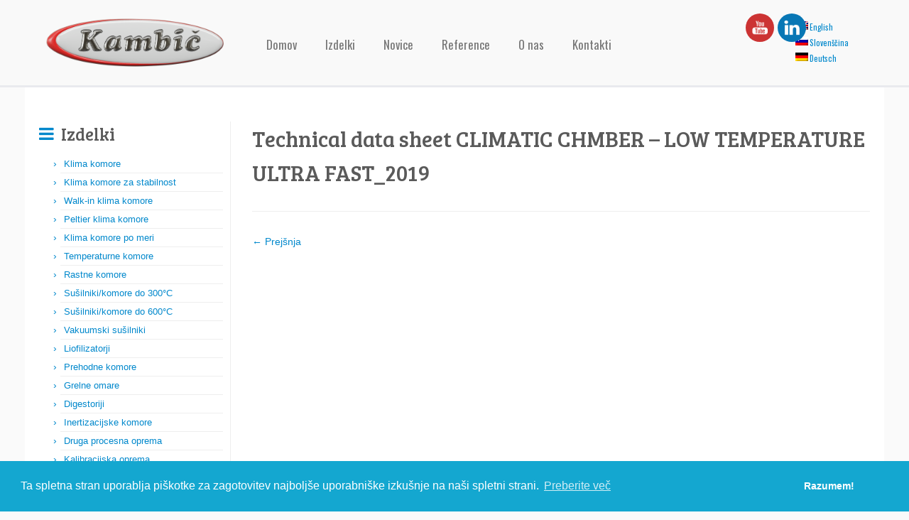

--- FILE ---
content_type: text/html; charset=UTF-8
request_url: https://kambic.com/klima-komore/technical-data-sheet-climatic-chmber-low-temperature-ultra-fast_2019/
body_size: 12437
content:
<!DOCTYPE html>
<!--[if IE 7]>
<html class="ie ie7" lang="sl-SI">
<![endif]-->
<!--[if IE 8]>
<html class="ie ie8" lang="sl-SI">
<![endif]-->
<!--[if !(IE 7) | !(IE 8)  ]><!-->
<html lang="sl-SI">
<!--<![endif]-->
					<head>
				    <meta charset="UTF-8" />
				    <meta http-equiv="X-UA-Compatible" content="IE=9; IE=8; IE=7; IE=EDGE" />
            				    <meta name="viewport" content="width=device-width, initial-scale=1.0" />
				    <link rel="profile" href="http://gmpg.org/xfn/11" />
				    <link rel="pingback" href="https://kambic.com/xmlrpc.php" />

				   <!-- html5shiv for IE8 and less  -->
				    <!--[if lt IE 9]>
				      <script src="https://kambic.com/wp-content/themes/customizr/inc/assets/js/html5.js"></script>
				    <![endif]-->
				    <meta name='robots' content='index, follow, max-image-preview:large, max-snippet:-1, max-video-preview:-1' />

	<!-- This site is optimized with the Yoast SEO plugin v21.8.1 - https://yoast.com/wordpress/plugins/seo/ -->
	<title>Technical data sheet CLIMATIC CHMBER - LOW TEMPERATURE ULTRA FAST_2019 - Kambič d.o.o.</title>
	<link rel="canonical" href="https://kambic.com/klima-komore/technical-data-sheet-climatic-chmber-low-temperature-ultra-fast_2019/" />
	<meta property="og:locale" content="sl_SI" />
	<meta property="og:type" content="article" />
	<meta property="og:title" content="Technical data sheet CLIMATIC CHMBER - LOW TEMPERATURE ULTRA FAST_2019 - Kambič d.o.o." />
	<meta property="og:url" content="https://kambic.com/klima-komore/technical-data-sheet-climatic-chmber-low-temperature-ultra-fast_2019/" />
	<meta property="og:site_name" content="Kambič d.o.o." />
	<meta property="article:modified_time" content="2019-07-22T13:24:03+00:00" />
	<meta property="og:image" content="https://kambic.com/klima-komore/technical-data-sheet-climatic-chmber-low-temperature-ultra-fast_2019" />
	<meta property="og:image:width" content="724" />
	<meta property="og:image:height" content="1024" />
	<meta property="og:image:type" content="image/jpeg" />
	<meta name="twitter:card" content="summary_large_image" />
	<script type="application/ld+json" class="yoast-schema-graph">{"@context":"https://schema.org","@graph":[{"@type":"WebPage","@id":"https://kambic.com/klima-komore/technical-data-sheet-climatic-chmber-low-temperature-ultra-fast_2019/","url":"https://kambic.com/klima-komore/technical-data-sheet-climatic-chmber-low-temperature-ultra-fast_2019/","name":"Technical data sheet CLIMATIC CHMBER - LOW TEMPERATURE ULTRA FAST_2019 - Kambič d.o.o.","isPartOf":{"@id":"https://kambic.com/#website"},"primaryImageOfPage":{"@id":"https://kambic.com/klima-komore/technical-data-sheet-climatic-chmber-low-temperature-ultra-fast_2019/#primaryimage"},"image":{"@id":"https://kambic.com/klima-komore/technical-data-sheet-climatic-chmber-low-temperature-ultra-fast_2019/#primaryimage"},"thumbnailUrl":"https://kambic.com/wp-content/uploads/2019/06/Technical-data-sheet-CLIMATIC-CHMBER-LOW-TEMPERATURE-ULTRA-FAST_2019-pdf.jpg","datePublished":"2019-06-11T06:53:21+00:00","dateModified":"2019-07-22T13:24:03+00:00","breadcrumb":{"@id":"https://kambic.com/klima-komore/technical-data-sheet-climatic-chmber-low-temperature-ultra-fast_2019/#breadcrumb"},"inLanguage":"sl-SI","potentialAction":[{"@type":"ReadAction","target":["https://kambic.com/klima-komore/technical-data-sheet-climatic-chmber-low-temperature-ultra-fast_2019/"]}]},{"@type":"ImageObject","inLanguage":"sl-SI","@id":"https://kambic.com/klima-komore/technical-data-sheet-climatic-chmber-low-temperature-ultra-fast_2019/#primaryimage","url":"https://kambic.com/wp-content/uploads/2019/06/Technical-data-sheet-CLIMATIC-CHMBER-LOW-TEMPERATURE-ULTRA-FAST_2019-pdf.jpg","contentUrl":"https://kambic.com/wp-content/uploads/2019/06/Technical-data-sheet-CLIMATIC-CHMBER-LOW-TEMPERATURE-ULTRA-FAST_2019-pdf.jpg","width":724,"height":1024,"caption":"thumbnail of Technical data sheet CLIMATIC CHMBER &#8211; LOW TEMPERATURE ULTRA FAST_2019"},{"@type":"BreadcrumbList","@id":"https://kambic.com/klima-komore/technical-data-sheet-climatic-chmber-low-temperature-ultra-fast_2019/#breadcrumb","itemListElement":[{"@type":"ListItem","position":1,"name":"Home","item":"https://kambic.com/"},{"@type":"ListItem","position":2,"name":"Klima komore","item":"https://kambic.com/klima-komore/"},{"@type":"ListItem","position":3,"name":"Technical data sheet CLIMATIC CHMBER &#8211; LOW TEMPERATURE ULTRA FAST_2019"}]},{"@type":"WebSite","@id":"https://kambic.com/#website","url":"https://kambic.com/","name":"Kambič d.o.o.","description":"","publisher":{"@id":"https://kambic.com/#organization"},"potentialAction":[{"@type":"SearchAction","target":{"@type":"EntryPoint","urlTemplate":"https://kambic.com/?s={search_term_string}"},"query-input":"required name=search_term_string"}],"inLanguage":"sl-SI"},{"@type":"Organization","@id":"https://kambic.com/#organization","name":"Kambič d.o.o.","url":"https://kambic.com/","logo":{"@type":"ImageObject","inLanguage":"sl-SI","@id":"https://kambic.com/#/schema/logo/image/","url":"https://kambic.com/wp-content/uploads/2016/03/logo_kambic.png","contentUrl":"https://kambic.com/wp-content/uploads/2016/03/logo_kambic.png","width":265,"height":93,"caption":"Kambič d.o.o."},"image":{"@id":"https://kambic.com/#/schema/logo/image/"}}]}</script>
	<!-- / Yoast SEO plugin. -->


<link rel='dns-prefetch' href='//fonts.googleapis.com' />
<link rel="alternate" type="application/rss+xml" title="Kambič d.o.o. &raquo; Vir" href="https://kambic.com/feed/" />
<link rel="alternate" type="application/rss+xml" title="Kambič d.o.o. &raquo; Vir komentarjev" href="https://kambic.com/comments/feed/" />
<script type="text/javascript">
window._wpemojiSettings = {"baseUrl":"https:\/\/s.w.org\/images\/core\/emoji\/14.0.0\/72x72\/","ext":".png","svgUrl":"https:\/\/s.w.org\/images\/core\/emoji\/14.0.0\/svg\/","svgExt":".svg","source":{"concatemoji":"https:\/\/kambic.com\/wp-includes\/js\/wp-emoji-release.min.js?ver=6.2.8"}};
/*! This file is auto-generated */
!function(e,a,t){var n,r,o,i=a.createElement("canvas"),p=i.getContext&&i.getContext("2d");function s(e,t){p.clearRect(0,0,i.width,i.height),p.fillText(e,0,0);e=i.toDataURL();return p.clearRect(0,0,i.width,i.height),p.fillText(t,0,0),e===i.toDataURL()}function c(e){var t=a.createElement("script");t.src=e,t.defer=t.type="text/javascript",a.getElementsByTagName("head")[0].appendChild(t)}for(o=Array("flag","emoji"),t.supports={everything:!0,everythingExceptFlag:!0},r=0;r<o.length;r++)t.supports[o[r]]=function(e){if(p&&p.fillText)switch(p.textBaseline="top",p.font="600 32px Arial",e){case"flag":return s("\ud83c\udff3\ufe0f\u200d\u26a7\ufe0f","\ud83c\udff3\ufe0f\u200b\u26a7\ufe0f")?!1:!s("\ud83c\uddfa\ud83c\uddf3","\ud83c\uddfa\u200b\ud83c\uddf3")&&!s("\ud83c\udff4\udb40\udc67\udb40\udc62\udb40\udc65\udb40\udc6e\udb40\udc67\udb40\udc7f","\ud83c\udff4\u200b\udb40\udc67\u200b\udb40\udc62\u200b\udb40\udc65\u200b\udb40\udc6e\u200b\udb40\udc67\u200b\udb40\udc7f");case"emoji":return!s("\ud83e\udef1\ud83c\udffb\u200d\ud83e\udef2\ud83c\udfff","\ud83e\udef1\ud83c\udffb\u200b\ud83e\udef2\ud83c\udfff")}return!1}(o[r]),t.supports.everything=t.supports.everything&&t.supports[o[r]],"flag"!==o[r]&&(t.supports.everythingExceptFlag=t.supports.everythingExceptFlag&&t.supports[o[r]]);t.supports.everythingExceptFlag=t.supports.everythingExceptFlag&&!t.supports.flag,t.DOMReady=!1,t.readyCallback=function(){t.DOMReady=!0},t.supports.everything||(n=function(){t.readyCallback()},a.addEventListener?(a.addEventListener("DOMContentLoaded",n,!1),e.addEventListener("load",n,!1)):(e.attachEvent("onload",n),a.attachEvent("onreadystatechange",function(){"complete"===a.readyState&&t.readyCallback()})),(e=t.source||{}).concatemoji?c(e.concatemoji):e.wpemoji&&e.twemoji&&(c(e.twemoji),c(e.wpemoji)))}(window,document,window._wpemojiSettings);
</script>
<style type="text/css">
img.wp-smiley,
img.emoji {
	display: inline !important;
	border: none !important;
	box-shadow: none !important;
	height: 1em !important;
	width: 1em !important;
	margin: 0 0.07em !important;
	vertical-align: -0.1em !important;
	background: none !important;
	padding: 0 !important;
}
</style>
	<link rel='stylesheet' id='tc-gfonts-css' href='//fonts.googleapis.com/css?family=Bree+Serif:400%7CArial%7COswald:400' type='text/css' media='all' />
<link rel='stylesheet' id='wp-block-library-css' href='https://kambic.com/wp-includes/css/dist/block-library/style.min.css?ver=6.2.8' type='text/css' media='all' />
<link rel='stylesheet' id='classic-theme-styles-css' href='https://kambic.com/wp-includes/css/classic-themes.min.css?ver=6.2.8' type='text/css' media='all' />
<style id='global-styles-inline-css' type='text/css'>
body{--wp--preset--color--black: #000000;--wp--preset--color--cyan-bluish-gray: #abb8c3;--wp--preset--color--white: #ffffff;--wp--preset--color--pale-pink: #f78da7;--wp--preset--color--vivid-red: #cf2e2e;--wp--preset--color--luminous-vivid-orange: #ff6900;--wp--preset--color--luminous-vivid-amber: #fcb900;--wp--preset--color--light-green-cyan: #7bdcb5;--wp--preset--color--vivid-green-cyan: #00d084;--wp--preset--color--pale-cyan-blue: #8ed1fc;--wp--preset--color--vivid-cyan-blue: #0693e3;--wp--preset--color--vivid-purple: #9b51e0;--wp--preset--gradient--vivid-cyan-blue-to-vivid-purple: linear-gradient(135deg,rgba(6,147,227,1) 0%,rgb(155,81,224) 100%);--wp--preset--gradient--light-green-cyan-to-vivid-green-cyan: linear-gradient(135deg,rgb(122,220,180) 0%,rgb(0,208,130) 100%);--wp--preset--gradient--luminous-vivid-amber-to-luminous-vivid-orange: linear-gradient(135deg,rgba(252,185,0,1) 0%,rgba(255,105,0,1) 100%);--wp--preset--gradient--luminous-vivid-orange-to-vivid-red: linear-gradient(135deg,rgba(255,105,0,1) 0%,rgb(207,46,46) 100%);--wp--preset--gradient--very-light-gray-to-cyan-bluish-gray: linear-gradient(135deg,rgb(238,238,238) 0%,rgb(169,184,195) 100%);--wp--preset--gradient--cool-to-warm-spectrum: linear-gradient(135deg,rgb(74,234,220) 0%,rgb(151,120,209) 20%,rgb(207,42,186) 40%,rgb(238,44,130) 60%,rgb(251,105,98) 80%,rgb(254,248,76) 100%);--wp--preset--gradient--blush-light-purple: linear-gradient(135deg,rgb(255,206,236) 0%,rgb(152,150,240) 100%);--wp--preset--gradient--blush-bordeaux: linear-gradient(135deg,rgb(254,205,165) 0%,rgb(254,45,45) 50%,rgb(107,0,62) 100%);--wp--preset--gradient--luminous-dusk: linear-gradient(135deg,rgb(255,203,112) 0%,rgb(199,81,192) 50%,rgb(65,88,208) 100%);--wp--preset--gradient--pale-ocean: linear-gradient(135deg,rgb(255,245,203) 0%,rgb(182,227,212) 50%,rgb(51,167,181) 100%);--wp--preset--gradient--electric-grass: linear-gradient(135deg,rgb(202,248,128) 0%,rgb(113,206,126) 100%);--wp--preset--gradient--midnight: linear-gradient(135deg,rgb(2,3,129) 0%,rgb(40,116,252) 100%);--wp--preset--duotone--dark-grayscale: url('#wp-duotone-dark-grayscale');--wp--preset--duotone--grayscale: url('#wp-duotone-grayscale');--wp--preset--duotone--purple-yellow: url('#wp-duotone-purple-yellow');--wp--preset--duotone--blue-red: url('#wp-duotone-blue-red');--wp--preset--duotone--midnight: url('#wp-duotone-midnight');--wp--preset--duotone--magenta-yellow: url('#wp-duotone-magenta-yellow');--wp--preset--duotone--purple-green: url('#wp-duotone-purple-green');--wp--preset--duotone--blue-orange: url('#wp-duotone-blue-orange');--wp--preset--font-size--small: 13px;--wp--preset--font-size--medium: 20px;--wp--preset--font-size--large: 36px;--wp--preset--font-size--x-large: 42px;--wp--preset--spacing--20: 0.44rem;--wp--preset--spacing--30: 0.67rem;--wp--preset--spacing--40: 1rem;--wp--preset--spacing--50: 1.5rem;--wp--preset--spacing--60: 2.25rem;--wp--preset--spacing--70: 3.38rem;--wp--preset--spacing--80: 5.06rem;--wp--preset--shadow--natural: 6px 6px 9px rgba(0, 0, 0, 0.2);--wp--preset--shadow--deep: 12px 12px 50px rgba(0, 0, 0, 0.4);--wp--preset--shadow--sharp: 6px 6px 0px rgba(0, 0, 0, 0.2);--wp--preset--shadow--outlined: 6px 6px 0px -3px rgba(255, 255, 255, 1), 6px 6px rgba(0, 0, 0, 1);--wp--preset--shadow--crisp: 6px 6px 0px rgba(0, 0, 0, 1);}:where(.is-layout-flex){gap: 0.5em;}body .is-layout-flow > .alignleft{float: left;margin-inline-start: 0;margin-inline-end: 2em;}body .is-layout-flow > .alignright{float: right;margin-inline-start: 2em;margin-inline-end: 0;}body .is-layout-flow > .aligncenter{margin-left: auto !important;margin-right: auto !important;}body .is-layout-constrained > .alignleft{float: left;margin-inline-start: 0;margin-inline-end: 2em;}body .is-layout-constrained > .alignright{float: right;margin-inline-start: 2em;margin-inline-end: 0;}body .is-layout-constrained > .aligncenter{margin-left: auto !important;margin-right: auto !important;}body .is-layout-constrained > :where(:not(.alignleft):not(.alignright):not(.alignfull)){max-width: var(--wp--style--global--content-size);margin-left: auto !important;margin-right: auto !important;}body .is-layout-constrained > .alignwide{max-width: var(--wp--style--global--wide-size);}body .is-layout-flex{display: flex;}body .is-layout-flex{flex-wrap: wrap;align-items: center;}body .is-layout-flex > *{margin: 0;}:where(.wp-block-columns.is-layout-flex){gap: 2em;}.has-black-color{color: var(--wp--preset--color--black) !important;}.has-cyan-bluish-gray-color{color: var(--wp--preset--color--cyan-bluish-gray) !important;}.has-white-color{color: var(--wp--preset--color--white) !important;}.has-pale-pink-color{color: var(--wp--preset--color--pale-pink) !important;}.has-vivid-red-color{color: var(--wp--preset--color--vivid-red) !important;}.has-luminous-vivid-orange-color{color: var(--wp--preset--color--luminous-vivid-orange) !important;}.has-luminous-vivid-amber-color{color: var(--wp--preset--color--luminous-vivid-amber) !important;}.has-light-green-cyan-color{color: var(--wp--preset--color--light-green-cyan) !important;}.has-vivid-green-cyan-color{color: var(--wp--preset--color--vivid-green-cyan) !important;}.has-pale-cyan-blue-color{color: var(--wp--preset--color--pale-cyan-blue) !important;}.has-vivid-cyan-blue-color{color: var(--wp--preset--color--vivid-cyan-blue) !important;}.has-vivid-purple-color{color: var(--wp--preset--color--vivid-purple) !important;}.has-black-background-color{background-color: var(--wp--preset--color--black) !important;}.has-cyan-bluish-gray-background-color{background-color: var(--wp--preset--color--cyan-bluish-gray) !important;}.has-white-background-color{background-color: var(--wp--preset--color--white) !important;}.has-pale-pink-background-color{background-color: var(--wp--preset--color--pale-pink) !important;}.has-vivid-red-background-color{background-color: var(--wp--preset--color--vivid-red) !important;}.has-luminous-vivid-orange-background-color{background-color: var(--wp--preset--color--luminous-vivid-orange) !important;}.has-luminous-vivid-amber-background-color{background-color: var(--wp--preset--color--luminous-vivid-amber) !important;}.has-light-green-cyan-background-color{background-color: var(--wp--preset--color--light-green-cyan) !important;}.has-vivid-green-cyan-background-color{background-color: var(--wp--preset--color--vivid-green-cyan) !important;}.has-pale-cyan-blue-background-color{background-color: var(--wp--preset--color--pale-cyan-blue) !important;}.has-vivid-cyan-blue-background-color{background-color: var(--wp--preset--color--vivid-cyan-blue) !important;}.has-vivid-purple-background-color{background-color: var(--wp--preset--color--vivid-purple) !important;}.has-black-border-color{border-color: var(--wp--preset--color--black) !important;}.has-cyan-bluish-gray-border-color{border-color: var(--wp--preset--color--cyan-bluish-gray) !important;}.has-white-border-color{border-color: var(--wp--preset--color--white) !important;}.has-pale-pink-border-color{border-color: var(--wp--preset--color--pale-pink) !important;}.has-vivid-red-border-color{border-color: var(--wp--preset--color--vivid-red) !important;}.has-luminous-vivid-orange-border-color{border-color: var(--wp--preset--color--luminous-vivid-orange) !important;}.has-luminous-vivid-amber-border-color{border-color: var(--wp--preset--color--luminous-vivid-amber) !important;}.has-light-green-cyan-border-color{border-color: var(--wp--preset--color--light-green-cyan) !important;}.has-vivid-green-cyan-border-color{border-color: var(--wp--preset--color--vivid-green-cyan) !important;}.has-pale-cyan-blue-border-color{border-color: var(--wp--preset--color--pale-cyan-blue) !important;}.has-vivid-cyan-blue-border-color{border-color: var(--wp--preset--color--vivid-cyan-blue) !important;}.has-vivid-purple-border-color{border-color: var(--wp--preset--color--vivid-purple) !important;}.has-vivid-cyan-blue-to-vivid-purple-gradient-background{background: var(--wp--preset--gradient--vivid-cyan-blue-to-vivid-purple) !important;}.has-light-green-cyan-to-vivid-green-cyan-gradient-background{background: var(--wp--preset--gradient--light-green-cyan-to-vivid-green-cyan) !important;}.has-luminous-vivid-amber-to-luminous-vivid-orange-gradient-background{background: var(--wp--preset--gradient--luminous-vivid-amber-to-luminous-vivid-orange) !important;}.has-luminous-vivid-orange-to-vivid-red-gradient-background{background: var(--wp--preset--gradient--luminous-vivid-orange-to-vivid-red) !important;}.has-very-light-gray-to-cyan-bluish-gray-gradient-background{background: var(--wp--preset--gradient--very-light-gray-to-cyan-bluish-gray) !important;}.has-cool-to-warm-spectrum-gradient-background{background: var(--wp--preset--gradient--cool-to-warm-spectrum) !important;}.has-blush-light-purple-gradient-background{background: var(--wp--preset--gradient--blush-light-purple) !important;}.has-blush-bordeaux-gradient-background{background: var(--wp--preset--gradient--blush-bordeaux) !important;}.has-luminous-dusk-gradient-background{background: var(--wp--preset--gradient--luminous-dusk) !important;}.has-pale-ocean-gradient-background{background: var(--wp--preset--gradient--pale-ocean) !important;}.has-electric-grass-gradient-background{background: var(--wp--preset--gradient--electric-grass) !important;}.has-midnight-gradient-background{background: var(--wp--preset--gradient--midnight) !important;}.has-small-font-size{font-size: var(--wp--preset--font-size--small) !important;}.has-medium-font-size{font-size: var(--wp--preset--font-size--medium) !important;}.has-large-font-size{font-size: var(--wp--preset--font-size--large) !important;}.has-x-large-font-size{font-size: var(--wp--preset--font-size--x-large) !important;}
.wp-block-navigation a:where(:not(.wp-element-button)){color: inherit;}
:where(.wp-block-columns.is-layout-flex){gap: 2em;}
.wp-block-pullquote{font-size: 1.5em;line-height: 1.6;}
</style>
<link rel='stylesheet' id='cc-partner-css' href='https://kambic.com/wp-content/plugins/cc-partner/public/css/cc-partner-public.css?ver=1.0.0' type='text/css' media='all' />
<link rel='stylesheet' id='SFSImainCss-css' href='https://kambic.com/wp-content/plugins/ultimate-social-media-icons/css/sfsi-style.css?ver=2.9.6' type='text/css' media='all' />
<link rel='stylesheet' id='wc-gallery-style-css' href='https://kambic.com/wp-content/plugins/wc-gallery/includes/css/style.css?ver=1.67' type='text/css' media='all' />
<link rel='stylesheet' id='wc-gallery-popup-style-css' href='https://kambic.com/wp-content/plugins/wc-gallery/includes/css/magnific-popup.css?ver=1.1.0' type='text/css' media='all' />
<link rel='stylesheet' id='wc-gallery-flexslider-style-css' href='https://kambic.com/wp-content/plugins/wc-gallery/includes/vendors/flexslider/flexslider.css?ver=2.6.1' type='text/css' media='all' />
<link rel='stylesheet' id='wc-gallery-owlcarousel-style-css' href='https://kambic.com/wp-content/plugins/wc-gallery/includes/vendors/owlcarousel/assets/owl.carousel.css?ver=2.1.4' type='text/css' media='all' />
<link rel='stylesheet' id='wc-gallery-owlcarousel-theme-style-css' href='https://kambic.com/wp-content/plugins/wc-gallery/includes/vendors/owlcarousel/assets/owl.theme.default.css?ver=2.1.4' type='text/css' media='all' />
<link rel='stylesheet' id='customizr-fa-css' href='https://kambic.com/wp-content/themes/customizr/assets/shared/fonts/fa/css/font-awesome.min.css?ver=3.5.1' type='text/css' media='all' />
<link rel='stylesheet' id='customizr-common-css' href='https://kambic.com/wp-content/themes/customizr/inc/assets/css/tc_common.min.css?ver=3.5.1' type='text/css' media='all' />
<link rel='stylesheet' id='customizr-skin-css' href='https://kambic.com/wp-content/themes/customizr/inc/assets/css/blue.min.css?ver=3.5.1' type='text/css' media='all' />
<style id='customizr-skin-inline-css' type='text/css'>


    html, body { height: 100%;}
    #tc-page-wrap { height: 100%; }
    #wrap { 
        min-height: 100%;
        height: auto !important;
        height: 100%;
        margin: 0 auto;
    }

                .site-title,.site-description,h1,h2,h3,.tc-dropcap {
                  font-family : 'Bree Serif';
                  font-weight : 400;
                }

                body,.navbar .nav>li>a {
                  font-family : 'Arial';
                  font-weight : inherit;
                }
table { border-collapse: separate; }
                         body table { border-collapse: collapse; }
                        
header.tc-header {border-top: none;}

.sticky-enabled .tc-shrink-on .site-logo img {
    					height:30px!important;width:auto!important
    				}

    				.sticky-enabled .tc-shrink-on .brand .site-title {
    					font-size:0.6em;opacity:0.8;line-height:1.2em
    				}

#tc-push-footer { display: none; visibility: hidden; }
         .tc-sticky-footer #tc-push-footer.sticky-footer-enabled { display: block; }
        

</style>
<link rel='stylesheet' id='customizr-style-css' href='https://kambic.com/wp-content/themes/customizr-child/style.css?ver=3.5.1' type='text/css' media='all' />
<link rel='stylesheet' id='fancyboxcss-css' href='https://kambic.com/wp-content/themes/customizr/inc/assets/js/fancybox/jquery.fancybox-1.3.4.min.css?ver=6.2.8' type='text/css' media='all' />
<!--n2css--><!--n2js--><script type='text/javascript' src='https://kambic.com/wp-includes/js/jquery/jquery.min.js?ver=3.6.4' id='jquery-core-js'></script>
<script type='text/javascript' src='https://kambic.com/wp-includes/js/jquery/jquery-migrate.min.js?ver=3.4.0' id='jquery-migrate-js'></script>
<script type='text/javascript' src='https://kambic.com/wp-content/plugins/cc-partner/public/js/cc-partner-public.js?ver=1.0.0' id='cc-partner-js'></script>
<script type='text/javascript' src='https://kambic.com/wp-content/themes/customizr/inc/assets/js/modernizr.min.js?ver=3.5.1' id='modernizr-js'></script>
<script type='text/javascript' src='https://kambic.com/wp-content/themes/customizr/inc/assets/js/fancybox/jquery.fancybox-1.3.4.min.js?ver=3.5.1' id='tc-fancybox-js'></script>
<script type='text/javascript' id='tc-scripts-js-extra'>
/* <![CDATA[ */
var TCParams = {"_disabled":[],"FancyBoxState":"1","FancyBoxAutoscale":"1","SliderName":"","SliderDelay":"","SliderHover":"1","centerSliderImg":"1","SmoothScroll":{"Enabled":true,"Options":{"touchpadSupport":false}},"anchorSmoothScroll":"linear","anchorSmoothScrollExclude":{"simple":["[class*=edd]",".tc-carousel-control",".carousel-control","[data-toggle=\"modal\"]","[data-toggle=\"dropdown\"]","[data-toggle=\"tooltip\"]","[data-toggle=\"popover\"]","[data-toggle=\"collapse\"]","[data-toggle=\"tab\"]","[class*=upme]","[class*=um-]"],"deep":{"classes":[],"ids":[]}},"ReorderBlocks":"1","centerAllImg":"1","HasComments":"","LeftSidebarClass":".span3.left.tc-sidebar","RightSidebarClass":".span3.right.tc-sidebar","LoadModernizr":"1","stickyCustomOffset":{"_initial":0,"_scrolling":0,"options":{"_static":true,"_element":""}},"stickyHeader":"1","dropdowntoViewport":"","timerOnScrollAllBrowsers":"1","extLinksStyle":"","extLinksTargetExt":"","extLinksSkipSelectors":{"classes":["btn","button"],"ids":[]},"dropcapEnabled":"","dropcapWhere":{"post":"","page":""},"dropcapMinWords":"50","dropcapSkipSelectors":{"tags":["IMG","IFRAME","H1","H2","H3","H4","H5","H6","BLOCKQUOTE","UL","OL"],"classes":["btn"],"id":[]},"imgSmartLoadEnabled":"","imgSmartLoadOpts":{"parentSelectors":[".article-container",".__before_main_wrapper",".widget-front"],"opts":{"excludeImg":[".tc-holder-img"]}},"goldenRatio":"1.618","gridGoldenRatioLimit":"350","isSecondMenuEnabled":"","secondMenuRespSet":"in-sn-before"};
/* ]]> */
</script>
<script type='text/javascript' src='https://kambic.com/wp-content/themes/customizr/inc/assets/js/tc-scripts.min.js?ver=3.5.1' id='tc-scripts-js'></script>
<link rel="https://api.w.org/" href="https://kambic.com/wp-json/" /><link rel="alternate" type="application/json" href="https://kambic.com/wp-json/wp/v2/media/1463" /><link rel="EditURI" type="application/rsd+xml" title="RSD" href="https://kambic.com/xmlrpc.php?rsd" />
<link rel="wlwmanifest" type="application/wlwmanifest+xml" href="https://kambic.com/wp-includes/wlwmanifest.xml" />
<meta name="generator" content="WordPress 6.2.8" />
<link rel='shortlink' href='https://kambic.com/?p=1463' />
<link rel="alternate" type="application/json+oembed" href="https://kambic.com/wp-json/oembed/1.0/embed?url=https%3A%2F%2Fkambic.com%2Fklima-komore%2Ftechnical-data-sheet-climatic-chmber-low-temperature-ultra-fast_2019%2F" />
<link rel="alternate" type="text/xml+oembed" href="https://kambic.com/wp-json/oembed/1.0/embed?url=https%3A%2F%2Fkambic.com%2Fklima-komore%2Ftechnical-data-sheet-climatic-chmber-low-temperature-ultra-fast_2019%2F&#038;format=xml" />
<meta name="follow.[base64]" content="KfwKzQFMT35nDANjH1yd"/><style type="text/css">
.qtranxs_flag_en {background-image: url(https://kambic.com/wp-content/plugins/qtranslate-x/flags/gb.png); background-repeat: no-repeat;}
.qtranxs_flag_sl {background-image: url(https://kambic.com/wp-content/plugins/qtranslate-x/flags/si.png); background-repeat: no-repeat;}
.qtranxs_flag_de {background-image: url(https://kambic.com/wp-content/plugins/qtranslate-x/flags/de.png); background-repeat: no-repeat;}
</style>
<link hreflang="en" href="https://kambic.com/klima-komore/technical-data-sheet-climatic-chmber-low-temperature-ultra-fast_2019/?lang=en" rel="alternate" />
<link hreflang="sl" href="https://kambic.com/klima-komore/technical-data-sheet-climatic-chmber-low-temperature-ultra-fast_2019/?lang=sl" rel="alternate" />
<link hreflang="de" href="https://kambic.com/klima-komore/technical-data-sheet-climatic-chmber-low-temperature-ultra-fast_2019/?lang=de" rel="alternate" />
<link hreflang="x-default" href="https://kambic.com/klima-komore/technical-data-sheet-climatic-chmber-low-temperature-ultra-fast_2019/" rel="alternate" />
<meta name="generator" content="qTranslate-X 3.4.6.8" />
<link rel="icon" href="https://kambic.com/wp-content/uploads/2016/04/cropped-logo_kambic.fw_-32x32.png" sizes="32x32" />
<link rel="icon" href="https://kambic.com/wp-content/uploads/2016/04/cropped-logo_kambic.fw_-192x192.png" sizes="192x192" />
<link rel="apple-touch-icon" href="https://kambic.com/wp-content/uploads/2016/04/cropped-logo_kambic.fw_-180x180.png" />
<meta name="msapplication-TileImage" content="https://kambic.com/wp-content/uploads/2016/04/cropped-logo_kambic.fw_-270x270.png" />
				</head>
				
	<body class="attachment attachment-template-default single single-attachment postid-1463 attachmentid-1463 attachment-pdf sfsi_actvite_theme_flat tc-fade-hover-links tc-l-sidebar tc-center-images skin-blue tc-sticky-header sticky-disabled tc-transparent-on-scroll no-navbar tc-regular-menu tc-sticky-footer" itemscope itemtype="http://schema.org/WebPage">

    
    <div id="tc-page-wrap" class="">

  		<div id="wrap">
  	   	<header class="tc-header clearfix row-fluid tc-tagline-off tc-title-logo-on  tc-shrink-on tc-menu-on logo-left tc-second-menu-in-sn-before-when-mobile" role="banner">
			<div class="container" style="margin:0 auto">
  			
        <div class="brand span3 pull-left">
        <a class="site-logo" href="https://kambic.com/" title="Kambič d.o.o. | "><img src="https://kambic.com/wp-content/uploads/2021/02/cropped-logo_kambic_XL_C_za-site.png" alt="Nazaj Domov" width="2500" height="1000" style="max-width:250px;max-height:100px" data-no-retina class=" attachment-1618"/></a>        </div> <!-- brand span3 -->

              	<div class="navbar-wrapper clearfix span9 tc-submenu-fade tc-submenu-move tc-open-on-hover pull-menu-left">
        	<div class="navbar resp">
          		<div class="navbar-inner" role="navigation">
            		<div class="row-fluid">
              		<style type="text/css">
.qtranxs_widget ul { margin: 0; }
.qtranxs_widget ul li
{
display: inline; /* horizontal list, use "list-item" or other appropriate value for vertical list */
list-style-type: none; /* use "initial" or other to enable bullets */
margin: 0 5px 0 0; /* adjust spacing between items */
opacity: 0.5;
-o-transition: 1s ease opacity;
-moz-transition: 1s ease opacity;
-webkit-transition: 1s ease opacity;
transition: 1s ease opacity;
}
@media screen and (max-width: 1200px) {
.qtranxs_flag_and_text span { display:none; }
.my-extra-widget ul, ol { 
  padding: 0px;
  margin: 0px;
}
}

.qtranxs_widget ul li.active { opacity: 0.8; }
.qtranxs_widget ul li:hover { opacity: 1; }
.qtranxs_widget img { box-shadow: none; vertical-align: middle; display: initial; }
.qtranxs_flag { height:12px; width:18px; display:block; }
.qtranxs_flag_and_text { padding-left:20px; }
.qtranxs_flag span { display:none; }
</style>
<div class="widget my-extra-widget">
<ul class="language-chooser language-chooser-both qtranxs_language_chooser" id="qtranslate-3-chooser">
<li><a href="https://kambic.com/klima-komore/technical-data-sheet-climatic-chmber-low-temperature-ultra-fast_2019/?lang=en" class="qtranxs_flag_en qtranxs_flag_and_text" title="English (en)"><span>English</span></a></li>
<li class="active"><a href="https://kambic.com/klima-komore/technical-data-sheet-climatic-chmber-low-temperature-ultra-fast_2019/?lang=sl" class="qtranxs_flag_sl qtranxs_flag_and_text" title="Slovenščina (sl)"><span>Slovenščina</span></a></li>
<li><a href="https://kambic.com/klima-komore/technical-data-sheet-climatic-chmber-low-temperature-ultra-fast_2019/?lang=de" class="qtranxs_flag_de qtranxs_flag_and_text" title="Deutsch (de)"><span>Deutsch</span></a></li>
</ul><div class="qtranxs_widget_end"></div>
</div><div class="nav-collapse collapse tc-hover-menu-wrapper"><div class="menu-osnovni-container"><ul id="menu-osnovni-2" class="nav tc-hover-menu"><li class="menu-item menu-item-type-post_type menu-item-object-page menu-item-home menu-item-32"><a href="https://kambic.com/">Domov</a></li>
<li class="menu-item menu-item-type-custom menu-item-object-custom menu-item-439"><a href="/klima-komore/">Izdelki</a></li>
<li class="menu-item menu-item-type-taxonomy menu-item-object-category menu-item-31"><a href="https://kambic.com/category/novice/">Novice</a></li>
<li class="menu-item menu-item-type-post_type menu-item-object-page menu-item-74"><a href="https://kambic.com/reference/">Reference</a></li>
<li class="menu-item menu-item-type-post_type menu-item-object-page menu-item-72"><a href="https://kambic.com/o-nas/">O nas</a></li>
<li class="menu-item menu-item-type-post_type menu-item-object-page menu-item-71"><a href="https://kambic.com/kontakti/">Kontakti</a></li>
</ul></div></div><div class="btn-toggle-nav pull-right"><button type="button" class="btn menu-btn" data-toggle="collapse" data-target=".nav-collapse" title="Odpri meni"><span class="icon-bar"></span><span class="icon-bar"></span><span class="icon-bar"></span> </button></div>          			</div><!-- /.row-fluid -->
          		</div><!-- /.navbar-inner -->
        	</div><!-- /.navbar resp -->
      	</div><!-- /.navbar-wrapper -->
    				</div>
  		</header>
  		<div id="tc-reset-margin-top" class="container-fluid" style="margin-top:103px"></div><div id="main-wrapper" class="container">

    <div class="tc-hot-crumble container" role="navigation"><div class="row"><div class="span12"><div class="breadcrumb-trail breadcrumbs" itemprop="breadcrumb"><span class="trail-begin"><a href="https://kambic.com" title="Kambič d.o.o." rel="home" class="trail-begin">Domov</a></span> <span class="sep">&raquo;</span> <a href="https://kambic.com/klima-komore/" title="Klima komore">Klima komore</a> <span class="sep">&raquo;</span> <span class="trail-end">Technical data sheet CLIMATIC CHMBER &#8211; LOW TEMPERATURE ULTRA FAST_2019</span></div></div></div></div>
    <div class="container" role="main">
        <div class="row column-content-wrapper">

            
        <div class="span3 left tc-sidebar">
           <div id="left" class="widget-area" role="complementary">
              <aside id="nav_menu-5" class="widget widget_nav_menu"><h3 class="widget-title">Izdelki</h3><div class="menu-izdelki-container"><ul id="menu-izdelki" class="menu"><li id="menu-item-480" class="menu-item menu-item-type-post_type menu-item-object-post menu-item-480"><a href="https://kambic.com/klima-komore/">Klima komore</a></li>
<li id="menu-item-509" class="menu-item menu-item-type-post_type menu-item-object-post menu-item-509"><a href="https://kambic.com/klima-komore-za-stabilnost/">Klima komore za stabilnost</a></li>
<li id="menu-item-513" class="menu-item menu-item-type-post_type menu-item-object-post menu-item-513"><a href="https://kambic.com/walkin-klima-komore/">Walk-in klima komore</a></li>
<li id="menu-item-504" class="menu-item menu-item-type-post_type menu-item-object-post menu-item-504"><a href="https://kambic.com/peltier-klima-komore/">Peltier klima komore</a></li>
<li id="menu-item-515" class="menu-item menu-item-type-post_type menu-item-object-post menu-item-515"><a href="https://kambic.com/klima-komore-po-meri/">Klima komore po meri</a></li>
<li id="menu-item-517" class="menu-item menu-item-type-post_type menu-item-object-post menu-item-517"><a href="https://kambic.com/temperaturne-komore/">Temperaturne komore</a></li>
<li id="menu-item-519" class="menu-item menu-item-type-post_type menu-item-object-post menu-item-519"><a href="https://kambic.com/rastne-komore/">Rastne komore</a></li>
<li id="menu-item-521" class="menu-item menu-item-type-post_type menu-item-object-post menu-item-521"><a href="https://kambic.com/susilnikikomore-do-300c/">Sušilniki/komore do 300°C</a></li>
<li id="menu-item-523" class="menu-item menu-item-type-post_type menu-item-object-post menu-item-523"><a href="https://kambic.com/susilnikikomore-do-600c/">Sušilniki/komore do 600°C</a></li>
<li id="menu-item-525" class="menu-item menu-item-type-post_type menu-item-object-post menu-item-525"><a href="https://kambic.com/vakuumski-susilniki/">Vakuumski sušilniki</a></li>
<li id="menu-item-531" class="menu-item menu-item-type-post_type menu-item-object-post menu-item-531"><a href="https://kambic.com/liofilizatorji/">Liofilizatorji</a></li>
<li id="menu-item-534" class="menu-item menu-item-type-post_type menu-item-object-post menu-item-534"><a href="https://kambic.com/prehodne-komore-2/">Prehodne komore</a></li>
<li id="menu-item-540" class="menu-item menu-item-type-post_type menu-item-object-post menu-item-540"><a href="https://kambic.com/grelne-omare/">Grelne omare</a></li>
<li id="menu-item-543" class="menu-item menu-item-type-post_type menu-item-object-post menu-item-543"><a href="https://kambic.com/digestoriji/">Digestoriji</a></li>
<li id="menu-item-545" class="menu-item menu-item-type-post_type menu-item-object-post menu-item-545"><a href="https://kambic.com/inertizacijske-komore/">Inertizacijske komore</a></li>
<li id="menu-item-547" class="menu-item menu-item-type-post_type menu-item-object-post menu-item-547"><a href="https://kambic.com/druga-procesna-oprema/">Druga procesna oprema</a></li>
<li id="menu-item-1597" class="menu-item menu-item-type-post_type menu-item-object-post menu-item-1597"><a href="https://kambic.com/metereoloska-oprema/">Kalibracijska oprema</a></li>
</ul></div></aside><aside id="nav_menu-6" class="widget widget_nav_menu"><h3 class="widget-title">Kontakti</h3><div class="menu-kontakti-container"><ul id="menu-kontakti" class="menu"><li id="menu-item-179" class="menu-item menu-item-type-post_type menu-item-object-page menu-item-179"><a href="https://kambic.com/kontakti/">Kontakti</a></li>
<li id="menu-item-186" class="menu-item menu-item-type-post_type menu-item-object-page menu-item-186"><a href="https://kambic.com/kontakti/kje-smo/">Kje smo</a></li>
</ul></div></aside><aside id="pagesinwidgets_page_section-3" class="widget pagesinwidgets_page_section">			<div class="homepage_section">
				<h3>Predstavitveni katalog​​</h3>
<table>
<tbody>
<tr>
<td><a class="link-to-pdf" title="Kambic - Industrial applications" href="https://kambic.com/wp-content/uploads/2024/01/katalog-K-IA-oktober-2023_EN_WEBW.pdf" target="_blank" rel="attachment noopener wp-att-1962"><img decoding="async" loading="lazy" class="size-medium wp-image-1963 thumb-of-pdf aligncenter" src="https://kambic.com/wp-content/uploads/2024/01/katalog-K-IA-oktober-2023_EN_WEBW-pdf-212x300.jpg" class="grouped_elements" rel="tc-fancybox-group471" alt="thumbnail of katalog-K-IA-oktober-2023_EN_WEBW" width="212" height="300" srcset="https://kambic.com/wp-content/uploads/2024/01/katalog-K-IA-oktober-2023_EN_WEBW-pdf-212x300.jpg 212w, https://kambic.com/wp-content/uploads/2024/01/katalog-K-IA-oktober-2023_EN_WEBW-pdf-250x354.jpg 250w, https://kambic.com/wp-content/uploads/2024/01/katalog-K-IA-oktober-2023_EN_WEBW-pdf-550x778.jpg 550w, https://kambic.com/wp-content/uploads/2024/01/katalog-K-IA-oktober-2023_EN_WEBW-pdf-127x180.jpg 127w, https://kambic.com/wp-content/uploads/2024/01/katalog-K-IA-oktober-2023_EN_WEBW-pdf-354x500.jpg 354w, https://kambic.com/wp-content/uploads/2024/01/katalog-K-IA-oktober-2023_EN_WEBW-pdf.jpg 724w" sizes="(max-width: 212px) 100vw, 212px" /></a></td>
</tr>
<tr>
<td><a class="link-to-pdf" title="Lab Devision Kambic Brochure_fi" href="https://kambic.com/wp-content/uploads/2018/02/Lab-Devision-Kambic-Brochure_fi.pdf" target="_blank" rel="attachment noopener wp-att-1363"><img decoding="async" loading="lazy" class="aligncenter size-medium wp-image-1364 thumb-of-pdf" src="https://kambic.com/wp-content/uploads/2018/02/Lab-Devision-Kambic-Brochure_fi-pdf-212x300.jpg" class="grouped_elements" rel="tc-fancybox-group471" alt="thumbnail of Lab Devision Kambic Brochure_fi" width="212" height="300" srcset="https://kambic.com/wp-content/uploads/2018/02/Lab-Devision-Kambic-Brochure_fi-pdf-212x300.jpg 212w, https://kambic.com/wp-content/uploads/2018/02/Lab-Devision-Kambic-Brochure_fi-pdf.jpg 724w, https://kambic.com/wp-content/uploads/2018/02/Lab-Devision-Kambic-Brochure_fi-pdf-250x354.jpg 250w, https://kambic.com/wp-content/uploads/2018/02/Lab-Devision-Kambic-Brochure_fi-pdf-550x778.jpg 550w, https://kambic.com/wp-content/uploads/2018/02/Lab-Devision-Kambic-Brochure_fi-pdf-127x180.jpg 127w, https://kambic.com/wp-content/uploads/2018/02/Lab-Devision-Kambic-Brochure_fi-pdf-354x500.jpg 354w" sizes="(max-width: 212px) 100vw, 212px" /></a></td>
</tr>
<tr>
<td style="background-color: #ffffff; text-align: center;"><a class="link-to-pdf" title="17274ms_slo" href="https://kambic.com/wp-content/uploads/2023/11/17274ms_slo.pdf" target="_blank" rel="attachment noopener wp-att-1958"><img decoding="async" loading="lazy" class="alignnone size-medium wp-image-1959 thumb-of-pdf" src="https://kambic.com/wp-content/uploads/2023/11/17274ms_slo-pdf-212x300.jpg" class="grouped_elements" rel="tc-fancybox-group471" alt="thumbnail of 17274ms_slo" width="212" height="300" srcset="https://kambic.com/wp-content/uploads/2023/11/17274ms_slo-pdf-212x300.jpg 212w, https://kambic.com/wp-content/uploads/2023/11/17274ms_slo-pdf-250x354.jpg 250w, https://kambic.com/wp-content/uploads/2023/11/17274ms_slo-pdf-550x778.jpg 550w, https://kambic.com/wp-content/uploads/2023/11/17274ms_slo-pdf-127x180.jpg 127w, https://kambic.com/wp-content/uploads/2023/11/17274ms_slo-pdf-354x500.jpg 354w, https://kambic.com/wp-content/uploads/2023/11/17274ms_slo-pdf.jpg 724w" sizes="(max-width: 212px) 100vw, 212px" /></a></td>
</tr>
<tr>
<td style="text-align: center;"><a class="link-to-pdf" title="AAA Highest Creditworthiness Rating, 2023" href="https://kambic.com/wp-content/uploads/2023/03/AAA-Highest-Creditworthiness-Rating-2023.pdf" target="_blank" rel="attachment noopener wp-att-1894"><img decoding="async" loading="lazy" class="alignnone size-medium wp-image-1895 thumb-of-pdf" src="https://kambic.com/wp-content/uploads/2023/03/AAA-Highest-Creditworthiness-Rating-2023-pdf-212x300.jpg" class="grouped_elements" rel="tc-fancybox-group471" alt="thumbnail of AAA Highest Creditworthiness Rating, 2023" width="212" height="300" srcset="https://kambic.com/wp-content/uploads/2023/03/AAA-Highest-Creditworthiness-Rating-2023-pdf-212x300.jpg 212w, https://kambic.com/wp-content/uploads/2023/03/AAA-Highest-Creditworthiness-Rating-2023-pdf-250x353.jpg 250w, https://kambic.com/wp-content/uploads/2023/03/AAA-Highest-Creditworthiness-Rating-2023-pdf-550x777.jpg 550w, https://kambic.com/wp-content/uploads/2023/03/AAA-Highest-Creditworthiness-Rating-2023-pdf-127x180.jpg 127w, https://kambic.com/wp-content/uploads/2023/03/AAA-Highest-Creditworthiness-Rating-2023-pdf-354x500.jpg 354w, https://kambic.com/wp-content/uploads/2023/03/AAA-Highest-Creditworthiness-Rating-2023-pdf.jpg 725w" sizes="(max-width: 212px) 100vw, 212px" /></a></td>
</tr>
<tr>
<td style="text-align: center;"><a class="link-to-pdf" title="Terms and Conditions Kambic d.o.o., 2026" href="https://kambic.com/wp-content/uploads/2026/01/Terms-and-Conditions-Kambic-d.o.o.-2026.pdf" target="_blank" rel="attachment noopener wp-att-2055"><img decoding="async" loading="lazy" class="alignnone size-medium wp-image-2056 thumb-of-pdf" src="https://kambic.com/wp-content/uploads/2026/01/Terms-and-Conditions-Kambic-d.o.o.-2026-pdf-212x300.jpg" class="grouped_elements" rel="tc-fancybox-group471" alt="thumbnail of Terms and Conditions Kambic d.o.o., 2026" width="212" height="300" srcset="https://kambic.com/wp-content/uploads/2026/01/Terms-and-Conditions-Kambic-d.o.o.-2026-pdf-212x300.jpg 212w, https://kambic.com/wp-content/uploads/2026/01/Terms-and-Conditions-Kambic-d.o.o.-2026-pdf-250x354.jpg 250w, https://kambic.com/wp-content/uploads/2026/01/Terms-and-Conditions-Kambic-d.o.o.-2026-pdf-550x778.jpg 550w, https://kambic.com/wp-content/uploads/2026/01/Terms-and-Conditions-Kambic-d.o.o.-2026-pdf-127x180.jpg 127w, https://kambic.com/wp-content/uploads/2026/01/Terms-and-Conditions-Kambic-d.o.o.-2026-pdf-354x500.jpg 354w, https://kambic.com/wp-content/uploads/2026/01/Terms-and-Conditions-Kambic-d.o.o.-2026-pdf.jpg 724w" sizes="(max-width: 212px) 100vw, 212px" /></a></td>
</tr>
<tr>
<td style="background-color: #ffffff;"><a class="link-to-pdf" title="Kambič Politika Kakovosti_v2 2023" href="https://kambic.com/wp-content/uploads/2023/09/Kambic-Politika-Kakovosti_v2-2023.pdf" target="_blank" rel="attachment noopener wp-att-1941"><img decoding="async" loading="lazy" class="size-medium wp-image-1942 thumb-of-pdf aligncenter" src="https://kambic.com/wp-content/uploads/2023/09/Kambic-Politika-Kakovosti_v2-2023-pdf-212x300.jpg" class="grouped_elements" rel="tc-fancybox-group471" alt="thumbnail of Kambič Politika Kakovosti_v2 2023" width="212" height="300" srcset="https://kambic.com/wp-content/uploads/2023/09/Kambic-Politika-Kakovosti_v2-2023-pdf-212x300.jpg 212w, https://kambic.com/wp-content/uploads/2023/09/Kambic-Politika-Kakovosti_v2-2023-pdf-250x354.jpg 250w, https://kambic.com/wp-content/uploads/2023/09/Kambic-Politika-Kakovosti_v2-2023-pdf-550x778.jpg 550w, https://kambic.com/wp-content/uploads/2023/09/Kambic-Politika-Kakovosti_v2-2023-pdf-127x180.jpg 127w, https://kambic.com/wp-content/uploads/2023/09/Kambic-Politika-Kakovosti_v2-2023-pdf-354x500.jpg 354w, https://kambic.com/wp-content/uploads/2023/09/Kambic-Politika-Kakovosti_v2-2023-pdf.jpg 724w" sizes="(max-width: 212px) 100vw, 212px" /></a></td>
</tr>
</tbody>
</table>
				</div>
			</aside><aside id="pagesinwidgets_page_section-2" class="widget pagesinwidgets_page_section">			<div class="homepage_section">
				<p><img decoding="async" loading="lazy" class="alignnone size-medium wp-image-421" src="https://kambic.com/wp-content/uploads/2016/03/news-kambic-2-300x172.jpg" alt="news-kambic-2" width="300" height="172" srcset="https://kambic.com/wp-content/uploads/2016/03/news-kambic-2-300x172.jpg 300w, https://kambic.com/wp-content/uploads/2016/03/news-kambic-2-250x144.jpg 250w, https://kambic.com/wp-content/uploads/2016/03/news-kambic-2-314x180.jpg 314w, https://kambic.com/wp-content/uploads/2016/03/news-kambic-2.jpg 500w" sizes="(max-width: 300px) 100vw, 300px" /></p>
				</div>
			</aside><aside id="pagesinwidgets_page_section-4" class="widget pagesinwidgets_page_section">			<div class="homepage_section">
				<p><a href="https://kambic.com/wp-content/uploads/2016/03/reference-kambic-2.jpg" class="grouped_elements" rel="tc-fancybox-group571" rel="attachment wp-att-578"><img decoding="async" loading="lazy" class="alignnone wp-image-578 size-medium" src="https://kambic.com/wp-content/uploads/2016/03/reference-kambic-2-300x172.jpg" alt="reference-kambic-2" width="300" height="172" srcset="https://kambic.com/wp-content/uploads/2016/03/reference-kambic-2-300x172.jpg 300w, https://kambic.com/wp-content/uploads/2016/03/reference-kambic-2-250x144.jpg 250w, https://kambic.com/wp-content/uploads/2016/03/reference-kambic-2-314x180.jpg 314w, https://kambic.com/wp-content/uploads/2016/03/reference-kambic-2.jpg 500w" sizes="(max-width: 300px) 100vw, 300px" /></a></p>
				</div>
			</aside>            </div><!-- //#left or //#right -->
        </div><!--.tc-sidebar -->

        
                <div id="content" class="span9 article-container tc-gallery-style">

                    
                        
                                                                                    
                                                                    <article id="post-1463" class="row-fluid  post-1463 attachment type-attachment status-inherit hentry">
                                                <header class="entry-header">
          <h1 class="entry-title ">Technical data sheet CLIMATIC CHMBER &#8211; LOW TEMPERATURE ULTRA FAST_2019</h1><hr class="featurette-divider __before_content">        </header>
                    <nav id="image-navigation" class="navigation" role="navigation">
                <span class="previous-image"><a href='https://kambic.com/klima-komore/kk-500-chlt-f-1024x768/'>&larr; Prejšnja</a></span>
                <span class="next-image"></span>
            </nav><!-- //#image-navigation -->

            <section class="entry-content">

                <div class="entry-attachment">

                    <div class="attachment">
                        
                        
                            
                            <a href="https://kambic.com/wp-content/uploads/2019/06/Technical-data-sheet-CLIMATIC-CHMBER-LOW-TEMPERATURE-ULTRA-FAST_2019-pdf-724x1024.jpg" title="Technical data sheet CLIMATIC CHMBER &#8211; LOW TEMPERATURE ULTRA FAST_2019" class="grouped_elements" rel="tc-fancybox-group1463"><img width="679" height="960" src="https://kambic.com/wp-content/uploads/2019/06/Technical-data-sheet-CLIMATIC-CHMBER-LOW-TEMPERATURE-ULTRA-FAST_2019-pdf.jpg" class="attachment-960x960 size-960x960" alt="" decoding="async" loading="lazy" /></a>

                            <div id="hidden-attachment-list" style="display:none">

                                
                                    
                                    <a href="https://kambic.com/wp-content/uploads/2016/03/KK-500-CHLT-F-1024x768-1.png" title="KK-500 CHLT F 1024x768" class="grouped_elements" rel="tc-fancybox-group1463">https://kambic.com/wp-content/uploads/2016/03/KK-500-CHLT-F-1024x768-1.png</a>

                                
                                    
                                    <a href="https://kambic.com/wp-content/uploads/2016/03/TK-340-CKLT-F-1024x768-1.png" title="TK-340 CKLT F 1024x768" class="grouped_elements" rel="tc-fancybox-group1463">https://kambic.com/wp-content/uploads/2016/03/TK-340-CKLT-F-1024x768-1.png</a>

                                
                            </div><!-- //#hidden-attachment-list -->

                        
                        
                    </div><!-- .attachment -->

                </div><!-- .entry-attachment -->

            </section><!-- .entry-content -->

            
                                                </article>
                                
                            
                        
                    
                </div><!--.article-container -->

           
        </div><!--.row -->
    </div><!-- .container role: main -->

    <div id="tc-push-footer"></div>
</div><!-- //#main-wrapper -->

<div id="push"></div></div><!--#wrap-->  		<!-- FOOTER -->
  		<footer id="footer" class="">
  		 		    				 <div class="colophon">
			 	<div class="container">
			 		<div class="row-fluid">
					    <div class="span3 social-block pull-left"><span class="social-links"><a rel="nofollow" class="social-icon icon-mail"  title="E-mail" href="mailto:info@kambic.com" target="_blank"><i class="fa fa-envelope"></i></a><a rel="nofollow" class="social-icon icon-youtube"  title="Follow us on Youtube" href="https://www.youtube.com/channel/UCcM6Z81xubrsDku6RIsOfCQ" target="_blank"><i class="fa fa-youtube"></i></a><a rel="nofollow" class="social-icon icon-linkedin"  title="Follow us on Linkedin" href="https://www.linkedin.com/company/kambi%C4%8D-d-o-o/" target="_blank"><i class="fa fa-linkedin"></i></a></span></div><div class="span6 credits"><p><span class="tc-copyright-text">&copy; 2026 Kambič d.o.o., Metliška cesta 16, 8333 Semič, Slovenia, Eu<br>HEADQUARTERS: T: +386 (0)7 35 65 220, F: +386 (0)7 35 65 232, E: <a href='mailto:info@kambic.com'>info@kambic.com</a></span>   - <a href="/zasebnost-in-piskotki">Zasebnost in piškotki</a></p></div>	      			</div><!-- .row-fluid -->
	      		</div><!-- .container -->
	      	</div><!-- .colophon -->
	    	  		</footer>
    </div><!-- //#tc-page-wrapper -->
		
		<!-- Cookie Consent -->
		<link rel="stylesheet" type="text/css" href="https://kambic.com/wp-content/plugins/cc-partner/public/css/cookieconsent.css" />
		<script src="https://kambic.com/wp-content/plugins/cc-partner/public/js/cookieconsent.js"></script>
		<script>
		window.addEventListener("load", function(){
		window.cookieconsent.initialise({		  
		  "palette": {
			"popup": {
				"background" : "#14a7d0",
				"text": "#FFFFFF"
				},
			"button": {
				"background" : "#14a7d0",
				"text": "#FFFFFF"
				}
			},
			"content": {
				  "message": "Ta spletna stran uporablja piškotke za zagotovitev najboljše uporabniške izkušnje na naši spletni strani.",
				  "dismiss": "Razumem!",
				  "deny": "Zavrni piškotke",
				  "link": "Preberite več",
				  "href": "/zasebnost-in-piskotki"}
		  })});
	    </script>
	    <!-- End Cookie Consent --> <script>
window.addEventListener('sfsi_functions_loaded', function() {
    if (typeof sfsi_responsive_toggle == 'function') {
        sfsi_responsive_toggle(0);
        // console.log('sfsi_responsive_toggle');

    }
})
</script>
<div class="norm_row sfsi_wDiv sfsi_floater_position_top-right" id="sfsi_floater" style="z-index: 9999;width:225px;text-align:left;position:absolute;position:absolute;right:10px;top:2%;"><div style='width:40px; height:40px;margin-left:5px;margin-bottom:5px; ' class='sfsi_wicons shuffeldiv ' ><div class='inerCnt'><a class=' sficn' data-effect='' target='_blank'  href='https://www.youtube.com/channel/UCcM6Z81xubrsDku6RIsOfCQ' id='sfsiid_youtube_icon' style='width:40px;height:40px;opacity:1;background:#c33;'  ><img data-pin-nopin='true' alt='YouTube' title='YouTube' src='https://kambic.com/wp-content/plugins/ultimate-social-media-icons/images/icons_theme/flat/flat_youtube.png' width='40' height='40' style='' class='sfcm sfsi_wicon ' data-effect=''   /></a></div></div><div style='width:40px; height:40px;margin-left:5px;margin-bottom:5px; ' class='sfsi_wicons shuffeldiv ' ><div class='inerCnt'><a class=' sficn' data-effect='' target='_blank'  href='https://www.linkedin.com/company/kambi%C4%8D-d-o-o/' id='sfsiid_linkedin_icon' style='width:40px;height:40px;opacity:1;background:#0877B5;'  ><img data-pin-nopin='true' alt='LinkedIn' title='LinkedIn' src='https://kambic.com/wp-content/plugins/ultimate-social-media-icons/images/icons_theme/flat/flat_linkedin.png' width='40' height='40' style='' class='sfcm sfsi_wicon ' data-effect=''   /></a></div></div></div ><input type='hidden' id='sfsi_floater_sec' value='top-right' /><script>window.addEventListener("sfsi_functions_loaded", function()
			{
				if (typeof sfsi_widget_set == "function") {
					sfsi_widget_set();
				}
			}); window.addEventListener('sfsi_functions_loaded',function(){sfsi_float_widget('10')});</script>    <script>
        window.addEventListener('sfsi_functions_loaded', function () {
            if (typeof sfsi_plugin_version == 'function') {
                sfsi_plugin_version(2.77);
            }
        });

        function sfsi_processfurther(ref) {
            var feed_id = '[base64]';
            var feedtype = 8;
            var email = jQuery(ref).find('input[name="email"]').val();
            var filter = /^(([^<>()[\]\\.,;:\s@\"]+(\.[^<>()[\]\\.,;:\s@\"]+)*)|(\".+\"))@((\[[0-9]{1,3}\.[0-9]{1,3}\.[0-9]{1,3}\.[0-9]{1,3}\])|(([a-zA-Z\-0-9]+\.)+[a-zA-Z]{2,}))$/;
            if ((email != "Enter your email") && (filter.test(email))) {
                if (feedtype == "8") {
                    var url = "https://api.follow.it/subscription-form/" + feed_id + "/" + feedtype;
                    window.open(url, "popupwindow", "scrollbars=yes,width=1080,height=760");
                    return true;
                }
            } else {
                alert("Please enter email address");
                jQuery(ref).find('input[name="email"]').focus();
                return false;
            }
        }
    </script>
    <style type="text/css" aria-selected="true">
        .sfsi_subscribe_Popinner {
             width: 100% !important;

            height: auto !important;

         padding: 18px 0px !important;

            background-color: #ffffff !important;
        }

        .sfsi_subscribe_Popinner form {
            margin: 0 20px !important;
        }

        .sfsi_subscribe_Popinner h5 {
            font-family: Helvetica,Arial,sans-serif !important;

             font-weight: bold !important;   color:#000000 !important; font-size: 16px !important;   text-align:center !important; margin: 0 0 10px !important;
            padding: 0 !important;
        }

        .sfsi_subscription_form_field {
            margin: 5px 0 !important;
            width: 100% !important;
            display: inline-flex;
            display: -webkit-inline-flex;
        }

        .sfsi_subscription_form_field input {
            width: 100% !important;
            padding: 10px 0px !important;
        }

        .sfsi_subscribe_Popinner input[type=email] {
         font-family: Helvetica,Arial,sans-serif !important;   font-style:normal !important;   font-size:14px !important; text-align: center !important;        }

        .sfsi_subscribe_Popinner input[type=email]::-webkit-input-placeholder {

         font-family: Helvetica,Arial,sans-serif !important;   font-style:normal !important;  font-size: 14px !important;   text-align:center !important;        }

        .sfsi_subscribe_Popinner input[type=email]:-moz-placeholder {
            /* Firefox 18- */
         font-family: Helvetica,Arial,sans-serif !important;   font-style:normal !important;   font-size: 14px !important;   text-align:center !important;
        }

        .sfsi_subscribe_Popinner input[type=email]::-moz-placeholder {
            /* Firefox 19+ */
         font-family: Helvetica,Arial,sans-serif !important;   font-style: normal !important;
              font-size: 14px !important;   text-align:center !important;        }

        .sfsi_subscribe_Popinner input[type=email]:-ms-input-placeholder {

            font-family: Helvetica,Arial,sans-serif !important;  font-style:normal !important;   font-size:14px !important;
         text-align: center !important;        }

        .sfsi_subscribe_Popinner input[type=submit] {

         font-family: Helvetica,Arial,sans-serif !important;   font-weight: bold !important;   color:#000000 !important; font-size: 16px !important;   text-align:center !important; background-color: #dedede !important;        }

                .sfsi_shortcode_container {
            float: left;
        }

        .sfsi_shortcode_container .norm_row .sfsi_wDiv {
            position: relative !important;
        }

        .sfsi_shortcode_container .sfsi_holders {
            display: none;
        }

            </style>

    <script type='text/javascript' src='https://kambic.com/wp-includes/js/jquery/ui/core.min.js?ver=1.13.2' id='jquery-ui-core-js'></script>
<script type='text/javascript' src='https://kambic.com/wp-content/plugins/ultimate-social-media-icons/js/shuffle/modernizr.custom.min.js?ver=6.2.8' id='SFSIjqueryModernizr-js'></script>
<script type='text/javascript' src='https://kambic.com/wp-content/plugins/ultimate-social-media-icons/js/shuffle/jquery.shuffle.min.js?ver=6.2.8' id='SFSIjqueryShuffle-js'></script>
<script type='text/javascript' src='https://kambic.com/wp-content/plugins/ultimate-social-media-icons/js/shuffle/random-shuffle-min.js?ver=6.2.8' id='SFSIjqueryrandom-shuffle-js'></script>
<script type='text/javascript' id='SFSICustomJs-js-extra'>
/* <![CDATA[ */
var sfsi_icon_ajax_object = {"nonce":"8125f03079","ajax_url":"https:\/\/kambic.com\/wp-admin\/admin-ajax.php","plugin_url":"https:\/\/kambic.com\/wp-content\/plugins\/ultimate-social-media-icons\/"};
/* ]]> */
</script>
<script type='text/javascript' src='https://kambic.com/wp-content/plugins/ultimate-social-media-icons/js/custom.js?ver=2.9.6' id='SFSICustomJs-js'></script>
<script type='text/javascript' src='https://kambic.com/wp-includes/js/comment-reply.min.js?ver=6.2.8' id='comment-reply-js'></script>
    <script type="text/javascript">
        jQuery(document).ready(function(){
            ! function($){
                "use strict";
                var $wrap = $('#wrap'),
                    $footer = $('footer#footer'),
                    $reset_margin_top = $('#tc-reset-margin-top'),
                    $html = $('html'),
                    $body = $('body'),
                    $push = $('#push'),
                    isCustomizing = $('body').hasClass('is-customizing'),
                    isUserLogged = ! isCustomizing && ( $('body').hasClass('logged-in') || 0 !== $('#wpadminbar').length ),
                    stickyEnabled = $body.hasClass('tc-sticky-header'),
                    resizeBodyHtml = isUserLogged || stickyEnabled,

                    $window_width = $(window).width();
                
                function resize_body_html(timeout){
                    if ( ! resizeBodyHtml )
                        return;

                    setTimeout(function(){
                        if ( isUserLogged ){
                            $html.css('height', '100%');
                            $html.css('height', parseInt($html.css('height')) - $('#wpadminbar').height() );
                        }

                        if ( stickyEnabled ){
                            $body.css('height', '100%');
                            $body.css('height', parseInt($body.css('height')) - parseInt( $reset_margin_top.css('marginTop') ) );
                        }
                    }, timeout ) ;
                }

                function render_sticky_footer(){
                    var $push_height = parseInt( $footer.css('height') ) + parseInt( $footer.css('borderTopWidth') ) + parseInt( $footer.css('borderBottomWidth') ) + 1,
                        $wrap_b_margin = -1 * $push_height;
 
                    $wrap.css('marginBottom', $wrap_b_margin );
                    $push.css('height', $push_height );
                }
 
                render_sticky_footer();
                resize_body_html(50);
 
                $(window).resize(function(){
                    setTimeout( function(){
                        // re-render on resizing only if an "interesting" resing occurred
                        if ( Math.abs($(window).width() - $window_width) > 50 ){
                            render_sticky_footer();
                            $window_width = $(window).width();
                        }
                        resize_body_html(50);
                    }, 100);
                });
            }(window.jQuery);
         });    
    </script>
<div id="tc-footer-btt-wrapper" class="tc-btt-wrapper right"><i class="btt-arrow"></i></div>	</body>
	</html>

--- FILE ---
content_type: text/css
request_url: https://kambic.com/wp-content/themes/customizr/inc/assets/css/tc_common.min.css?ver=3.5.1
body_size: 25418
content:
/*!
 * Customizr v3.5.1
 *
 * Licensed under the GNU General Public License v2 or later
 * http://www.gnu.org/licenses/gpl-2.0.html
 * Customized by Nicolas Guillaume (nikeo) and built upon the Twitter Bootstrap Framework (Designed and built with all the love in the world @twitter by @mdo and @fat)
 */.clearfix:after,.container-fluid:after,.container:after,.dl-horizontal:after,.row-fluid:after,.row:after{clear:both}img,table{max-width:100%}.dropdown,.dropup,sub,sup{position:relative}.clearfix:after,.clearfix:before{display:table;content:"";line-height:0}.hide-text{font:0/0 a;color:transparent;text-shadow:none;background-color:transparent;border:0}.img-polaroid,body,select{background-color:#fff}.input-block-level{display:block;width:100%;min-height:32px;-webkit-box-sizing:border-box;-moz-box-sizing:border-box;box-sizing:border-box}article,aside,details,figcaption,figure,footer,header,hgroup,nav,section{display:block}audio,canvas,video{display:inline-block}audio:not([controls]){display:none}html{font-size:100%;-webkit-text-size-adjust:100%;-ms-text-size-adjust:100%}a:active,a:hover{outline:0}sub,sup{font-size:75%;line-height:0;vertical-align:baseline}sup{top:-.5em}sub{bottom:-.25em}img{width:auto\9;height:auto;vertical-align:middle;border:0;-ms-interpolation-mode:bicubic}#map_canvas img,.google-maps img{max-width:none}button,input,select,textarea{margin:0;font-size:100%;vertical-align:middle}button::-moz-focus-inner,input::-moz-focus-inner{padding:0;border:0}button,html input[type=button],input[type=reset],input[type=submit]{-webkit-appearance:button;cursor:pointer}button,input[type=button],input[type=reset],input[type=submit],input[type=radio],input[type=checkbox],label,select{cursor:pointer}input[type=search]{-webkit-box-sizing:content-box;-moz-box-sizing:content-box;box-sizing:content-box;-webkit-appearance:textfield}input[type=search]::-webkit-search-cancel-button,input[type=search]::-webkit-search-decoration{-webkit-appearance:none}textarea{overflow:auto}@media print{blockquote,img,pre,tr{page-break-inside:avoid}*{text-shadow:none!important;color:#000!important;background:0 0!important;box-shadow:none!important}a,a:visited{text-decoration:underline}a[href]:after{content:" (" attr(href) ")"}abbr[title]:after{content:" (" attr(title) ")"}.ir a:after,a[href^="#"]:after,a[href^="javascript:"]:after{content:""}blockquote,pre{border:1px solid #999}thead{display:table-header-group}img{max-width:100%!important}@page{margin:.5cm}h2,h3,p{orphans:3;widows:3}h2,h3{page-break-after:avoid}}.close,h1,h2,h3,h4,h5,h6{text-shadow:0 1px 0 #fff}body{margin:0;font-family:"Helvetica Neue",Helvetica,Arial,sans-serif;font-size:14px;line-height:22px}.row-fluid:after,.row-fluid:before,.row:after,.row:before{display:table;content:"";line-height:0}.img-rounded{-webkit-border-radius:6px;-moz-border-radius:6px;border-radius:6px}.img-polaroid{padding:4px;border:1px solid #ccc;border:1px solid rgba(0,0,0,.2);-webkit-box-shadow:0 1px 3px rgba(0,0,0,.1);-moz-box-shadow:0 1px 3px rgba(0,0,0,.1);box-shadow:0 1px 3px rgba(0,0,0,.1)}.img-circle{-webkit-border-radius:500px;-moz-border-radius:500px;border-radius:500px}.row{margin-left:-20px}[class*=span]{float:left;min-height:1px;margin-left:20px}.container,.navbar-fixed-bottom .container,.navbar-fixed-top .container,.navbar-static-top .container,.span12{width:940px}.span11{width:860px}.span10{width:780px}.span9{width:700px}.span8{width:620px}.span7{width:540px}.span6{width:460px}.span5{width:380px}.span4{width:300px}.span3{width:220px}.span2{width:140px}.span1{width:60px}.row-fluid,.row-fluid .span12{width:100%}.offset12{margin-left:980px}.offset11{margin-left:900px}.offset10{margin-left:820px}.offset9{margin-left:740px}.offset8{margin-left:660px}.offset7{margin-left:580px}.offset6{margin-left:500px}.offset5{margin-left:420px}.offset4{margin-left:340px}.offset3{margin-left:260px}.offset2{margin-left:180px}.offset1{margin-left:100px}.row-fluid [class*=span]{display:block;width:100%;min-height:32px;-webkit-box-sizing:border-box;-moz-box-sizing:border-box;box-sizing:border-box;float:left;margin-left:2.12765957%;margin-right:0}.row-fluid [class*=span]:first-child{margin-left:0;margin-right:0}.row-fluid .controls-row [class*=span]+[class*=span]{margin-left:2.12765957%}.row-fluid .span11{width:91.4893617%}.row-fluid .span10{width:82.9787234%}.row-fluid .span9{width:74.46808511%}.row-fluid .span8{width:65.95744681%}.row-fluid .span7{width:57.44680851%}.row-fluid .span6{width:48.93617021%}.row-fluid .span5{width:40.42553191%}.row-fluid .span4{width:31.91489362%}.row-fluid .span3{width:23.40425532%}.row-fluid .span2{width:14.89361702%}.row-fluid .span1{width:6.38297872%}.row-fluid .offset12{margin-left:104.25531915%}.row-fluid .offset12:first-child{margin-left:102.12765957%}.row-fluid .offset11{margin-left:95.74468085%}.row-fluid .offset11:first-child{margin-left:93.61702128%}.row-fluid .offset10{margin-left:87.23404255%}.row-fluid .offset10:first-child{margin-left:85.10638298%}.row-fluid .offset9{margin-left:78.72340426%}.row-fluid .offset9:first-child{margin-left:76.59574468%}.row-fluid .offset8{margin-left:70.21276596%}.row-fluid .offset8:first-child{margin-left:68.08510638%}.row-fluid .offset7{margin-left:61.70212766%}.row-fluid .offset7:first-child{margin-left:59.57446809%}.row-fluid .offset6{margin-left:53.19148936%}.row-fluid .offset6:first-child{margin-left:51.06382979%}.row-fluid .offset5{margin-left:44.68085106%}.row-fluid .offset5:first-child{margin-left:42.55319149%}.row-fluid .offset4{margin-left:36.17021277%}.row-fluid .offset4:first-child{margin-left:34.04255319%}.row-fluid .offset3{margin-left:27.65957447%}.row-fluid .offset3:first-child{margin-left:25.53191489%}.row-fluid .offset2{margin-left:19.14893617%}.row-fluid .offset2:first-child{margin-left:17.0212766%}.row-fluid .offset1{margin-left:10.63829787%}.row-fluid .offset1:first-child{margin-left:8.5106383%}.row-fluid [class*=span].hide,[class*=span].hide{display:none}.container-fluid:after,.container-fluid:before,.container:after,.container:before{display:table;line-height:0;content:""}.row-fluid [class*=span].pull-right,[class*=span].pull-right{float:right}.row-fluid [class*=span].pull-left,[class*=span].pull-left{float:left}.container{margin-right:auto;margin-left:auto}.container-fluid{padding-right:20px;padding-left:20px}p{margin:0 0 11px}.lead{margin-bottom:22px;font-size:21px;font-weight:200;line-height:33px}dd,dt,li{line-height:22px}small{font-size:85%}strong{font-weight:700}em{font-style:italic}address,cite{font-style:normal}.muted{color:#999}a.muted:focus,a.muted:hover{color:grey}.text-warning{color:#c09853}a.text-warning:focus,a.text-warning:hover{color:#a47e3c}.text-error{color:#b94a48}a.text-error:focus,a.text-error:hover{color:#953b39}.text-info{color:#3a87ad}a.text-info:focus,a.text-info:hover{color:#2d6987}.text-success{color:#468847}a.text-success:focus,a.text-success:hover{color:#356635}.text-left{text-align:left}.text-right{text-align:right}.text-center{text-align:center}h1,h2,h3,h4,h5,h6{margin:11px 0;font-family:inherit;font-weight:700;color:inherit}h1 small,h2 small,h3 small,h4 small,h5 small,h6 small{font-weight:400;line-height:1;color:#999}h1{font-size:38px;line-height:48px}h2{font-size:32px;line-height:40px}h3{font-size:24px;line-height:36px}h4{font-size:18px;line-height:23px}h5{font-size:14px;line-height:18px}h6{font-size:12px;line-height:15px}h1 small{font-size:24.5px}h2 small{font-size:17.5px}h3 small,h4 small{font-size:14px}.page-header{padding-bottom:10px;margin:22px 0 33px;border-bottom:1px solid #eee}blockquote p,ol ol,ol ul,ul ol,ul ul{margin-bottom:0}address,dl,legend,pre.prettyprint{margin-bottom:22px}ol,ul{margin:0 0 11px 25px}ol.inline,ol.unstyled,ul.inline,ul.unstyled{margin-left:0;list-style:none}ol.inline>li,ul.inline>li{display:inline-block;padding-left:5px;padding-right:5px}dt{font-weight:700}dd{margin-left:11px}.dl-horizontal:after,.dl-horizontal:before{display:table;content:"";line-height:0}address,blockquote small,pre{line-height:22px;display:block}.dl-horizontal dt{float:left;width:160px;clear:left;text-align:right;overflow:hidden;text-overflow:ellipsis;white-space:nowrap}pre,pre code{white-space:pre}.dl-horizontal dd{margin-left:180px}hr{margin:22px 0;border:0;border-top:1px solid #eee;border-bottom:1px solid #fff}abbr[data-original-title],abbr[title]{cursor:help;border-bottom:1px dotted #999}abbr.initialism{font-size:90%;text-transform:uppercase}blockquote p{font-size:17.5px;font-weight:300;line-height:1.25}blockquote small{color:#999}blockquote small:before{content:'\2014 \00A0'}blockquote.pull-right{float:right;padding-right:15px;padding-left:0;border-right:5px solid #eee;border-left:0}blockquote.pull-right p,blockquote.pull-right small{text-align:right}blockquote.pull-right small:before{content:''}blockquote.pull-right small:after{content:'\00A0 \2014'}blockquote:after,blockquote:before,q:after,q:before{content:""}code,pre{padding:0 3px 2px;font-family:Monaco,Menlo,Consolas,"Courier New",monospace;font-size:12px;color:#333;-webkit-border-radius:3px;-moz-border-radius:3px;border-radius:3px}.navbar-search .search-query,button,input,select,textarea{font-family:"Helvetica Neue",Helvetica,Arial,sans-serif}code{padding:2px 4px;color:#d14;background-color:#f7f7f9;border:1px solid #e1e1e8}pre{padding:10.5px;margin:0 0 11px;font-size:13px;word-break:break-all;word-wrap:break-word;white-space:pre-wrap;background-color:#f5f5f5;border:1px solid #ccc;border:1px solid rgba(0,0,0,.15);-webkit-border-radius:4px;-moz-border-radius:4px;border-radius:4px}fieldset,legend,pre code{padding:0;border:0}pre code{color:inherit;white-space:pre-wrap;background-color:transparent}.pre-scrollable{max-height:340px;overflow-y:scroll}form{margin:0 0 22px}fieldset{margin:0}legend{display:block;width:100%;font-size:21px;line-height:44px;color:#333;border-bottom:1px solid #e5e5e5}legend small{font-size:16.5px;color:#999}button,input,label,select,textarea{font-size:14px;font-weight:400;line-height:22px}label{display:block;margin-bottom:5px}.uneditable-input,input[type=text],input[type=password],input[type=datetime],input[type=datetime-local],input[type=date],input[type=month],input[type=time],input[type=week],input[type=number],input[type=email],input[type=url],input[type=tel],input[type=color],input[type=search],select,textarea{display:inline-block;height:22px;padding:4px 6px;margin-bottom:11px;font-size:14px;line-height:22px;color:#555;-webkit-border-radius:4px;-moz-border-radius:4px;border-radius:4px;vertical-align:middle}.controls-row .checkbox[class*=span],.controls-row .radio[class*=span],.controls>.checkbox:first-child,.controls>.radio:first-child{padding-top:5px}select[multiple],select[size],textarea{height:auto}input[type=radio],input[type=checkbox]{margin:4px 0 0;margin-top:1px\9;line-height:normal}input[type=button],input[type=reset],input[type=file],input[type=image],input[type=submit],input[type=radio],input[type=checkbox]{width:auto}input[type=file],select{height:32px;line-height:32px}select{width:220px;border:1px solid #ccc}.uneditable-input,.uneditable-textarea{color:#999;background-color:#fcfcfc;border-color:#ccc;-webkit-box-shadow:inset 0 1px 2px rgba(0,0,0,.025);-moz-box-shadow:inset 0 1px 2px rgba(0,0,0,.025);box-shadow:inset 0 1px 2px rgba(0,0,0,.025);cursor:not-allowed}.uneditable-input{overflow:hidden;white-space:nowrap}.uneditable-textarea{width:auto;height:auto}input:-moz-placeholder,textarea:-moz-placeholder{color:#999}input:-ms-input-placeholder,textarea:-ms-input-placeholder{color:#999}input::-webkit-input-placeholder,textarea::-webkit-input-placeholder{color:#999}.checkbox,.radio{min-height:22px;padding-left:20px}.checkbox input[type=checkbox],.radio input[type=radio]{float:left;margin-left:-20px}.checkbox.inline,.radio.inline{display:inline-block;padding-top:5px;margin-bottom:0;vertical-align:middle}.checkbox.inline+.checkbox.inline,.radio.inline+.radio.inline{margin-left:10px}.input-mini{width:60px}.input-small{width:90px}.input-medium{width:150px}.input-large{width:210px}.input-xlarge{width:270px}.input-xxlarge{width:530px}.row-fluid .uneditable-input[class*=span],.row-fluid input[class*=span],.row-fluid select[class*=span],.row-fluid textarea[class*=span],.uneditable-input[class*=span],input[class*=span],select[class*=span],textarea[class*=span]{float:none;margin-left:0}.input-append .uneditable-input[class*=span],.input-append input[class*=span],.input-prepend .uneditable-input[class*=span],.input-prepend input[class*=span],.row-fluid .input-append [class*=span],.row-fluid .input-prepend [class*=span],.row-fluid .uneditable-input[class*=span],.row-fluid input[class*=span],.row-fluid select[class*=span],.row-fluid textarea[class*=span]{display:inline-block}.controls-row:after,.controls-row:before,.form-actions:after,.form-actions:before{display:table;line-height:0;content:""}.uneditable-input,input,textarea{margin-left:0}.controls-row [class*=span]+[class*=span]{margin-left:20px}.uneditable-input.span12,input.span12,textarea.span12{width:926px}.uneditable-input.span11,input.span11,textarea.span11{width:846px}.uneditable-input.span10,input.span10,textarea.span10{width:766px}.uneditable-input.span9,input.span9,textarea.span9{width:686px}.uneditable-input.span8,input.span8,textarea.span8{width:606px}.uneditable-input.span7,input.span7,textarea.span7{width:526px}.uneditable-input.span6,input.span6,textarea.span6{width:446px}.uneditable-input.span5,input.span5,textarea.span5{width:366px}.uneditable-input.span4,input.span4,textarea.span4{width:286px}.uneditable-input.span3,input.span3,textarea.span3{width:206px}.uneditable-input.span2,input.span2,textarea.span2{width:126px}.uneditable-input.span1,input.span1,textarea.span1{width:46px}.controls-row:after{clear:both}.controls-row [class*=span],.row-fluid .controls-row [class*=span]{float:left}input[disabled],input[readonly],select[disabled],select[readonly],textarea[disabled],textarea[readonly]{cursor:not-allowed;background-color:#eee}input[type=radio][disabled],input[type=radio][readonly],input[type=checkbox][disabled],input[type=checkbox][readonly]{background-color:transparent}.control-group.warning .checkbox,.control-group.warning .control-label,.control-group.warning .help-block,.control-group.warning .help-inline,.control-group.warning .radio,.control-group.warning input,.control-group.warning select,.control-group.warning textarea{color:#c09853}.control-group.warning input,.control-group.warning select,.control-group.warning textarea{border-color:#c09853;-webkit-box-shadow:inset 0 1px 1px rgba(0,0,0,.075);-moz-box-shadow:inset 0 1px 1px rgba(0,0,0,.075);box-shadow:inset 0 1px 1px rgba(0,0,0,.075)}.control-group.warning input:focus,.control-group.warning select:focus,.control-group.warning textarea:focus{border-color:#a47e3c;-webkit-box-shadow:inset 0 1px 1px rgba(0,0,0,.075),0 0 6px #dbc59e;-moz-box-shadow:inset 0 1px 1px rgba(0,0,0,.075),0 0 6px #dbc59e;box-shadow:inset 0 1px 1px rgba(0,0,0,.075),0 0 6px #dbc59e}.control-group.warning .input-append .add-on,.control-group.warning .input-prepend .add-on{color:#c09853;background-color:#fcf8e3;border-color:#c09853}.control-group.error .checkbox,.control-group.error .control-label,.control-group.error .help-block,.control-group.error .help-inline,.control-group.error .radio,.control-group.error input,.control-group.error select,.control-group.error textarea{color:#b94a48}.control-group.error input,.control-group.error select,.control-group.error textarea{border-color:#b94a48;-webkit-box-shadow:inset 0 1px 1px rgba(0,0,0,.075);-moz-box-shadow:inset 0 1px 1px rgba(0,0,0,.075);box-shadow:inset 0 1px 1px rgba(0,0,0,.075)}.control-group.error input:focus,.control-group.error select:focus,.control-group.error textarea:focus{border-color:#953b39;-webkit-box-shadow:inset 0 1px 1px rgba(0,0,0,.075),0 0 6px #d59392;-moz-box-shadow:inset 0 1px 1px rgba(0,0,0,.075),0 0 6px #d59392;box-shadow:inset 0 1px 1px rgba(0,0,0,.075),0 0 6px #d59392}.control-group.error .input-append .add-on,.control-group.error .input-prepend .add-on{color:#b94a48;background-color:#f2dede;border-color:#b94a48}.control-group.success .checkbox,.control-group.success .control-label,.control-group.success .help-block,.control-group.success .help-inline,.control-group.success .radio,.control-group.success input,.control-group.success select,.control-group.success textarea{color:#468847}.control-group.success input,.control-group.success select,.control-group.success textarea{border-color:#468847;-webkit-box-shadow:inset 0 1px 1px rgba(0,0,0,.075);-moz-box-shadow:inset 0 1px 1px rgba(0,0,0,.075);box-shadow:inset 0 1px 1px rgba(0,0,0,.075)}.control-group.success input:focus,.control-group.success select:focus,.control-group.success textarea:focus{border-color:#356635;-webkit-box-shadow:inset 0 1px 1px rgba(0,0,0,.075),0 0 6px #7aba7b;-moz-box-shadow:inset 0 1px 1px rgba(0,0,0,.075),0 0 6px #7aba7b;box-shadow:inset 0 1px 1px rgba(0,0,0,.075),0 0 6px #7aba7b}.control-group.success .input-append .add-on,.control-group.success .input-prepend .add-on{color:#468847;background-color:#dff0d8;border-color:#468847}.control-group.info .checkbox,.control-group.info .control-label,.control-group.info .help-block,.control-group.info .help-inline,.control-group.info .radio,.control-group.info input,.control-group.info select,.control-group.info textarea{color:#3a87ad}.control-group.info input,.control-group.info select,.control-group.info textarea{border-color:#3a87ad;-webkit-box-shadow:inset 0 1px 1px rgba(0,0,0,.075);-moz-box-shadow:inset 0 1px 1px rgba(0,0,0,.075);box-shadow:inset 0 1px 1px rgba(0,0,0,.075)}.control-group.info input:focus,.control-group.info select:focus,.control-group.info textarea:focus{border-color:#2d6987;-webkit-box-shadow:inset 0 1px 1px rgba(0,0,0,.075),0 0 6px #7ab5d3;-moz-box-shadow:inset 0 1px 1px rgba(0,0,0,.075),0 0 6px #7ab5d3;box-shadow:inset 0 1px 1px rgba(0,0,0,.075),0 0 6px #7ab5d3}.control-group.info .input-append .add-on,.control-group.info .input-prepend .add-on{color:#3a87ad;background-color:#d9edf7;border-color:#3a87ad}input:focus:invalid,select:focus:invalid,textarea:focus:invalid{color:#b94a48;border-color:#ee5f5b}input:focus:invalid:focus,select:focus:invalid:focus,textarea:focus:invalid:focus{border-color:#e9322d;-webkit-box-shadow:0 0 6px #f8b9b7;-moz-box-shadow:0 0 6px #f8b9b7;box-shadow:0 0 6px #f8b9b7}.form-actions{padding:21px 20px 22px;margin-top:22px;margin-bottom:22px;background-color:#f5f5f5;border-top:1px solid #e5e5e5}.form-actions:after{clear:both}.help-block,.help-inline{color:#595959}.help-block{display:block;margin-bottom:11px}.help-inline{display:inline-block;vertical-align:middle;padding-left:5px}.input-append,.input-prepend{display:inline-block;margin-bottom:11px;vertical-align:middle;font-size:0;white-space:nowrap}.input-append .dropdown-menu,.input-append .popover,.input-append .uneditable-input,.input-append input,.input-append select,.input-prepend .dropdown-menu,.input-prepend .popover,.input-prepend .uneditable-input,.input-prepend input,.input-prepend select{font-size:14px}.input-append .uneditable-input,.input-append input,.input-append select,.input-prepend .uneditable-input,.input-prepend input,.input-prepend select{position:relative;margin-bottom:0;vertical-align:top;-webkit-border-radius:0 4px 4px 0;-moz-border-radius:0 4px 4px 0;border-radius:0 4px 4px 0}.input-append .uneditable-input:focus,.input-append input:focus,.input-append select:focus,.input-prepend .uneditable-input:focus,.input-prepend input:focus,.input-prepend select:focus{z-index:2}.input-append .add-on,.input-prepend .add-on{display:inline-block;width:auto;height:22px;min-width:16px;padding:4px 5px;font-size:14px;font-weight:400;line-height:22px;text-align:center;text-shadow:0 1px 0 #fff;background-color:#eee;border:1px solid #ccc}.input-append .add-on,.input-append .btn,.input-append .btn-group>.dropdown-toggle,.input-prepend .add-on,.input-prepend .btn,.input-prepend .btn-group>.dropdown-toggle{vertical-align:top;-webkit-border-radius:0;-moz-border-radius:0;border-radius:0}.input-append .active,.input-prepend .active{background-color:#a9dba9;border-color:#46a546}.input-prepend .add-on,.input-prepend .btn{margin-right:-1px}.input-append .uneditable-input,.input-append input,.input-append select,.input-prepend .add-on:first-child,.input-prepend .btn:first-child{-webkit-border-radius:4px 0 0 4px;-moz-border-radius:4px 0 0 4px;border-radius:4px 0 0 4px}.input-append .uneditable-input+.btn-group .btn:last-child,.input-append input+.btn-group .btn:last-child,.input-append select+.btn-group .btn:last-child{-webkit-border-radius:0 4px 4px 0;-moz-border-radius:0 4px 4px 0;border-radius:0 4px 4px 0}.input-append .add-on,.input-append .btn,.input-append .btn-group{margin-left:-1px}.input-append .add-on:last-child,.input-append .btn-group:last-child>.dropdown-toggle,.input-append .btn:last-child{-webkit-border-radius:0 4px 4px 0;-moz-border-radius:0 4px 4px 0;border-radius:0 4px 4px 0}.input-prepend.input-append .uneditable-input,.input-prepend.input-append input,.input-prepend.input-append select{-webkit-border-radius:0;-moz-border-radius:0;border-radius:0}.input-prepend.input-append .uneditable-input+.btn-group .btn,.input-prepend.input-append input+.btn-group .btn,.input-prepend.input-append select+.btn-group .btn{-webkit-border-radius:0 4px 4px 0;-moz-border-radius:0 4px 4px 0;border-radius:0 4px 4px 0}.input-prepend.input-append .add-on:first-child,.input-prepend.input-append .btn:first-child{margin-right:-1px;-webkit-border-radius:4px 0 0 4px;-moz-border-radius:4px 0 0 4px;border-radius:4px 0 0 4px}.input-prepend.input-append .add-on:last-child,.input-prepend.input-append .btn:last-child{margin-left:-1px;-webkit-border-radius:0 4px 4px 0;-moz-border-radius:0 4px 4px 0;border-radius:0 4px 4px 0}.input-prepend.input-append .btn-group:first-child{margin-left:0}input.search-query{padding-right:14px;padding-right:4px\9;padding-left:14px;padding-left:4px\9;margin-bottom:0;-webkit-border-radius:15px;-moz-border-radius:15px;border-radius:15px}.form-search .input-append .search-query{-webkit-border-radius:14px 0 0 14px;-moz-border-radius:14px 0 0 14px;border-radius:14px 0 0 14px}.form-search .input-append .btn,.form-search .input-prepend .search-query{-webkit-border-radius:0 14px 14px 0;-moz-border-radius:0 14px 14px 0;border-radius:0 14px 14px 0}.form-search .input-prepend .btn{-webkit-border-radius:14px 0 0 14px;-moz-border-radius:14px 0 0 14px;border-radius:14px 0 0 14px}.form-horizontal .help-inline,.form-horizontal .input-append,.form-horizontal .input-prepend,.form-horizontal .uneditable-input,.form-horizontal input,.form-horizontal select,.form-horizontal textarea,.form-inline .help-inline,.form-inline .input-append,.form-inline .input-prepend,.form-inline .uneditable-input,.form-inline input,.form-inline select,.form-inline textarea,.form-search .help-inline,.form-search .input-append,.form-search .input-prepend,.form-search .uneditable-input,.form-search input,.form-search select,.form-search textarea{display:inline-block;margin-bottom:0;vertical-align:middle}.form-horizontal .hide,.form-inline .hide,.form-search .hide{display:none}.form-inline .btn-group,.form-inline label,.form-search .btn-group,.form-search label{display:inline-block}.form-inline .input-append,.form-inline .input-prepend,.form-search .input-append,.form-search .input-prepend{margin-bottom:0}.form-inline .checkbox,.form-inline .radio,.form-search .checkbox,.form-search .radio{padding-left:0;margin-bottom:0;vertical-align:middle}.form-inline .checkbox input[type=checkbox],.form-inline .radio input[type=radio],.form-search .checkbox input[type=checkbox],.form-search .radio input[type=radio]{float:left;margin-right:3px;margin-left:0}.control-group{margin-bottom:11px}legend+.control-group{margin-top:22px;-webkit-margin-top-collapse:separate}.form-horizontal .control-group{margin-bottom:22px}.form-horizontal .control-group:after,.form-horizontal .control-group:before{display:table;content:"";line-height:0}.form-horizontal .control-group:after{clear:both}.form-horizontal .control-label{float:left;width:160px;padding-top:5px;text-align:right}.form-horizontal .controls{margin-left:180px}.form-horizontal .help-block{margin-bottom:0}.form-horizontal .input-append+.help-block,.form-horizontal .input-prepend+.help-block,.form-horizontal .uneditable-input+.help-block,.form-horizontal input+.help-block,.form-horizontal select+.help-block,.form-horizontal textarea+.help-block{margin-top:11px}.form-horizontal .form-actions{padding-left:180px}table{background-color:transparent;border-collapse:collapse;border-spacing:0}.table{width:100%;margin-bottom:22px}.table td,.table th{padding:8px;line-height:22px;text-align:left;vertical-align:top;border-top:1px solid #ddd}.btn,.pager{text-align:center}.table th{font-weight:700}.table thead th{vertical-align:bottom}.table caption+thead tr:first-child td,.table caption+thead tr:first-child th,.table colgroup+thead tr:first-child td,.table colgroup+thead tr:first-child th,.table thead:first-child tr:first-child td,.table thead:first-child tr:first-child th{border-top:0}.table tbody+tbody{border-top:2px solid #ddd}.table .table{background-color:#fff}.table-condensed td,.table-condensed th{padding:4px 5px}.table-bordered{border:1px solid #ddd;border-collapse:separate;border-left:0;-webkit-border-radius:4px;-moz-border-radius:4px;border-radius:4px}.table-bordered td,.table-bordered th{border-left:1px solid #ddd}.table-bordered caption+tbody tr:first-child td,.table-bordered caption+tbody tr:first-child th,.table-bordered caption+thead tr:first-child th,.table-bordered colgroup+tbody tr:first-child td,.table-bordered colgroup+tbody tr:first-child th,.table-bordered colgroup+thead tr:first-child th,.table-bordered tbody:first-child tr:first-child td,.table-bordered tbody:first-child tr:first-child th,.table-bordered thead:first-child tr:first-child th{border-top:0}.table-bordered tbody:first-child tr:first-child>td:first-child,.table-bordered tbody:first-child tr:first-child>th:first-child,.table-bordered thead:first-child tr:first-child>th:first-child{-webkit-border-top-left-radius:4px;-moz-border-radius-topleft:4px;border-top-left-radius:4px}.table-bordered tbody:first-child tr:first-child>td:last-child,.table-bordered tbody:first-child tr:first-child>th:last-child,.table-bordered thead:first-child tr:first-child>th:last-child{-webkit-border-top-right-radius:4px;-moz-border-radius-topright:4px;border-top-right-radius:4px}.table-bordered tbody:last-child tr:last-child>td:first-child,.table-bordered tbody:last-child tr:last-child>th:first-child,.table-bordered tfoot:last-child tr:last-child>td:first-child,.table-bordered tfoot:last-child tr:last-child>th:first-child,.table-bordered thead:last-child tr:last-child>th:first-child{-webkit-border-bottom-left-radius:4px;-moz-border-radius-bottomleft:4px;border-bottom-left-radius:4px}.table-bordered tbody:last-child tr:last-child>td:last-child,.table-bordered tbody:last-child tr:last-child>th:last-child,.table-bordered tfoot:last-child tr:last-child>td:last-child,.table-bordered tfoot:last-child tr:last-child>th:last-child,.table-bordered thead:last-child tr:last-child>th:last-child{-webkit-border-bottom-right-radius:4px;-moz-border-radius-bottomright:4px;border-bottom-right-radius:4px}.table-bordered tfoot+tbody:last-child tr:last-child td:first-child{-webkit-border-bottom-left-radius:0;-moz-border-radius-bottomleft:0;border-bottom-left-radius:0}.table-bordered tfoot+tbody:last-child tr:last-child td:last-child{-webkit-border-bottom-right-radius:0;-moz-border-radius-bottomright:0;border-bottom-right-radius:0}.table-bordered caption+tbody tr:first-child td:first-child,.table-bordered caption+thead tr:first-child th:first-child,.table-bordered colgroup+tbody tr:first-child td:first-child,.table-bordered colgroup+thead tr:first-child th:first-child{-webkit-border-top-left-radius:4px;-moz-border-radius-topleft:4px;border-top-left-radius:4px}.table-bordered caption+tbody tr:first-child td:last-child,.table-bordered caption+thead tr:first-child th:last-child,.table-bordered colgroup+tbody tr:first-child td:last-child,.table-bordered colgroup+thead tr:first-child th:last-child{-webkit-border-top-right-radius:4px;-moz-border-radius-topright:4px;border-top-right-radius:4px}.table-striped tbody>tr:nth-child(odd)>td,.table-striped tbody>tr:nth-child(odd)>th{background-color:#f9f9f9}.table-hover tbody tr:hover>td,.table-hover tbody tr:hover>th{background-color:#f5f5f5}.row-fluid table td[class*=span],.row-fluid table th[class*=span],table td[class*=span],table th[class*=span]{display:table-cell;float:none;margin-left:0}.table td.span1,.table th.span1{float:none;width:44px;margin-left:0}.table td.span2,.table th.span2{float:none;width:124px;margin-left:0}.table td.span3,.table th.span3{float:none;width:204px;margin-left:0}.table td.span4,.table th.span4{float:none;width:284px;margin-left:0}.table td.span5,.table th.span5{float:none;width:364px;margin-left:0}.table td.span6,.table th.span6{float:none;width:444px;margin-left:0}.table td.span7,.table th.span7{float:none;width:524px;margin-left:0}.table td.span8,.table th.span8{float:none;width:604px;margin-left:0}.table td.span9,.table th.span9{float:none;width:684px;margin-left:0}.table td.span10,.table th.span10{float:none;width:764px;margin-left:0}.table td.span11,.table th.span11{float:none;width:844px;margin-left:0}.table td.span12,.table th.span12{float:none;width:924px;margin-left:0}.table tbody tr.success>td{background-color:#dff0d8}.table tbody tr.error>td{background-color:#f2dede}.table tbody tr.warning>td{background-color:#fcf8e3}.table tbody tr.info>td{background-color:#d9edf7}.table-hover tbody tr.success:hover>td{background-color:#d0e9c6}.table-hover tbody tr.error:hover>td{background-color:#ebcccc}.table-hover tbody tr.warning:hover>td{background-color:#faf2cc}.table-hover tbody tr.info:hover>td{background-color:#c4e3f3}[class*=" icon-"],[class^=icon-]{display:inline-block;width:14px;height:14px;line-height:14px;vertical-align:text-top;background-image:url(../img/glyphicons-halflings.png);background-position:14px 14px;background-repeat:no-repeat;margin-top:1px}.dropdown-menu>.active>a>[class*=" icon-"],.dropdown-menu>.active>a>[class^=icon-],.dropdown-menu>li>a:focus>[class*=" icon-"],.dropdown-menu>li>a:focus>[class^=icon-],.dropdown-menu>li>a:hover>[class*=" icon-"],.dropdown-menu>li>a:hover>[class^=icon-],.dropdown-submenu:focus>a>[class*=" icon-"],.dropdown-submenu:focus>a>[class^=icon-],.dropdown-submenu:hover>a>[class*=" icon-"],.dropdown-submenu:hover>a>[class^=icon-],.icon-white,.nav-list>.active>a>[class*=" icon-"],.nav-list>.active>a>[class^=icon-],.nav-pills>.active>a>[class*=" icon-"],.nav-pills>.active>a>[class^=icon-],.navbar-inverse .nav>.active>a>[class*=" icon-"],.navbar-inverse .nav>.active>a>[class^=icon-]{background-image:url(../img/glyphicons-halflings-white.png)}.icon-glass{background-position:0 0}.icon-music{background-position:-24px 0}.icon-search{background-position:-48px 0}.icon-envelope{background-position:-72px 0}.icon-heart{background-position:-96px 0}.icon-star{background-position:-120px 0}.icon-star-empty{background-position:-144px 0}.icon-user{background-position:-168px 0}.icon-film{background-position:-192px 0}.icon-th-large{background-position:-216px 0}.icon-th{background-position:-240px 0}.icon-th-list{background-position:-264px 0}.icon-ok{background-position:-288px 0}.icon-remove{background-position:-312px 0}.icon-zoom-in{background-position:-336px 0}.icon-zoom-out{background-position:-360px 0}.icon-off{background-position:-384px 0}.icon-signal{background-position:-408px 0}.icon-cog{background-position:-432px 0}.icon-trash{background-position:-456px 0}.icon-home{background-position:0 -24px}.icon-file{background-position:-24px -24px}.icon-time{background-position:-48px -24px}.icon-road{background-position:-72px -24px}.icon-download-alt{background-position:-96px -24px}.icon-download{background-position:-120px -24px}.icon-upload{background-position:-144px -24px}.icon-inbox{background-position:-168px -24px}.icon-play-circle{background-position:-192px -24px}.icon-repeat{background-position:-216px -24px}.icon-refresh{background-position:-240px -24px}.icon-list-alt{background-position:-264px -24px}.icon-lock{background-position:-287px -24px}.icon-flag{background-position:-312px -24px}.icon-headphones{background-position:-336px -24px}.icon-volume-off{background-position:-360px -24px}.icon-volume-down{background-position:-384px -24px}.icon-volume-up{background-position:-408px -24px}.icon-qrcode{background-position:-432px -24px}.icon-barcode{background-position:-456px -24px}.icon-tag{background-position:0 -48px}.icon-tags{background-position:-25px -48px}.icon-book{background-position:-48px -48px}.icon-bookmark{background-position:-72px -48px}.icon-print{background-position:-96px -48px}.icon-camera{background-position:-120px -48px}.icon-font{background-position:-144px -48px}.icon-bold{background-position:-167px -48px}.icon-italic{background-position:-192px -48px}.icon-text-height{background-position:-216px -48px}.icon-text-width{background-position:-240px -48px}.icon-align-left{background-position:-264px -48px}.icon-align-center{background-position:-288px -48px}.icon-align-right{background-position:-312px -48px}.icon-align-justify{background-position:-336px -48px}.icon-list{background-position:-360px -48px}.icon-indent-left{background-position:-384px -48px}.icon-indent-right{background-position:-408px -48px}.icon-facetime-video{background-position:-432px -48px}.icon-picture{background-position:-456px -48px}.icon-pencil{background-position:0 -72px}.icon-map-marker{background-position:-24px -72px}.icon-adjust{background-position:-48px -72px}.icon-tint{background-position:-72px -72px}.icon-edit{background-position:-96px -72px}.icon-share{background-position:-120px -72px}.icon-check{background-position:-144px -72px}.icon-move{background-position:-168px -72px}.icon-step-backward{background-position:-192px -72px}.icon-fast-backward{background-position:-216px -72px}.icon-backward{background-position:-240px -72px}.icon-play{background-position:-264px -72px}.icon-pause{background-position:-288px -72px}.icon-stop{background-position:-312px -72px}.icon-forward{background-position:-336px -72px}.icon-fast-forward{background-position:-360px -72px}.icon-step-forward{background-position:-384px -72px}.icon-eject{background-position:-408px -72px}.icon-chevron-left{background-position:-432px -72px}.icon-chevron-right{background-position:-456px -72px}.icon-plus-sign{background-position:0 -96px}.icon-minus-sign{background-position:-24px -96px}.icon-remove-sign{background-position:-48px -96px}.icon-ok-sign{background-position:-72px -96px}.icon-question-sign{background-position:-96px -96px}.icon-info-sign{background-position:-120px -96px}.icon-screenshot{background-position:-144px -96px}.icon-remove-circle{background-position:-168px -96px}.icon-ok-circle{background-position:-192px -96px}.icon-ban-circle{background-position:-216px -96px}.icon-arrow-left{background-position:-240px -96px}.icon-arrow-right{background-position:-264px -96px}.icon-arrow-up{background-position:-289px -96px}.icon-arrow-down{background-position:-312px -96px}.icon-share-alt{background-position:-336px -96px}.icon-resize-full{background-position:-360px -96px}.icon-resize-small{background-position:-384px -96px}.icon-plus{background-position:-408px -96px}.icon-minus{background-position:-433px -96px}.icon-asterisk{background-position:-456px -96px}.icon-exclamation-sign{background-position:0 -120px}.icon-gift{background-position:-24px -120px}.icon-leaf{background-position:-48px -120px}.icon-fire{background-position:-72px -120px}.icon-eye-open{background-position:-96px -120px}.icon-eye-close{background-position:-120px -120px}.icon-warning-sign{background-position:-144px -120px}.icon-plane{background-position:-168px -120px}.icon-calendar{background-position:-192px -120px}.icon-random{background-position:-216px -120px;width:16px}.icon-comment{background-position:-240px -120px}.icon-magnet{background-position:-264px -120px}.icon-chevron-up{background-position:-288px -120px}.icon-chevron-down{background-position:-313px -119px}.icon-retweet{background-position:-336px -120px}.icon-shopping-cart{background-position:-360px -120px}.icon-folder-close{background-position:-384px -120px;width:16px}.icon-folder-open{background-position:-408px -120px;width:16px}.icon-resize-vertical{background-position:-432px -119px}.icon-resize-horizontal{background-position:-456px -118px}.icon-hdd{background-position:0 -144px}.icon-bullhorn{background-position:-24px -144px}.icon-bell{background-position:-48px -144px}.icon-certificate{background-position:-72px -144px}.icon-thumbs-up{background-position:-96px -144px}.icon-thumbs-down{background-position:-120px -144px}.icon-hand-right{background-position:-144px -144px}.icon-hand-left{background-position:-168px -144px}.icon-hand-up{background-position:-192px -144px}.icon-hand-down{background-position:-216px -144px}.icon-circle-arrow-right{background-position:-240px -144px}.icon-circle-arrow-left{background-position:-264px -144px}.icon-circle-arrow-up{background-position:-288px -144px}.icon-circle-arrow-down{background-position:-312px -144px}.icon-globe{background-position:-336px -144px}.icon-wrench{background-position:-360px -144px}.icon-tasks{background-position:-384px -144px}.icon-filter{background-position:-408px -144px}.icon-briefcase{background-position:-432px -144px}.icon-fullscreen{background-position:-456px -144px}.dropdown-toggle:active,.open .dropdown-toggle{outline:0}.caret{display:inline-block;width:0;height:0;vertical-align:top;border-top:4px solid #000;border-right:4px solid transparent;border-left:4px solid transparent;content:""}.dropdown .caret{margin-top:8px;margin-left:2px}.dropdown-menu{position:absolute;top:100%;left:0;z-index:1000;display:none;float:left;min-width:160px;padding:5px 0;margin:2px 0 0;list-style:none;background-color:#fff;border:1px solid #ccc;-webkit-border-radius:6px;-moz-border-radius:6px;border-radius:6px;-webkit-box-shadow:0 5px 10px rgba(0,0,0,.2);-moz-box-shadow:0 5px 10px rgba(0,0,0,.2);box-shadow:0 5px 10px rgba(0,0,0,.2);-webkit-background-clip:padding-box;-moz-background-clip:padding;background-clip:padding-box}.alert .close,.collapse,.dropdown-submenu,.navbar-search{position:relative}.dropdown-menu.pull-right,.pull-right>.dropdown-menu{left:auto;right:0}.dropdown-menu>li>a,.dropdown-submenu:hover>.dropdown-menu,.open>.dropdown-menu{display:block}.dropdown-menu .divider{height:1px;margin:10px 1px;overflow:hidden;background-color:#e5e5e5;border-bottom:1px solid #fff}.dropdown-menu>li>a{padding:3px 20px;clear:both;font-weight:400;line-height:22px;color:#333;white-space:nowrap}.close,.nav-header{font-weight:700;line-height:22px}.dropdown-menu>li>a:focus,.dropdown-menu>li>a:hover,.dropdown-submenu:focus>a,.dropdown-submenu:hover>a{color:#fff;background-repeat:repeat-x}.dropdown-menu>.disabled>a,.dropdown-menu>.disabled>a:focus,.dropdown-menu>.disabled>a:hover{color:#999}.dropdown-menu>.disabled>a:focus,.dropdown-menu>.disabled>a:hover{text-decoration:none;background-color:transparent;background-image:none;filter:progid:DXImageTransform.Microsoft.gradient(enabled=false);cursor:default}.btn,.nav>.dropdown.active>a:focus,.nav>.dropdown.active>a:hover,button.close{cursor:pointer}.dropup .caret,.navbar-fixed-bottom .dropdown .caret{border-top:0;border-bottom:4px solid #000;content:""}.dropup .dropdown-menu,.navbar-fixed-bottom .dropdown .dropdown-menu{top:auto;bottom:100%;margin-bottom:1px}.dropup .dropdown-submenu>.dropdown-menu{top:auto;bottom:0;margin-top:0;margin-bottom:-2px;-webkit-border-radius:5px 5px 5px 0;-moz-border-radius:5px 5px 5px 0;border-radius:5px 5px 5px 0}.dropdown-submenu>a:after{display:block;float:right;width:0;height:0;border-color:transparent transparent transparent #ccc;border-style:solid;border-width:5px 0 5px 5px;margin-top:5px;margin-right:-10px}.btn-block,input[type=button].btn-block,input[type=reset].btn-block,input[type=submit].btn-block{width:100%}.dropdown-submenu:hover>a:after{border-left-color:#fff}.dropdown-submenu.pull-left{float:none}.close,.nav>.pull-right{float:right}.dropdown-submenu.pull-left>.dropdown-menu{left:-100%;margin-left:10px;-webkit-border-radius:6px 0 6px 6px;-moz-border-radius:6px 0 6px 6px;border-radius:6px 0 6px 6px}.dropdown .dropdown-menu .nav-header{padding-left:20px;padding-right:20px}.typeahead{z-index:1051;margin-top:2px;-webkit-border-radius:4px;-moz-border-radius:4px;border-radius:4px}.well{min-height:20px;padding:19px;margin-bottom:20px;background-color:#f5f5f5;border:1px solid #e3e3e3;-webkit-border-radius:4px;-moz-border-radius:4px;border-radius:4px;-webkit-box-shadow:inset 0 1px 1px rgba(0,0,0,.05);-moz-box-shadow:inset 0 1px 1px rgba(0,0,0,.05);box-shadow:inset 0 1px 1px rgba(0,0,0,.05)}.well blockquote{border-color:#ddd;border-color:rgba(0,0,0,.15)}.well-large{padding:24px;-webkit-border-radius:6px;-moz-border-radius:6px;border-radius:6px}.btn-small,.well-small{-webkit-border-radius:3px;-moz-border-radius:3px}.well-small{padding:9px;border-radius:3px}.fade{opacity:0;-webkit-transition:opacity .15s linear;-moz-transition:opacity .15s linear;-o-transition:opacity .15s linear;transition:opacity .15s linear}.fade.in{opacity:1}.collapse{height:0;overflow:hidden;-webkit-transition:height .35s ease;-moz-transition:height .35s ease;-o-transition:height .35s ease;transition:height .35s ease}.collapse.in{height:auto}.close{font-size:20px;color:#000;opacity:.2;filter:alpha(opacity=20)}.close:focus,.close:hover{color:#000;text-decoration:none;cursor:pointer;opacity:.4;filter:alpha(opacity=40)}button.close{padding:0;background:0 0;border:0;-webkit-appearance:none}.btn{display:inline-block;padding:4px 12px;margin-bottom:0;font-size:14px;line-height:22px;vertical-align:middle;color:#333;text-shadow:0 1px 1px rgba(255,255,255,.75);background-color:#f5f5f5;background-image:-moz-linear-gradient(top,#fff,#e6e6e6);background-image:-webkit-gradient(linear,0 0,0 100%,from(#fff),to(#e6e6e6));background-image:-webkit-linear-gradient(top,#fff,#e6e6e6);background-image:-o-linear-gradient(top,#fff,#e6e6e6);background-image:linear-gradient(to bottom,#fff,#e6e6e6);background-repeat:repeat-x;filter:progid:DXImageTransform.Microsoft.gradient(enabled=false);border:1px solid #ccc;border-bottom-color:#b3b3b3;-webkit-border-radius:4px;-moz-border-radius:4px;border-radius:4px;-webkit-box-shadow:inset 0 1px 0 rgba(255,255,255,.2),0 1px 2px rgba(0,0,0,.05);-moz-box-shadow:inset 0 1px 0 rgba(255,255,255,.2),0 1px 2px rgba(0,0,0,.05);box-shadow:inset 0 1px 0 rgba(255,255,255,.2),0 1px 2px rgba(0,0,0,.05)}.btn-block,.nav-header,.nav>li>a{display:block}.btn.active,.btn.disabled,.btn:active,.btn:focus,.btn:hover,.btn[disabled]{color:#333;background-color:#e6e6e6}.btn.active,.btn:active{background-color:#ccc\9;background-image:none;outline:0;-webkit-box-shadow:inset 0 2px 4px rgba(0,0,0,.15),0 1px 2px rgba(0,0,0,.05);-moz-box-shadow:inset 0 2px 4px rgba(0,0,0,.15),0 1px 2px rgba(0,0,0,.05);box-shadow:inset 0 2px 4px rgba(0,0,0,.15),0 1px 2px rgba(0,0,0,.05)}.btn:focus,.btn:hover{color:#333;text-decoration:none;background-position:0 -15px;-webkit-transition:background-position .1s linear;-moz-transition:background-position .1s linear;-o-transition:background-position .1s linear;transition:background-position .1s linear}.btn.disabled,.btn[disabled]{cursor:default;background-image:none;opacity:.65;filter:alpha(opacity=65);-webkit-box-shadow:none;-moz-box-shadow:none;box-shadow:none}.btn-danger,.btn-inverse,.btn-success,.btn-warning{text-shadow:0 -1px 0 rgba(0,0,0,.25);filter:progid:DXImageTransform.Microsoft.gradient(enabled=false);background-repeat:repeat-x}.btn-large{padding:11px 19px;font-size:17.5px;-webkit-border-radius:6px;-moz-border-radius:6px;border-radius:6px}.btn-large [class*=" icon-"],.btn-large [class^=icon-]{margin-top:4px}.btn-small{padding:2px 10px;font-size:11.9px;border-radius:3px}.btn-small [class*=" icon-"],.btn-small [class^=icon-]{margin-top:0}.btn-mini [class*=" icon-"],.btn-mini [class^=icon-]{margin-top:-1px}.btn-mini{padding:0 6px;font-size:10.5px;-webkit-border-radius:3px;-moz-border-radius:3px;border-radius:3px}.btn-block{padding-left:0;padding-right:0;-webkit-box-sizing:border-box;-moz-box-sizing:border-box;box-sizing:border-box}.btn-block+.btn-block{margin-top:5px}.btn-danger.active,.btn-info.active,.btn-inverse.active,.btn-primary.active,.btn-success.active,.btn-warning.active{color:rgba(255,255,255,.75)}.btn-warning{color:#fff;background-color:#faa732;background-image:-moz-linear-gradient(top,#fbb450,#f89406);background-image:-webkit-gradient(linear,0 0,0 100%,from(#fbb450),to(#f89406));background-image:-webkit-linear-gradient(top,#fbb450,#f89406);background-image:-o-linear-gradient(top,#fbb450,#f89406);background-image:linear-gradient(to bottom,#fbb450,#f89406);border-color:#f89406 #f89406 #ad6704;border-color:rgba(0,0,0,.1) rgba(0,0,0,.1) rgba(0,0,0,.25)}.btn-warning.active,.btn-warning.disabled,.btn-warning:active,.btn-warning:focus,.btn-warning:hover,.btn-warning[disabled]{color:#fff;background-color:#f89406}.btn-warning.active,.btn-warning:active{background-color:#c67605\9}.btn-danger{color:#fff;background-color:#da4f49;background-image:-moz-linear-gradient(top,#ee5f5b,#bd362f);background-image:-webkit-gradient(linear,0 0,0 100%,from(#ee5f5b),to(#bd362f));background-image:-webkit-linear-gradient(top,#ee5f5b,#bd362f);background-image:-o-linear-gradient(top,#ee5f5b,#bd362f);background-image:linear-gradient(to bottom,#ee5f5b,#bd362f);border-color:#bd362f #bd362f #802420;border-color:rgba(0,0,0,.1) rgba(0,0,0,.1) rgba(0,0,0,.25)}.btn-danger.active,.btn-danger.disabled,.btn-danger:active,.btn-danger:focus,.btn-danger:hover,.btn-danger[disabled]{color:#fff;background-color:#bd362f}.btn-danger.active,.btn-danger:active{background-color:#942a25\9}.btn-success{color:#fff;background-color:#5bb75b;background-image:-moz-linear-gradient(top,#62c462,#51a351);background-image:-webkit-gradient(linear,0 0,0 100%,from(#62c462),to(#51a351));background-image:-webkit-linear-gradient(top,#62c462,#51a351);background-image:-o-linear-gradient(top,#62c462,#51a351);background-image:linear-gradient(to bottom,#62c462,#51a351);border-color:#51a351 #51a351 #387038;border-color:rgba(0,0,0,.1) rgba(0,0,0,.1) rgba(0,0,0,.25)}.btn-success.active,.btn-success.disabled,.btn-success:active,.btn-success:focus,.btn-success:hover,.btn-success[disabled]{color:#fff;background-color:#51a351}.btn-success.active,.btn-success:active{background-color:#408140\9}.btn-inverse{color:#fff;background-color:#363636;background-image:-moz-linear-gradient(top,#444,#222);background-image:-webkit-gradient(linear,0 0,0 100%,from(#444),to(#222));background-image:-webkit-linear-gradient(top,#444,#222);background-image:-o-linear-gradient(top,#444,#222);background-image:linear-gradient(to bottom,#444,#222);border-color:#222 #222 #000;border-color:rgba(0,0,0,.1) rgba(0,0,0,.1) rgba(0,0,0,.25)}.alert,.nav-header,.nav-list .nav-header,.nav-list>li>a{text-shadow:0 1px 0 rgba(255,255,255,.5)}.btn-inverse.active,.btn-inverse.disabled,.btn-inverse:active,.btn-inverse:focus,.btn-inverse:hover,.btn-inverse[disabled]{color:#fff;background-color:#222}.btn-inverse.active,.btn-inverse:active{background-color:#080808\9}button.btn::-moz-focus-inner,input[type=submit].btn::-moz-focus-inner{padding:0;border:0}.btn-link,.btn-link:active,.btn-link[disabled]{background-color:transparent;background-image:none;-webkit-box-shadow:none;-moz-box-shadow:none;box-shadow:none}.btn-link[disabled]:focus,.btn-link[disabled]:hover{color:#333;text-decoration:none}.alert{padding:8px 35px 8px 14px;margin-bottom:22px;background-color:#fcf8e3;border:1px solid #fbeed5;-webkit-border-radius:4px;-moz-border-radius:4px;border-radius:4px}.alert,.alert h4{color:#c09853}.alert h4{margin:0}.alert .close{top:-2px;right:-21px;line-height:22px}.alert-success{background-color:#dff0d8;border-color:#d6e9c6;color:#468847}.alert-success h4{color:#468847}.alert-danger,.alert-error{background-color:#f2dede;border-color:#eed3d7;color:#b94a48}.alert-danger h4,.alert-error h4{color:#b94a48}.alert-info,.alert-info h4{color:#3a87ad}.alert-info{background-color:#d9edf7;border-color:#bce8f1}.alert-block{padding-top:14px;padding-bottom:14px}.alert-block>p,.alert-block>ul{margin-bottom:0}.alert-block p+p{margin-top:5px}.nav{margin-left:0;margin-bottom:22px;list-style:none}.nav>li>a:focus,.nav>li>a:hover{text-decoration:none;background-color:#eee}.nav>li>a>img{max-width:none}.nav-header{padding:3px 15px;font-size:11px;color:#999;text-transform:uppercase}.nav li+.nav-header{margin-top:9px}.nav-list{padding-left:15px;padding-right:15px;margin-bottom:0}.nav-list .nav-header,.nav-list>li>a{margin-left:-15px;margin-right:-15px}.navbar .brand,.navbar .nav>li>a{text-shadow:0 1px 0 #fff;color:#777}.nav-list>li>a{padding:3px 15px}.nav-pills>li>a,.nav-tabs>li>a{padding-top:8px;padding-bottom:8px}.nav-list [class*=" icon-"],.nav-list [class^=icon-]{margin-right:2px}.nav-list .divider{height:1px;margin:10px 1px;overflow:hidden;background-color:#e5e5e5;border-bottom:1px solid #fff}.nav-pills:after,.nav-pills:before,.nav-tabs:after,.nav-tabs:before{display:table;content:"";line-height:0}.nav-pills:after,.nav-tabs:after{clear:both}.nav-pills>li,.nav-tabs>li{float:left}.nav-stacked>li,.tabs-left>.nav-tabs>li,.tabs-right>.nav-tabs>li{float:none}.nav-pills>li>a,.nav-tabs>li>a{padding-right:12px;padding-left:12px;margin-right:2px;line-height:14px}.nav-tabs{border-bottom:1px solid #ddd}.nav-tabs>li{margin-bottom:-1px}.nav-tabs>li>a{line-height:22px;border:1px solid transparent;-webkit-border-radius:4px 4px 0 0;-moz-border-radius:4px 4px 0 0;border-radius:4px 4px 0 0}.nav-tabs>li>a:focus,.nav-tabs>li>a:hover{border-color:#eee #eee #ddd}.nav-tabs>.active>a,.nav-tabs>.active>a:focus,.nav-tabs>.active>a:hover{color:#555;background-color:#fff;border:1px solid #ddd;border-bottom-color:transparent;cursor:default}.nav-pills>li>a{margin-top:2px;margin-bottom:2px;-webkit-border-radius:5px;-moz-border-radius:5px;border-radius:5px}.nav-stacked>li>a{margin-right:0}.nav-tabs.nav-stacked{border-bottom:0}.nav-tabs.nav-stacked>li>a{border:1px solid #ddd;-webkit-border-radius:0;-moz-border-radius:0;border-radius:0}.nav-tabs.nav-stacked>li:first-child>a{-webkit-border-top-right-radius:4px;-moz-border-radius-topright:4px;border-top-right-radius:4px;-webkit-border-top-left-radius:4px;-moz-border-radius-topleft:4px;border-top-left-radius:4px}.nav-tabs.nav-stacked>li:last-child>a{-webkit-border-bottom-right-radius:4px;-moz-border-radius-bottomright:4px;border-bottom-right-radius:4px;-webkit-border-bottom-left-radius:4px;-moz-border-radius-bottomleft:4px;border-bottom-left-radius:4px}.nav-tabs.nav-stacked>li>a:focus,.nav-tabs.nav-stacked>li>a:hover{border-color:#ddd;z-index:2}.nav-pills.nav-stacked>li>a{margin-bottom:3px}.nav-pills.nav-stacked>li:last-child>a{margin-bottom:1px}.nav-tabs .dropdown-menu{-webkit-border-radius:0 0 6px 6px;-moz-border-radius:0 0 6px 6px;border-radius:0 0 6px 6px}.nav-pills .dropdown-menu{-webkit-border-radius:6px;-moz-border-radius:6px;border-radius:6px}.nav-tabs .dropdown-toggle .caret{margin-top:8px}.nav .active .dropdown-toggle .caret{border-top-color:#fff;border-bottom-color:#fff}.nav-tabs .active .dropdown-toggle .caret{border-top-color:#555;border-bottom-color:#555}.nav-pills .open .dropdown-toggle,.nav-tabs .open .dropdown-toggle,.nav>li.dropdown.open.active>a:focus,.nav>li.dropdown.open.active>a:hover{color:#fff;background-color:#999;border-color:#999}.nav li.dropdown.open .caret,.nav li.dropdown.open a:focus .caret,.nav li.dropdown.open a:hover .caret,.nav li.dropdown.open.active .caret{border-top-color:#fff;border-bottom-color:#fff;opacity:1;filter:alpha(opacity=100)}.tabs-stacked .open>a:focus,.tabs-stacked .open>a:hover{border-color:#999}.tabbable:after,.tabbable:before{display:table;content:"";line-height:0}.pill-content>.pill-pane,.popover,.popover-title:empty,.tab-content>.tab-pane{display:none}.tabbable:after{clear:both}.tab-content{overflow:auto}.tabs-below>.nav-tabs,.tabs-left>.nav-tabs,.tabs-right>.nav-tabs{border-bottom:0}.pill-content>.active,.tab-content>.active{display:block}.tabs-below>.nav-tabs{border-top:1px solid #ddd}.tabs-below>.nav-tabs>li{margin-top:-1px;margin-bottom:0}.tabs-below>.nav-tabs>li>a{-webkit-border-radius:0 0 4px 4px;-moz-border-radius:0 0 4px 4px;border-radius:0 0 4px 4px}.tabs-below>.nav-tabs>li>a:focus,.tabs-below>.nav-tabs>li>a:hover{border-bottom-color:transparent;border-top-color:#ddd}.tabs-below>.nav-tabs>.active>a,.tabs-below>.nav-tabs>.active>a:focus,.tabs-below>.nav-tabs>.active>a:hover{border-color:transparent #ddd #ddd}.tabs-left>.nav-tabs>li>a,.tabs-right>.nav-tabs>li>a{min-width:74px;margin-right:0;margin-bottom:3px}.tabs-left>.nav-tabs{float:left;margin-right:19px;border-right:1px solid #ddd}.tabs-left>.nav-tabs>li>a{margin-right:-1px;-webkit-border-radius:4px 0 0 4px;-moz-border-radius:4px 0 0 4px;border-radius:4px 0 0 4px}.tabs-left>.nav-tabs>li>a:focus,.tabs-left>.nav-tabs>li>a:hover{border-color:#eee #ddd #eee #eee}.tabs-left>.nav-tabs .active>a,.tabs-left>.nav-tabs .active>a:focus,.tabs-left>.nav-tabs .active>a:hover{border-color:#ddd transparent #ddd #ddd}.tabs-right>.nav-tabs{float:right;margin-left:19px;border-left:1px solid #ddd}.tabs-right>.nav-tabs>li>a{margin-left:-1px;-webkit-border-radius:0 4px 4px 0;-moz-border-radius:0 4px 4px 0;border-radius:0 4px 4px 0}.tabs-right>.nav-tabs>li>a:focus,.tabs-right>.nav-tabs>li>a:hover{border-color:#eee #eee #eee #ddd}.tabs-right>.nav-tabs .active>a,.tabs-right>.nav-tabs .active>a:focus,.tabs-right>.nav-tabs .active>a:hover{border-color:#ddd #ddd #ddd transparent}.nav>.disabled>a{color:#999}.nav>.disabled>a:focus,.nav>.disabled>a:hover{text-decoration:none;background-color:transparent;cursor:default}.navbar{overflow:visible}.navbar-inner{padding-left:20px;padding-right:20px;background-color:#fafafa;background-image:-moz-linear-gradient(top,#fff,#f2f2f2);background-image:-webkit-gradient(linear,0 0,0 100%,from(#fff),to(#f2f2f2));background-image:-webkit-linear-gradient(top,#fff,#f2f2f2);background-image:-o-linear-gradient(top,#fff,#f2f2f2);background-image:linear-gradient(to bottom,#fff,#f2f2f2);background-repeat:repeat-x;filter:progid:DXImageTransform.Microsoft.gradient(startColorstr='#ffffffff' , endColorstr='#fff2f2f2' , GradientType=0);border:1px solid #d4d4d4;-webkit-border-radius:4px;-moz-border-radius:4px;border-radius:4px;-webkit-box-shadow:0 1px 4px rgba(0,0,0,.065);-moz-box-shadow:0 1px 4px rgba(0,0,0,.065);box-shadow:0 1px 4px rgba(0,0,0,.065)}.navbar-inner:after,.navbar-inner:before{display:table;content:"";line-height:0}.navbar-inner:after{clear:both}.navbar .container{width:auto}.nav-collapse.collapse{height:auto;overflow:visible;clear:both}.navbar .brand{float:left;display:block;padding:9px 20px;margin-left:-20px;font-size:20px;font-weight:200}.navbar .brand:focus,.navbar .brand:hover{text-decoration:none}.navbar-text{margin-bottom:0;line-height:40px;color:#777}.navbar .divider-vertical{height:40px;margin:0 9px;border-left:1px solid #f2f2f2;border-right:1px solid #fff}.navbar .btn,.navbar .btn-group{margin-top:5px}.navbar .btn-group .btn,.navbar .input-append .btn,.navbar .input-append .btn-group,.navbar .input-prepend .btn,.navbar .input-prepend .btn-group{margin-top:0}.navbar-form{margin-bottom:0}.navbar-form:after,.navbar-form:before{display:table;content:"";line-height:0}.navbar-form:after{clear:both}.navbar-form .checkbox,.navbar-form .radio,.navbar-form input,.navbar-form select{margin-top:5px}.navbar-form .btn,.navbar-form input,.navbar-form select{display:inline-block;margin-bottom:0}.navbar-form input[type=image],.navbar-form input[type=radio],.navbar-form input[type=checkbox]{margin-top:3px}.navbar-form .input-append,.navbar-form .input-prepend{margin-top:5px;white-space:nowrap}.navbar-form .input-append input,.navbar-form .input-prepend input{margin-top:0}.navbar-search{float:left;margin-top:5px;margin-bottom:0}.navbar-search .search-query{margin-bottom:0;padding:4px 14px;font-size:13px;font-weight:400;line-height:1;-webkit-border-radius:15px;-moz-border-radius:15px;border-radius:15px}.navbar-static-top{position:static;margin-bottom:0}.navbar-static-top .navbar-inner{-webkit-border-radius:0;-moz-border-radius:0;border-radius:0}.navbar-fixed-bottom,.navbar-fixed-top{position:fixed;right:0;left:0;z-index:1030;margin-bottom:0}.navbar-fixed-top .navbar-inner,.navbar-static-top .navbar-inner{border-width:0 0 1px;-webkit-box-shadow:0 1px 10px rgba(0,0,0,.1);-moz-box-shadow:0 1px 10px rgba(0,0,0,.1);box-shadow:0 1px 10px rgba(0,0,0,.1)}.navbar-fixed-bottom .navbar-inner{border-width:1px 0 0;-webkit-box-shadow:0 -1px 10px rgba(0,0,0,.1);-moz-box-shadow:0 -1px 10px rgba(0,0,0,.1);box-shadow:0 -1px 10px rgba(0,0,0,.1)}.navbar-fixed-bottom .navbar-inner,.navbar-fixed-top .navbar-inner{padding-left:0;padding-right:0;-webkit-border-radius:0;-moz-border-radius:0;border-radius:0}.navbar-fixed-bottom .container,.navbar-fixed-top .container,.navbar-static-top .container{width:940px}.navbar-fixed-top{top:0}.navbar-fixed-bottom{bottom:0}.navbar .nav{position:relative;left:0;display:block;float:left;margin:0 10px 0 0}.navbar .nav.pull-right{float:right;margin-right:0}.navbar .nav>li{float:left}.navbar .nav>li>a{float:none;text-decoration:none}.navbar .nav .dropdown-toggle .caret{margin-top:8px}.navbar .nav>.active>a,.navbar .nav>.active>a:focus,.navbar .nav>.active>a:hover{color:#555;text-decoration:none;background-color:#e5e5e5;-webkit-box-shadow:inset 0 3px 8px rgba(0,0,0,.125);-moz-box-shadow:inset 0 3px 8px rgba(0,0,0,.125);box-shadow:inset 0 3px 8px rgba(0,0,0,.125)}.navbar .btn-navbar .icon-bar{display:block;width:18px;height:2px;background-color:#f5f5f5;-webkit-border-radius:1px;-moz-border-radius:1px;border-radius:1px;-webkit-box-shadow:0 1px 0 rgba(0,0,0,.25);-moz-box-shadow:0 1px 0 rgba(0,0,0,.25);box-shadow:0 1px 0 rgba(0,0,0,.25)}.navbar .nav>li>.dropdown-menu:after,.navbar .nav>li>.dropdown-menu:before{content:'';display:inline-block;position:absolute}.btn-navbar .icon-bar+.icon-bar{margin-top:3px}.navbar .nav>li>.dropdown-menu:before{border-left:7px solid transparent;border-right:7px solid transparent;border-bottom:7px solid #ccc;border-bottom-color:rgba(0,0,0,.2);top:-7px;left:9px}.navbar .nav>li>.dropdown-menu:after{border-left:6px solid transparent;border-right:6px solid transparent;border-bottom:6px solid #fff;top:-6px;left:10px}.navbar-fixed-bottom .nav>li>.dropdown-menu:before{border-top:7px solid #ccc;border-top-color:rgba(0,0,0,.2);border-bottom:0;bottom:-7px;top:auto}.navbar-fixed-bottom .nav>li>.dropdown-menu:after{border-top:6px solid #fff;border-bottom:0;bottom:-6px;top:auto}.navbar .nav li.dropdown>.dropdown-toggle .caret{border-top-color:#777;border-bottom-color:#777}.navbar .nav li.dropdown.active>.dropdown-toggle .caret,.navbar .nav li.dropdown.open.active>.dropdown-toggle .caret,.navbar .nav li.dropdown.open>.dropdown-toggle .caret{border-top-color:#555;border-bottom-color:#555}.navbar .nav>li>.dropdown-menu.pull-right,.navbar .pull-right>li>.dropdown-menu{left:auto;right:0}.navbar .nav>li>.dropdown-menu.pull-right:before,.navbar .pull-right>li>.dropdown-menu:before{left:auto;right:12px}.navbar .nav>li>.dropdown-menu.pull-right:after,.navbar .pull-right>li>.dropdown-menu:after{left:auto;right:13px}.navbar .nav>li>.dropdown-menu.pull-right .dropdown-menu,.navbar .pull-right>li>.dropdown-menu .dropdown-menu{left:auto;right:100%;margin-left:0;margin-right:-1px;-webkit-border-radius:6px 0 6px 6px;-moz-border-radius:6px 0 6px 6px;border-radius:6px 0 6px 6px}.navbar-inverse .navbar-inner{background-color:#1b1b1b;background-image:-moz-linear-gradient(top,#222,#111);background-image:-webkit-gradient(linear,0 0,0 100%,from(#222),to(#111));background-image:-webkit-linear-gradient(top,#222,#111);background-image:-o-linear-gradient(top,#222,#111);background-image:linear-gradient(to bottom,#222,#111);background-repeat:repeat-x;filter:progid:DXImageTransform.Microsoft.gradient(startColorstr='#ff222222' , endColorstr='#ff111111' , GradientType=0);border-color:#252525}.navbar-inverse .brand,.navbar-inverse .nav>li>a{color:#999;text-shadow:0 -1px 0 rgba(0,0,0,.25)}.navbar-inverse .brand:focus,.navbar-inverse .brand:hover,.navbar-inverse .nav>li>a:focus,.navbar-inverse .nav>li>a:hover{color:#fff}.navbar-inverse .brand,.navbar-inverse .navbar-text{color:#999}.navbar-inverse .nav>li>a:focus,.navbar-inverse .nav>li>a:hover{background-color:transparent;color:#fff}.navbar-inverse .nav .active>a,.navbar-inverse .nav .active>a:focus,.navbar-inverse .nav .active>a:hover{color:#fff;background-color:#111}.navbar-inverse .navbar-link{color:#999}.navbar-inverse .navbar-link:focus,.navbar-inverse .navbar-link:hover{color:#fff}.navbar-inverse .divider-vertical{border-left-color:#111;border-right-color:#222}.navbar-inverse .nav li.dropdown.active>.dropdown-toggle,.navbar-inverse .nav li.dropdown.open.active>.dropdown-toggle,.navbar-inverse .nav li.dropdown.open>.dropdown-toggle{background-color:#111;color:#fff}.navbar-inverse .nav li.dropdown>a:focus .caret,.navbar-inverse .nav li.dropdown>a:hover .caret{border-top-color:#fff;border-bottom-color:#fff}.navbar-inverse .nav li.dropdown>.dropdown-toggle .caret{border-top-color:#999;border-bottom-color:#999}.navbar-inverse .nav li.dropdown.active>.dropdown-toggle .caret,.navbar-inverse .nav li.dropdown.open.active>.dropdown-toggle .caret,.navbar-inverse .nav li.dropdown.open>.dropdown-toggle .caret{border-top-color:#fff;border-bottom-color:#fff}.navbar-inverse .navbar-search .search-query{color:#fff;background-color:#515151;border-color:#111;-webkit-box-shadow:inset 0 1px 2px rgba(0,0,0,.1),0 1px 0 rgba(255,255,255,.15);-moz-box-shadow:inset 0 1px 2px rgba(0,0,0,.1),0 1px 0 rgba(255,255,255,.15);box-shadow:inset 0 1px 2px rgba(0,0,0,.1),0 1px 0 rgba(255,255,255,.15);-webkit-transition:none;-moz-transition:none;-o-transition:none;transition:none}.navbar-inverse .navbar-search .search-query:-moz-placeholder{color:#ccc}.navbar-inverse .navbar-search .search-query:-ms-input-placeholder{color:#ccc}.navbar-inverse .navbar-search .search-query::-webkit-input-placeholder{color:#ccc}.navbar-inverse .navbar-search .search-query.focused,.navbar-inverse .navbar-search .search-query:focus{padding:5px 15px;color:#333;text-shadow:0 1px 0 #fff;background-color:#fff;border:0;-webkit-box-shadow:0 0 3px rgba(0,0,0,.15);-moz-box-shadow:0 0 3px rgba(0,0,0,.15);box-shadow:0 0 3px rgba(0,0,0,.15);outline:0}.badge,.label,.navbar-inverse .btn-navbar,.progress .bar{text-shadow:0 -1px 0 rgba(0,0,0,.25)}.navbar-inverse .btn-navbar{color:#fff;background-color:#0e0e0e;background-image:-moz-linear-gradient(top,#151515,#040404);background-image:-webkit-gradient(linear,0 0,0 100%,from(#151515),to(#040404));background-image:-webkit-linear-gradient(top,#151515,#040404);background-image:-o-linear-gradient(top,#151515,#040404);background-image:linear-gradient(to bottom,#151515,#040404);background-repeat:repeat-x;border-color:#040404 #040404 #000;border-color:rgba(0,0,0,.1) rgba(0,0,0,.1) rgba(0,0,0,.25);filter:progid:DXImageTransform.Microsoft.gradient(enabled=false)}.navbar-inverse .btn-navbar.active,.navbar-inverse .btn-navbar.disabled,.navbar-inverse .btn-navbar:active,.navbar-inverse .btn-navbar:focus,.navbar-inverse .btn-navbar:hover,.navbar-inverse .btn-navbar[disabled]{color:#fff;background-color:#040404}.navbar-inverse .btn-navbar.active,.navbar-inverse .btn-navbar:active{background-color:#000\9}.pager{margin:22px 0;list-style:none}.pager:after,.pager:before{display:table;content:"";line-height:0}.pager:after{clear:both}.pager li{display:inline}.pager li>a,.pager li>span{display:inline-block;padding:5px 14px;background-color:#fff;border:1px solid #ddd;-webkit-border-radius:15px;-moz-border-radius:15px;border-radius:15px}.pager li>a:focus,.pager li>a:hover{text-decoration:none;background-color:#f5f5f5}.pager .next>a,.pager .next>span{float:right}.pager .previous>a,.pager .previous>span{float:left}.pager .disabled>a,.pager .disabled>a:focus,.pager .disabled>a:hover,.pager .disabled>span{color:#999;background-color:#fff;cursor:default}.modal-backdrop{position:fixed;top:0;right:0;bottom:0;left:0;z-index:1040;background-color:#000}.modal-backdrop.fade{opacity:0}.modal-backdrop,.modal-backdrop.fade.in{opacity:.8;filter:alpha(opacity=80)}.modal{position:fixed;top:10%;left:50%;z-index:1050;width:560px;margin-left:-280px;background-color:#fff;border:1px solid #999;border:1px solid rgba(0,0,0,.3);-webkit-border-radius:6px;-moz-border-radius:6px;border-radius:6px;-webkit-box-shadow:0 3px 7px rgba(0,0,0,.3);-moz-box-shadow:0 3px 7px rgba(0,0,0,.3);box-shadow:0 3px 7px rgba(0,0,0,.3);-webkit-background-clip:padding-box;-moz-background-clip:padding-box;background-clip:padding-box;outline:0}.modal.fade{-webkit-transition:opacity .3s linear,top .3s ease-out;-moz-transition:opacity .3s linear,top .3s ease-out;-o-transition:opacity .3s linear,top .3s ease-out;transition:opacity .3s linear,top .3s ease-out;top:-25%}.modal.fade.in{top:10%}.modal-header{padding:9px 15px;border-bottom:1px solid #eee}.modal-header .close{margin-top:2px}.modal-header h3{margin:0;line-height:30px}.modal-body{position:relative;overflow-y:auto;max-height:400px;padding:15px}.popover,.tooltip,.tooltip-arrow{position:absolute}.modal-form{margin-bottom:0}.modal-footer{padding:14px 15px 15px;margin-bottom:0;text-align:right;background-color:#f5f5f5;border-top:1px solid #ddd;-webkit-border-radius:0 0 6px 6px;-moz-border-radius:0 0 6px 6px;border-radius:0 0 6px 6px;-webkit-box-shadow:inset 0 1px 0 #fff;-moz-box-shadow:inset 0 1px 0 #fff;box-shadow:inset 0 1px 0 #fff}.modal-footer:after,.modal-footer:before{display:table;content:"";line-height:0}.modal-footer:after{clear:both}.modal-footer .btn+.btn{margin-left:5px;margin-bottom:0}.modal-footer .btn-group .btn+.btn{margin-left:-1px}.modal-footer .btn-block+.btn-block{margin-left:0}.tooltip{z-index:1030;display:block;visibility:visible;font-size:11px;line-height:1.4;opacity:0;filter:alpha(opacity=0)}.invisible,nav#tc-sn{visibility:hidden}.tooltip.in{opacity:.8;filter:alpha(opacity=80)}.tooltip.top{margin-top:-3px;padding:5px 0}.tooltip.right{margin-left:3px;padding:0 5px}.tooltip.bottom{margin-top:3px;padding:5px 0}.tooltip.left{margin-left:-3px;padding:0 5px}.tooltip-inner{max-width:200px;padding:8px;color:#fff;text-align:center;text-decoration:none;background-color:#000;-webkit-border-radius:4px;-moz-border-radius:4px;border-radius:4px}.tooltip-arrow{width:0;height:0;border-color:transparent;border-style:solid}.tooltip.top .tooltip-arrow{bottom:0;left:50%;margin-left:-5px;border-width:5px 5px 0;border-top-color:#000}.tooltip.right .tooltip-arrow{top:50%;left:0;margin-top:-5px;border-width:5px 5px 5px 0;border-right-color:#000}.tooltip.left .tooltip-arrow{top:50%;right:0;margin-top:-5px;border-width:5px 0 5px 5px;border-left-color:#000}.tooltip.bottom .tooltip-arrow{top:0;left:50%;margin-left:-5px;border-width:0 5px 5px;border-bottom-color:#000}.popover{top:0;left:0;z-index:1010;max-width:276px;padding:1px;text-align:left;background-color:#fff;-webkit-background-clip:padding-box;-moz-background-clip:padding;background-clip:padding-box;border:1px solid #ccc;border:1px solid rgba(0,0,0,.2);-webkit-border-radius:6px;-moz-border-radius:6px;border-radius:6px;-webkit-box-shadow:0 5px 10px rgba(0,0,0,.2);-moz-box-shadow:0 5px 10px rgba(0,0,0,.2);box-shadow:0 5px 10px rgba(0,0,0,.2);white-space:normal}.popover.top{margin-top:-10px}.accordion,.popover.bottom{margin-top:10px}.popover.right{margin-left:10px}.popover.left{margin-left:-10px}.popover-title{margin:0;padding:8px 14px;font-size:14px;font-weight:400;line-height:18px;background-color:#f7f7f7;border-bottom:1px solid #ebebeb;-webkit-border-radius:5px 5px 0 0;-moz-border-radius:5px 5px 0 0;border-radius:5px 5px 0 0}.popover-content{padding:9px 14px}.popover .arrow,.popover .arrow:after{position:absolute;display:block;width:0;height:0;border-color:transparent;border-style:solid}.popover .arrow{border-width:11px}.popover .arrow:after{border-width:10px;content:""}.popover.top .arrow{left:50%;margin-left:-11px;border-bottom-width:0;border-top-color:#999;border-top-color:rgba(0,0,0,.25);bottom:-11px}.popover.top .arrow:after{bottom:1px;margin-left:-10px;border-bottom-width:0;border-top-color:#fff}.popover.right .arrow{top:50%;left:-11px;margin-top:-11px;border-left-width:0;border-right-color:#999;border-right-color:rgba(0,0,0,.25)}.popover.right .arrow:after{left:1px;bottom:-10px;border-left-width:0;border-right-color:#fff}.popover.bottom .arrow{left:50%;margin-left:-11px;border-top-width:0;border-bottom-color:#999;border-bottom-color:rgba(0,0,0,.25);top:-11px}.popover.bottom .arrow:after{top:1px;margin-left:-10px;border-top-width:0;border-bottom-color:#fff}.popover.left .arrow{top:50%;right:-11px;margin-top:-11px;border-right-width:0;border-left-color:#999;border-left-color:rgba(0,0,0,.25)}.popover.left .arrow:after{right:1px;border-right-width:0;border-left-color:#fff;bottom:-10px}.media,.media-body{overflow:hidden;zoom:1}.media,.media .media{margin-top:15px}.media:first-child{margin-top:0}.media-object{display:block}.media-heading{margin:0 0 5px}.media>.pull-left{margin-right:10px}.media>.pull-right{margin-left:10px}.media-list{margin-left:0;list-style:none}.carousel{position:relative;line-height:1}.carousel-inner{overflow:hidden;width:100%;position:relative}.carousel-inner>.czr-item{display:none;position:relative;-webkit-transition:.6s ease-in-out left;-moz-transition:.6s ease-in-out left;-o-transition:.6s ease-in-out left;transition:.6s ease-in-out left}.carousel-inner>.czr-item>a>img,.carousel-inner>.czr-item>img{display:block;line-height:1}.carousel-inner>.active,.carousel-inner>.next,.carousel-inner>.prev{display:block}.carousel-inner>.active{left:0}.carousel-inner>.next,.carousel-inner>.prev{position:absolute;top:0;width:100%}.carousel-inner>.next{left:100%}.carousel-inner>.prev{left:-100%}.carousel-inner>.next.left,.carousel-inner>.prev.right{left:0}.carousel-inner>.active.left{left:-100%}.carousel-inner>.active.right{left:100%}.carousel-control{position:absolute;top:40%;left:15px;width:40px;height:40px;margin-top:-20px;font-size:60px;font-weight:100;line-height:30px;color:#999;text-align:center;background:#222;border:3px solid #fff;-webkit-border-radius:23px;-moz-border-radius:23px;border-radius:23px;opacity:.5;filter:alpha(opacity=50)}.carousel-control.right{left:auto;right:15px}.carousel-indicators{position:absolute;top:15px;right:15px;z-index:5;margin:0;list-style:none}.tc-sticky-header[class*=sn-right] .tc-header,[class*=sn-right] #tc-sn{right:0}.carousel-indicators li{display:block;float:left;width:10px;height:10px;margin-left:5px;text-indent:-999px;background-color:#ccc;background-color:rgba(255,255,255,.25);border-radius:5px}.carousel-indicators .active{background-color:#fff}.carousel-caption{left:0;right:0;bottom:0}.carousel-caption h4,.carousel-caption p{color:#fff;line-height:22px}.carousel-caption h4{margin:0 0 5px}.carousel-caption p{margin-bottom:0}.hero-unit{padding:60px;margin-bottom:30px;font-size:18px;font-weight:200;line-height:33px;color:inherit;background-color:#eee;-webkit-border-radius:6px;-moz-border-radius:6px;border-radius:6px}.hero-unit h1{margin-bottom:0;font-size:60px;line-height:1;color:inherit;letter-spacing:-1px}.accordion,.progress,.thumbnails>li{margin-bottom:22px}.hero-unit li{line-height:33px}.thumbnails{margin-left:-20px;list-style:none}.thumbnails:after,.thumbnails:before{display:table;content:"";line-height:0}.thumbnails:after{clear:both}.row-fluid .thumbnails{margin-left:0}.thumbnails>li{float:left;margin-left:20px}.thumbnail{display:block;padding:4px;line-height:22px;border:1px solid #ddd;-webkit-border-radius:4px;-moz-border-radius:4px;border-radius:4px;-webkit-box-shadow:0 1px 3px rgba(0,0,0,.055);-moz-box-shadow:0 1px 3px rgba(0,0,0,.055);box-shadow:0 1px 3px rgba(0,0,0,.055);-webkit-transition:all .2s ease-in-out;-moz-transition:all .2s ease-in-out;-o-transition:all .2s ease-in-out;transition:all .2s ease-in-out}.thumbnail>img{display:block;max-width:100%;margin-left:auto;margin-right:auto}.thumbnail .caption{padding:9px;color:#555}.badge,.label{display:inline-block;padding:2px 4px;font-size:11.84px;font-weight:700;line-height:14px;color:#fff;vertical-align:baseline;white-space:nowrap;background-color:#999}.label{-webkit-border-radius:3px;-moz-border-radius:3px;border-radius:3px}.badge{padding-left:9px;padding-right:9px;-webkit-border-radius:9px;-moz-border-radius:9px;border-radius:9px}.badge:empty,.label:empty{display:none}a.badge:focus,a.badge:hover,a.label:focus,a.label:hover{color:#fff;text-decoration:none;cursor:pointer}.badge-important,.label-important{background-color:#b94a48}.badge-important[href],.label-important[href]{background-color:#953b39}.badge-warning,.label-warning{background-color:#f89406}.badge-warning[href],.label-warning[href]{background-color:#c67605}.badge-success,.label-success{background-color:#468847}.badge-success[href],.label-success[href]{background-color:#356635}.badge-info,.label-info{background-color:#3a87ad}.badge-info[href],.label-info[href]{background-color:#2d6987}.badge-inverse,.label-inverse{background-color:#333}.badge-inverse[href],.label-inverse[href]{background-color:#1a1a1a}.btn .badge,.btn .label{position:relative;top:-1px}.btn-mini .badge,.btn-mini .label{top:0}@-webkit-keyframes progress-bar-stripes{from{background-position:40px 0}to{background-position:0 0}}@-moz-keyframes progress-bar-stripes{from{background-position:40px 0}to{background-position:0 0}}@-ms-keyframes progress-bar-stripes{from{background-position:40px 0}to{background-position:0 0}}@-o-keyframes progress-bar-stripes{from{background-position:0 0}to{background-position:40px 0}}@keyframes progress-bar-stripes{from{background-position:40px 0}to{background-position:0 0}}.progress{overflow:hidden;height:22px;background-color:#f7f7f7;background-image:-moz-linear-gradient(top,#f5f5f5,#f9f9f9);background-image:-webkit-gradient(linear,0 0,0 100%,from(#f5f5f5),to(#f9f9f9));background-image:-webkit-linear-gradient(top,#f5f5f5,#f9f9f9);background-image:-o-linear-gradient(top,#f5f5f5,#f9f9f9);background-image:linear-gradient(to bottom,#f5f5f5,#f9f9f9);background-repeat:repeat-x;filter:progid:DXImageTransform.Microsoft.gradient(startColorstr='#fff5f5f5' , endColorstr='#fff9f9f9' , GradientType=0);-webkit-box-shadow:inset 0 1px 2px rgba(0,0,0,.1);-moz-box-shadow:inset 0 1px 2px rgba(0,0,0,.1);box-shadow:inset 0 1px 2px rgba(0,0,0,.1);-webkit-border-radius:4px;-moz-border-radius:4px;border-radius:4px}.progress .bar{width:0;height:100%;color:#fff;float:left;font-size:12px;text-align:center;background-color:#0e90d2;background-image:-moz-linear-gradient(top,#149bdf,#0480be);background-image:-webkit-gradient(linear,0 0,0 100%,from(#149bdf),to(#0480be));background-image:-webkit-linear-gradient(top,#149bdf,#0480be);background-image:-o-linear-gradient(top,#149bdf,#0480be);background-image:linear-gradient(to bottom,#149bdf,#0480be);background-repeat:repeat-x;filter:progid:DXImageTransform.Microsoft.gradient(startColorstr='#ff149bdf' , endColorstr='#ff0480be' , GradientType=0);-webkit-box-shadow:inset 0 -1px 0 rgba(0,0,0,.15);-moz-box-shadow:inset 0 -1px 0 rgba(0,0,0,.15);box-shadow:inset 0 -1px 0 rgba(0,0,0,.15);-webkit-box-sizing:border-box;-moz-box-sizing:border-box;box-sizing:border-box;-webkit-transition:width .6s ease;-moz-transition:width .6s ease;-o-transition:width .6s ease;transition:width .6s ease}.progress .bar+.bar{-webkit-box-shadow:inset 1px 0 0 rgba(0,0,0,.15),inset 0 -1px 0 rgba(0,0,0,.15);-moz-box-shadow:inset 1px 0 0 rgba(0,0,0,.15),inset 0 -1px 0 rgba(0,0,0,.15);box-shadow:inset 1px 0 0 rgba(0,0,0,.15),inset 0 -1px 0 rgba(0,0,0,.15)}.progress-striped .bar{background-color:#149bdf;background-image:-webkit-gradient(linear,0 100%,100% 0,color-stop(.25,rgba(255,255,255,.15)),color-stop(.25,transparent),color-stop(.5,transparent),color-stop(.5,rgba(255,255,255,.15)),color-stop(.75,rgba(255,255,255,.15)),color-stop(.75,transparent),to(transparent));background-image:-webkit-linear-gradient(45deg,rgba(255,255,255,.15) 25%,transparent 25%,transparent 50%,rgba(255,255,255,.15) 50%,rgba(255,255,255,.15) 75%,transparent 75%,transparent);background-image:-moz-linear-gradient(45deg,rgba(255,255,255,.15) 25%,transparent 25%,transparent 50%,rgba(255,255,255,.15) 50%,rgba(255,255,255,.15) 75%,transparent 75%,transparent);background-image:-o-linear-gradient(45deg,rgba(255,255,255,.15) 25%,transparent 25%,transparent 50%,rgba(255,255,255,.15) 50%,rgba(255,255,255,.15) 75%,transparent 75%,transparent);background-image:linear-gradient(45deg,rgba(255,255,255,.15) 25%,transparent 25%,transparent 50%,rgba(255,255,255,.15) 50%,rgba(255,255,255,.15) 75%,transparent 75%,transparent);-webkit-background-size:40px 40px;-moz-background-size:40px 40px;-o-background-size:40px 40px;background-size:40px 40px}.progress.active .bar{-webkit-animation:progress-bar-stripes 2s linear infinite;-moz-animation:progress-bar-stripes 2s linear infinite;-ms-animation:progress-bar-stripes 2s linear infinite;-o-animation:progress-bar-stripes 2s linear infinite;animation:progress-bar-stripes 2s linear infinite}.progress .bar-danger,.progress-danger .bar{background-color:#dd514c;background-image:-moz-linear-gradient(top,#ee5f5b,#c43c35);background-image:-webkit-gradient(linear,0 0,0 100%,from(#ee5f5b),to(#c43c35));background-image:-webkit-linear-gradient(top,#ee5f5b,#c43c35);background-image:-o-linear-gradient(top,#ee5f5b,#c43c35);background-image:linear-gradient(to bottom,#ee5f5b,#c43c35);background-repeat:repeat-x;filter:progid:DXImageTransform.Microsoft.gradient(startColorstr='#ffee5f5b' , endColorstr='#ffc43c35' , GradientType=0)}.progress-danger.progress-striped .bar,.progress-striped .bar-danger{background-color:#ee5f5b;background-image:-webkit-gradient(linear,0 100%,100% 0,color-stop(.25,rgba(255,255,255,.15)),color-stop(.25,transparent),color-stop(.5,transparent),color-stop(.5,rgba(255,255,255,.15)),color-stop(.75,rgba(255,255,255,.15)),color-stop(.75,transparent),to(transparent));background-image:-webkit-linear-gradient(45deg,rgba(255,255,255,.15) 25%,transparent 25%,transparent 50%,rgba(255,255,255,.15) 50%,rgba(255,255,255,.15) 75%,transparent 75%,transparent);background-image:-moz-linear-gradient(45deg,rgba(255,255,255,.15) 25%,transparent 25%,transparent 50%,rgba(255,255,255,.15) 50%,rgba(255,255,255,.15) 75%,transparent 75%,transparent);background-image:-o-linear-gradient(45deg,rgba(255,255,255,.15) 25%,transparent 25%,transparent 50%,rgba(255,255,255,.15) 50%,rgba(255,255,255,.15) 75%,transparent 75%,transparent);background-image:linear-gradient(45deg,rgba(255,255,255,.15) 25%,transparent 25%,transparent 50%,rgba(255,255,255,.15) 50%,rgba(255,255,255,.15) 75%,transparent 75%,transparent)}.progress .bar-success,.progress-success .bar{background-color:#5eb95e;background-image:-moz-linear-gradient(top,#62c462,#57a957);background-image:-webkit-gradient(linear,0 0,0 100%,from(#62c462),to(#57a957));background-image:-webkit-linear-gradient(top,#62c462,#57a957);background-image:-o-linear-gradient(top,#62c462,#57a957);background-image:linear-gradient(to bottom,#62c462,#57a957);background-repeat:repeat-x;filter:progid:DXImageTransform.Microsoft.gradient(startColorstr='#ff62c462' , endColorstr='#ff57a957' , GradientType=0)}.progress-striped .bar-success,.progress-success.progress-striped .bar{background-color:#62c462;background-image:-webkit-gradient(linear,0 100%,100% 0,color-stop(.25,rgba(255,255,255,.15)),color-stop(.25,transparent),color-stop(.5,transparent),color-stop(.5,rgba(255,255,255,.15)),color-stop(.75,rgba(255,255,255,.15)),color-stop(.75,transparent),to(transparent));background-image:-webkit-linear-gradient(45deg,rgba(255,255,255,.15) 25%,transparent 25%,transparent 50%,rgba(255,255,255,.15) 50%,rgba(255,255,255,.15) 75%,transparent 75%,transparent);background-image:-moz-linear-gradient(45deg,rgba(255,255,255,.15) 25%,transparent 25%,transparent 50%,rgba(255,255,255,.15) 50%,rgba(255,255,255,.15) 75%,transparent 75%,transparent);background-image:-o-linear-gradient(45deg,rgba(255,255,255,.15) 25%,transparent 25%,transparent 50%,rgba(255,255,255,.15) 50%,rgba(255,255,255,.15) 75%,transparent 75%,transparent);background-image:linear-gradient(45deg,rgba(255,255,255,.15) 25%,transparent 25%,transparent 50%,rgba(255,255,255,.15) 50%,rgba(255,255,255,.15) 75%,transparent 75%,transparent)}.progress .bar-info,.progress-info .bar{background-color:#4bb1cf;background-image:-moz-linear-gradient(top,#5bc0de,#339bb9);background-image:-webkit-gradient(linear,0 0,0 100%,from(#5bc0de),to(#339bb9));background-image:-webkit-linear-gradient(top,#5bc0de,#339bb9);background-image:-o-linear-gradient(top,#5bc0de,#339bb9);background-image:linear-gradient(to bottom,#5bc0de,#339bb9);background-repeat:repeat-x;filter:progid:DXImageTransform.Microsoft.gradient(startColorstr='#ff5bc0de' , endColorstr='#ff339bb9' , GradientType=0)}.progress-info.progress-striped .bar,.progress-striped .bar-info{background-color:#5bc0de;background-image:-webkit-gradient(linear,0 100%,100% 0,color-stop(.25,rgba(255,255,255,.15)),color-stop(.25,transparent),color-stop(.5,transparent),color-stop(.5,rgba(255,255,255,.15)),color-stop(.75,rgba(255,255,255,.15)),color-stop(.75,transparent),to(transparent));background-image:-webkit-linear-gradient(45deg,rgba(255,255,255,.15) 25%,transparent 25%,transparent 50%,rgba(255,255,255,.15) 50%,rgba(255,255,255,.15) 75%,transparent 75%,transparent);background-image:-moz-linear-gradient(45deg,rgba(255,255,255,.15) 25%,transparent 25%,transparent 50%,rgba(255,255,255,.15) 50%,rgba(255,255,255,.15) 75%,transparent 75%,transparent);background-image:-o-linear-gradient(45deg,rgba(255,255,255,.15) 25%,transparent 25%,transparent 50%,rgba(255,255,255,.15) 50%,rgba(255,255,255,.15) 75%,transparent 75%,transparent);background-image:linear-gradient(45deg,rgba(255,255,255,.15) 25%,transparent 25%,transparent 50%,rgba(255,255,255,.15) 50%,rgba(255,255,255,.15) 75%,transparent 75%,transparent)}.progress .bar-warning,.progress-warning .bar{background-color:#faa732;background-image:-moz-linear-gradient(top,#fbb450,#f89406);background-image:-webkit-gradient(linear,0 0,0 100%,from(#fbb450),to(#f89406));background-image:-webkit-linear-gradient(top,#fbb450,#f89406);background-image:-o-linear-gradient(top,#fbb450,#f89406);background-image:linear-gradient(to bottom,#fbb450,#f89406);background-repeat:repeat-x;filter:progid:DXImageTransform.Microsoft.gradient(startColorstr='#fffbb450' , endColorstr='#fff89406' , GradientType=0)}.progress-striped .bar-warning,.progress-warning.progress-striped .bar{background-color:#fbb450;background-image:-webkit-gradient(linear,0 100%,100% 0,color-stop(.25,rgba(255,255,255,.15)),color-stop(.25,transparent),color-stop(.5,transparent),color-stop(.5,rgba(255,255,255,.15)),color-stop(.75,rgba(255,255,255,.15)),color-stop(.75,transparent),to(transparent));background-image:-webkit-linear-gradient(45deg,rgba(255,255,255,.15) 25%,transparent 25%,transparent 50%,rgba(255,255,255,.15) 50%,rgba(255,255,255,.15) 75%,transparent 75%,transparent);background-image:-moz-linear-gradient(45deg,rgba(255,255,255,.15) 25%,transparent 25%,transparent 50%,rgba(255,255,255,.15) 50%,rgba(255,255,255,.15) 75%,transparent 75%,transparent);background-image:-o-linear-gradient(45deg,rgba(255,255,255,.15) 25%,transparent 25%,transparent 50%,rgba(255,255,255,.15) 50%,rgba(255,255,255,.15) 75%,transparent 75%,transparent);background-image:linear-gradient(45deg,rgba(255,255,255,.15) 25%,transparent 25%,transparent 50%,rgba(255,255,255,.15) 50%,rgba(255,255,255,.15) 75%,transparent 75%,transparent)}.accordion-group{margin-bottom:2px;border:1px solid #e5e5e5;-webkit-border-radius:4px;-moz-border-radius:4px;border-radius:4px}.accordion-heading{border-bottom:0}.accordion-heading .accordion-toggle{display:block;padding:8px 15px}.accordion-toggle{cursor:pointer}.accordion-inner{padding:9px 15px;border-top:1px solid #e5e5e5}.pull-right{float:right}.pull-left{float:left}.hide{display:none}.show{display:block}.affix{position:fixed}body{padding-bottom:0;color:#5a5a5a;background:#fafafa}.tc-fade-hover-links a:not([class*=round-div]),.tc-fade-hover-links a:visited,.tc-fade-hover-links button,.tc-fade-hover-links input[type=button],.tc-fade-hover-links input[type=submit]{-webkit-transition-property:border,background,color;transition-property:border,background,color;-webkit-transition-duration:.15s;transition-duration:.15s;-webkit-transition-timing-function:ease-in-out;transition-timing-function:ease-in-out}.tc-fade-hover-links a.tc-carousel-control{-webkit-transition-property:none;transition-property:none;-webkit-transition-duration:0;transition-duration:0;-webkit-transition-timing-function:none;transition-timing-function:none}.tc-fade-hover-links a.btn:focus,.tc-fade-hover-links a.btn:hover{text-decoration:none;background-position:0 -15px;-webkit-transition:background-position .1s linear;-moz-transition:background-position .1s linear;-o-transition:background-position .1s linear;transition:background-position .1s linear}.ie.tc-fade-hover-links .nav>li>a{transition:none!important}ol,ul{padding:0 5px}.uneditable-input,input,textarea{width:80%}section{word-wrap:break-word}.row-fluid [class*="tc-content span12"],.row-fluid [class*="tc-thumbnail span12"]{margin-left:0!important}.row-fluid .span8{padding-left:1%}#wp-admin-bar-tc-customizr-help .ab-item:before,.btt-arrow,.colophon .credits a[class*=icon-]:before,.format-icon:before,.icon-bubble:before,.tc-admin-notice:before,.tc-placeholder-wrap:before,.tc-wc-menu .nav>li>a:before,.widget h3:before,a+span.tc-external:after,h2.comments-title:before,h3#reply-title:before,li#wp-admin-bar-tc-customizr-help a:before{font-family:FontAwesome;speak:none;font-weight:400;font-variant:normal;text-transform:none;font-style:normal;line-height:1;-webkit-font-smoothing:antialiased;-moz-osx-font-smoothing:grayscale}.tc-carousel-control,input[type=submit]{font-family:"Helvetica Neue",Helvetica,Arial,sans-serif}#footer .white-icons .widget li:before,#footer .white-icons .widget-title:before{color:#FFF}.colophon .credits a[class*=icon-]:focus,.colophon .credits a[class*=icon-]:hover,.social-block a:hover{text-decoration:none;opacity:1}.credits .icon-wordpress:before{content:"\f19a"}.colophon .social-block a.social-icon,.tc-sidebar .social-block a.social-icon{float:left;width:auto}.colophon .social-block:after,.colophon .social-block:before,.tc-sidebar .social-block:after,.tc-sidebar .social-block:before{display:table;content:"";line-height:0}.colophon .social-block:after,.tc-sidebar .social-block:after{clear:both}.widget h3:before{padding-right:10px;position:relative;top:-1.3px}.widget_social h3:before{content:"\f1e0"}.widget_categories h3:before{content:"\f07c"}.widget_archive h3:before{content:"\f187"}.widget_tag_cloud h3:before{content:"\f02b";top:.2px}.widget_recent_entries h3:before{content:"\f0a1"}.widget_meta h3:before{content:"\f08e";top:.5px}.widget_calendar h3:before{content:"\f073";top:-1.6px}.widget_pages h3:before{content:"\f0e8"}.widget_recent_comments h3:before{content:"\f086"}.widget_search h3:before{content:"\f002";top:-1.9px}.widget_nav_menu h3:before{content:"\f0c9"}.format-icon:before{padding-right:10px;opacity:.2;position:relative;top:-1.3px}.entry-content.format-icon:before,.entry-summary.format-icon:before{padding-right:13px;font-size:4em;opacity:.3;display:block;float:left;margin-top:-12px}article.page .format-icon:before{content:"\f0f6"}article.format-standard .format-icon:before{content:"\f040"}article.attachment .format-icon:before,article.format-gallery .format-icon:before,article.format-image .format-icon:before{content:"\f03e"}article.format-aside .format-icon:before{content:"\f08d"}article.format-chat .format-icon:before{content:"\f086"}article.format-audio .format-icon:before{content:"\f028"}article.format-video .format-icon:before{content:"\f03d"}article.format-status .format-icon:before{content:"\f0e7"}article.error404 .format-icon:before,article.format-quote .format-icon:before{content:"\f10e";font-size:3em}.ie11 article.error404 .format-icon:before,.ie11 article.format-quote .format-icon:before{font-size:.3em}article.format-link .format-icon:before{content:"\f0c1"}.search .search-header .format-icon:before{content:"\f002";top:-1.9px}.archive.date .archive-header .format-icon:before{content:"\f187"}.archive.category .archive-header .format-icon:before{content:"\f07c"}.archive.tag .archive-header .format-icon:before{content:"\f02b"}.archive.author .archive-header .format-icon:before{content:'\f007'}h3#reply-title:before{padding-right:5px;content:'\f044'}h2.comments:before{float:left}h2.comments-title:before{content:'\f086';float:left;padding-right:5px}a+span.tc-external:after{content:"\f08e";line-height:0;padding-left:0;text-decoration:none!important;top:.1em;left:.2em;position:relative}.icon-bubble:before{content:"\f075"}.tc-header{min-height:45px;background:#fff;border-bottom:10px solid #e9eaee;z-index:200}.navbar-wrapper.clearfix,header.tc-header{overflow:visible}#tc-reset-margin-top{display:none}body:not(.tc-sticky-header) #tc-reset-margin-top{display:none!important}.tc-no-sticky-header .tc-header{z-index:100;position:relative}.tc-sticky-header .tc-header{position:fixed;z-index:100;-webkit-transition:all .15s;-moz-transition:all .15s;-ms-transition:all .15s;-o-transition:all .15s;transition:all .15s}.tc-sticky-header #tc-reset-margin-top{display:block}.sticky-disabled .tc-header{top:0}.sticky-enabled .tc-header{height:auto!important;background:#fff;background:rgba(255,255,255,.8);filter:"progid:DXImageTransform.Microsoft.gradient(startColorstr=#CCFFFFFF, endColorstr=#CCFFFFFF)";-ms-filter:"progid:DXImageTransform.Microsoft.gradient(startColorstr=#CCFFFFFF, endColorstr=#CCFFFFFF)";border-bottom:2px solid #E9EAEE;border-top:0}.tc-solid-color-on-scroll.sticky-enabled .navbar-inner,.tc-solid-color-on-scroll.sticky-enabled .tc-header{background-color:#FAFAFA}.sticky-enabled .tc-header .social-block{display:none}.sticky-enabled .tc-tagline-off .site-description{display:none!important}.sticky-enabled .tc-header.tc-menu-off .btn-toggle-nav,.sticky-enabled .tc-menu-off .nav-collapse,.sticky-enabled .tc-title-logo-off .brand{display:none}.sticky-enabled .navbar-wrapper{margin-top:0}.sticky-enabled .tc-title-logo-off .navbar-wrapper{margin-left:0;width:100%}.sticky-enabled .tc-header .navbar .nav>li>a{font-size:14px}.sticky-enabled .tc-header .navbar .navbar-inner{margin:8px 5px 5px;background:0 0;min-height:35px}.sticky-enabled .brand a,.sticky-enabled .brand h1{margin:10px 0}.sticky-enabled .nav-collapse{float:right}.tc-header .brand .site-logo img,.tc-header .brand .site-title{opacity:1;-webkit-transition:all .15s;-moz-transition:all .15s;-ms-transition:all .15s;-o-transition:all .15s;transition:all .15s}.sticky-enabled .navbar .nav li.dropdown.open.active>.dropdown-toggle,.sticky-enabled .navbar .nav li.dropdown.open>.dropdown-toggle,.sticky-enabled li.dropdown.active>.dropdown-toggle{background:0 0}.tc-header .brand{float:left;text-align:center;margin:0;padding:0;font-size:16px;font-weight:700;min-width:250px\9}.tc-header .brand h1{font-size:40px}.tc-header .brand a{text-decoration:none;margin:10px 0;display:block}.sticky-disabled .logo-centered .navbar-wrapper,.tc-no-sticky-header .logo-centered .navbar-wrapper{float:none;margin:auto;clear:both}.sticky-disabled .logo-centered .brand,.tc-no-sticky-header .logo-centered .brand{width:100%}.sticky-disabled .logo-centered .navbar-inner,.tc-no-sticky-header .logo-centered .navbar-inner{padding-right:5px}.tc-header .outside{display:none}.ie7 body>.container.outside,.ie8 body>.container.outside{display:none!important}.navbar-wrapper{z-index:200;position:relative;margin-top:7px;margin-bottom:0}.navbar{float:right;margin-bottom:0}.navbar-inner{min-height:43px}.navbar .navbar-inner{z-index:200;margin:5px 5px 11px;border:0;-webkit-box-shadow:0 2px 10px rgba(0,0,0,.25);-moz-box-shadow:0 2px 10px rgba(0,0,0,.25);box-shadow:0 2px 10px rgba(0,0,0,.25);padding-left:5px;filter:progid:DXImageTransform.Microsoft.gradient(enabled=false)}.navbar-wrapper .navbar .site-description{float:right;padding-right:5px;text-align:right}.navbar-wrapper .navbar h2.site-description{line-height:19px}.no-navbar .navbar .navbar-inner,.sticky-enabled .navbar .navbar-inner{background:repeat-x;filter:progid:DXImageTransform.Microsoft.gradient(enabled=false);border:none;-webkit-border-radius:4px;-moz-border-radius:4px;border-radius:4px;-webkit-box-shadow:none;-moz-box-shadow:none;box-shadow:none}.navbar-inner .nav-collapse .dropdown-menu>li>a:focus,.navbar-inner .nav-collapse .dropdown-menu>li>a:hover,.navbar-inner .nav-collapse .dropdown-submenu:focus>a,.navbar-inner .nav-collapse .dropdown-submenu:hover>a{background-color:rgba(0,0,0,.05)}h2.site-description{font-size:18px;padding-top:0;line-height:20px;font-style:italic}.chrome .navbar .navbar-inner .nav li{line-height:21px}.navbar .nav>li>a{padding:5px 20px;font-size:16px}.navbar .nav li.dropdown .caret{border-top-color:#777;border-bottom-color:#777;vertical-align:middle;margin-top:0}.dropdown-menu>li.current-menu-ancestor>a,.dropdown-menu>li.current-menu-item>a{text-decoration:none;background-color:#f2f2f2}.dropdown-menu>li>a:focus,.dropdown-menu>li>a:hover,.dropdown-submenu:focus>a,.dropdown-submenu:hover>a{background-color:#f2f2f2;background-image:none;text-decoration:none;filter:progid:DXImageTransform.Microsoft.gradient(enabled=false)}.dropdown-submenu>a:after{content:none}.nav .dropdown-submenu>a:after{display:block;content:" ";float:right;width:0;height:0;border-color:transparent transparent transparent #ccc;border-style:solid;border-width:4px 0 4px 4px}.sticky-enabled .tc-main-menu-notice,.tc-regular-menu .navbar .btn-navbar,.tc-regular-menu .navbar .btn-toggle-nav{display:none}.navbar .btn-navbar.active,.navbar .btn-navbar:active,.navbar .btn-navbar:focus,.navbar .btn-navbar:hover{outline:0}.tc-header .nav-collapse.collapse.in{height:auto}.navbar .tc-main-menu-notice{clear:both;padding:13px 15px 3px;font-size:17px}.logo-left .navbar div>ul.nav>.menu-item:last-child>a,.pull-menu-right .navbar div>ul.nav>.menu-item:last-child>a,.tc-header .btn-toggle-nav.pull-right{padding-right:0}.navbar-inner .nav-collapse .nav li.open>ul,.navbar.resp,.tc-hover-menu.nav li:hover>ul{display:block}.dropdown-menu{border:0 solid rgba(0,0,0,.2)}.dropdown-submenu>.dropdown-menu{top:110%;left:30%;left:30%\9;top:0\9;margin-top:-6px;margin-left:-1px;-webkit-border-radius:6px;-moz-border-radius:6px;border-radius:6px}.ie9 .dropdown-submenu>.dropdown-menu{left:30%}.tc-sticky-header[class*=sn-left] .tc-header,[class*=sn-left] #tc-sn{left:0}.tc-hover-menu.nav ul{top:29px}.ie .tc-hover-menu.nav ul{top:27px}.nav .dropdown-menu{-webkit-box-shadow:0 2px 8px rgba(0,0,0,.2);-moz-box-shadow:0 2px 8px rgba(0,0,0,.2);box-shadow:0 2px 8px rgba(0,0,0,.2)}.navbar .nav li.dropdown.open.active>.dropdown-toggle,.navbar .nav li.dropdown.open>.dropdown-toggle,li.dropdown.active>.dropdown-toggle{background-color:transparent\9;background-color:rgba(0,0,0,0)}.navbar.resp{width:100%}.tc-submenu-move .dropdown-menu>li>a:focus,.tc-submenu-move .dropdown-menu>li>a:hover,.tc-submenu-move .dropdown-submenu:focus>a,.tc-submenu-move .dropdown-submenu:hover>a{padding-left:1.63em}.navbar .nav{margin-right:0}.pull-menu-left .navbar div>ul.nav>.menu-item:first-child>a,.tc-header .btn-toggle-nav.pull-left{padding-left:5px}.pull-menu-left .nav-collapse{float:left;clear:left}.pull-menu-right .nav-collapse{float:right;clear:right}.tc-sn-inner .tc-sidenav-help{clear:both;margin:10px 0;position:relative;float:left;padding-bottom:12px;font-size:17px}.animating,.tc-sn-visible{overflow-x:hidden}#tc-page-wrap{position:relative;z-index:1;background:inherit}nav#tc-sn{position:fixed;top:0;height:100%;margin:0;z-index:0;overflow:hidden}#tc-sn .tc-sn-inner{-webkit-transition:height 0s;-moz-transition:height 0s;-o-transition:height 0s;transition:height 0s;position:relative;height:100%;top:0;left:0;overflow:auto;-webkit-overflow-scroll:auto;padding:15px;-webkit-box-sizing:border-box;-moz-box-sizing:border-box;box-sizing:border-box;width:100%}.animating #tc-page-wrap,.animating #tc-sn,.tc-sn-visible #tc-page-wrap,.tc-sn-visible #tc-sn{-webkit-backface-visibility:hidden;-moz-backface-visibility:hidden;backface-visibility:hidden}.animating #tc-page-wrap,.animating #tc-sn{-webkit-transition:-webkit-transform .5s;-moz-transition:-moz-transform .5s;-o-transition:-o-transform .5s;transition:transform .5s}.sn-right #tc-sn,.sn-right.sn-close #tc-sn{-webkit-transform:translate3d(50%,0,0);-moz-transform:translate3d(50%,0,0);transform:translate3d(50%,0,0)}.sn-left #tc-sn,.sn-left.sn-close #tc-sn{-webkit-transform:translate3d(-50%,0,0);-moz-transform:translate3d(-50%,0,0);transform:translate3d(-50%,0,0)}.animating #tc-sn .tc-sn-inner{overflow:hidden!important}.animating #tc-sn,.tc-sn-visible #tc-sn{visibility:visible;-webkit-transform:translate3d(0,0,0);-moz-transform:translate3d(0,0,0);transform:translate3d(0,0,0)}.animating.tc-sticky-header #tc-page-wrap{overflow:auto}.tc-sticky-header[class*=sn-] .tc-header{-webkit-transition:top 0s;-moz-transition:top 0s;-o-transition:top 0s;transition:top 0s}.animating.sticky-enabled.tc-sticky-header .tc-header{opacity:0}#tc-sn .nav-collapse{background:#fff;background:rgba(255,255,255,.9);filter:"progid:DXImageTransform.Microsoft.gradient(startColorstr=#CCFFFFFF, endColorstr=#CCFFFFFF)"}.btn-toggle-nav .menu-btn:focus,.btn-toggle-nav .menu-btn:hover{outline:0;outline-offset:inherit;background:0 0}#tc-sn .tc-sn-inner.nav-collapse .nav{display:block;width:98%}.sn-nav-wrapper{clear:both;float:left;min-width:100%}#tc-sn .tc-sn-inner .nav li{float:none}#tc-sn .nav a{border-bottom:1px solid #EEE}#tc-sn .tc-sn-inner .nav>li>a{padding:5px 20px 5px 0}#tc-sn.navbar .nav .dropdown-submenu>a:after,#tc-sn.navbar .nav>li>.dropdown-menu:after,#tc-sn.navbar .nav>li>.dropdown-menu:before{content:none}#tc-sn .tc-sn-inner .nav li.dropdown .caret{display:none}.tc-sn-inner .nav [class*=dropdown]{position:static;background:0 0;border:none;box-shadow:none;display:none}.animating .tc-sn-inner .nav [class*=dropdown],.sn-toggle .btn,.tc-sn-visible .tc-sn-inner .nav [class*=dropdown]{display:block}.nav .dropdown-menu a{color:#777}.navbar div>ul.sn-nav>.menu-item:first-child>a{padding-left:20px}#tc-sn .tc-sn-inner .nav .dropdown-menu{left:auto;float:none;max-width:none;margin:0;padding:0;opacity:1;top:100%}#tc-sn .nav-collapse .nav .dropdown-menu a{padding:3px 5px;white-space:normal}#tc-sn.navbar .nav-collapse ul.nav>li li a{font-size:90%;padding-left:25px}#tc-sn.navbar .nav-collapse ul.nav>li li li a{padding-left:50px}.btn-toggle-nav{width:auto;line-height:29px;margin-top:5px}.sticky-enabled .tc-tagline-off .btn-toggle-nav{margin-top:8px;margin-bottom:8px}.navbar .btn-toggle-nav .btn{-webkit-border-radius:0;-moz-border-radius:0;border-radius:0;-webkit-box-shadow:none;-moz-box-shadow:none;box-shadow:none;-webkit-box-sizing:content-box;-moz-box-sizing:content-box;box-sizing:content-box;height:30px;color:#5F6F81;text-decoration:none;cursor:pointer;margin:1px 5px 0;outline:0;float:left}[class*=sn-left] .tc-sn .btn-toggle-nav{float:right}[class*=sn-right] .tc-sn .btn-toggle-nav{float:left}.tc-sn .btn-toggle-nav{margin-bottom:10px}.sn-close .tc-sn .btn-toggle-nav{visibility:hidden}.menu-btn{padding:0;background:0 0;border:none}.menu-label{text-align:center;margin:auto 5px auto auto;float:right;display:inline-block;cursor:pointer}.navbar .btn-toggle-nav .icon-bar{background:#5F6F81;display:block;width:30px;height:3px;-webkit-border-radius:5px;-moz-border-radius:5px;border-radius:5px;margin-bottom:5px}.navbar .btn-toggle-nav .icon-bar,.navbar .btn-toggle-nav .menu-label{-webkit-transition:all .2s linear;-moz-transition:all .2s linear;-o-transition:all .2s linear;transition:all .2s linear}.tc-is-mobile .navbar .nav-collapse+.btn-toggle-nav .icon-bar{background-color:#5f6f81}.nav-collapse.in+.btn-toggle-nav .icon-bar:nth-child(1),.tc-sn-visible .btn-toggle-nav .icon-bar:nth-child(1){-webkit-transform:translate(0,0) rotate(-45deg) scalex(1.3);-moz-transform:translate(0,0) rotate(-45deg) scalex(1.3);-ms-transform:translate(0,0) rotate(-45deg) scalex(1.3);-o-transform:translate(0,0) rotate(-45deg) scalex(1.3);transform:translate(0,0) rotate(-45deg) scalex(1.3)}.nav-collapse.in+.btn-toggle-nav .icon-bar:nth-child(2),.tc-sn-visible .btn-toggle-nav .icon-bar:nth-child(2){height:0;-webkit-transition:all .05s linear;-moz-transition:all .05s linear;-o-transition:all .05s linear;transition:all .05s linear}.nav-collapse.in+.btn-toggle-nav .icon-bar:nth-child(3),.tc-sn-visible .btn-toggle-nav .icon-bar:nth-child(3){-webkit-transform:translate(0,-3px) rotate(45deg) scalex(1.3);-moz-transform:translate(0,-3px) rotate(45deg) scalex(1.3);-ms-transform:translate(0,-3px) rotate(45deg) scalex(1.3);-o-transform:translate(0,-3px) rotate(45deg) scalex(1.3);transform:translate(0,-3px) rotate(45deg) scalex(1.3)}.csstransforms .nav-collapse.in+.btn-toggle-nav .icon-bar,.csstransforms .tc-sn-visible .btn-toggle-nav .icon-bar{margin:0}.secondary-menu-separator hr:after{content:'';border:2px dashed #B3B3B3;display:block}.secondary-menu-separator hr{border-bottom:1px solid #EEE;border-top:none;margin:30px 0 0;padding-bottom:30px}.navbar .tc-menu-placeholder{float:left;width:86%;margin-left:10px;clear:left;padding:9px 3% 0;font-size:17px}.sticky-enabled .tc-menu-placeholder{display:none}.tc-hot-crumble{margin:5px 0 10px;position:relative;z-index:10}#right.widget-area{padding-left:5px;border-left:1px solid #eee;position:relative}#right.widget-area:before{content:"";height:100%;border-left:1px solid #fff;position:absolute;left:0;top:0}#left.widget-area{padding-right:5px;border-right:1px solid #eee;position:relative}#left.widget-area::after{content:'';position:absolute;height:100%;border-right:1px solid #fff;right:-2px;bottom:0}.widget_recent_entries li{border-bottom:1px solid #eee;position:relative}.widget_recent_entries li:after{content:"";border-bottom:1px solid #fff;position:absolute;width:100%;right:0;bottom:-2px}.widget_archive li a,.widget_categories li a,.widget_links li a,.widget_meta li a,.widget_nav_menu li a,.widget_pages li a{font-size:13px}.widget li{list-style:none}.widget.widget_archive li:before,.widget.widget_calendar li:before,.widget.widget_categories li:before,.widget.widget_links li:before,.widget.widget_meta li:before,.widget.widget_nav_menu li:before,.widget.widget_pages li:before,.widget.widget_recent_comments li:before,.widget.widget_recent_entries li:before,.widget.widget_rss li:before{content:'\203A';position:relative;left:-10px;-webkit-transition:left .2s;-moz-transition:left .2s;-ms-transition:left .2s;-o-transition:left .2s;transition:left .2s}.widget li.on:before{left:-7px}.tc-sidebar .widget li{line-height:25px;border-bottom:1px solid #EEE;position:relative}.tc-sidebar .widget li:after{content:"";border-bottom:1px solid #FFF;position:absolute;width:100%;right:0;bottom:-2px}.social-block a,footer#footer .colophon .credits a[class*=icon-]{vertical-align:inherit;position:relative}.tc-sidebar .widget li:hover,.widget li:focus{text-decoration:none;background-color:#EEE}.tc-sidebar .widget li a{text-shadow:0 1px 0 #FFF}.no-widget-icons h3.widget-title::before{content:none!important}.navbar-inner .social-block{padding:0 20px 0 10px;margin:10px 0}.social-block.widget_social a{font-size:1em}.colophon .social-block{margin:0;text-align:center}.social-block a{color:#5A5A5A;font-size:1.3em;text-shadow:0 1px 0 #fff;opacity:.8;display:inline;background:0 0;width:inherit;height:inherit;line-height:inherit;margin:0;text-decoration:none;padding-right:13px;top:2px}footer#footer .colophon .credits a[class*=icon-],footer#footer .colophon .social-block a{color:#5A5A5A;text-shadow:0 0 0 #fff;font-size:1.1em}.carousel-caption,.tc-carousel-control{vertical-align:middle;display:inline-block}.social-block a:active,.social-block a:focus{text-decoration:none}.customizr-slide .tc-slider-notice{position:absolute;right:30px;z-index:50;bottom:0;padding:18px 14px 3px;font-size:17px;width:50%}.carousel{margin-bottom:0}.carousel .container{position:relative;z-index:9;width:auto}.carousel-inner>.active{z-index:9\9}.tc-carousel-control{font-size:120px;text-shadow:0 1px 1px rgba(0,0,0,.4);z-index:10;color:inherit;line-height:16px;height:38px}.tc-carousel-control:focus,.tc-carousel-control:hover{text-decoration:none;opacity:.9;filter:alpha(opacity=90);outline:0}.tc-carousel-control:focus{color:inherit}.tc-slider-controls{position:absolute;bottom:0;max-height:500px;line-height:500px;width:10%;opacity:0;color:#999;z-index:10\9}.tc-slid-hover .tc-slider-controls{opacity:1;-webkit-transition:opacity .3s ease;-moz-transition:opacity .3s ease;-o-transition:opacity .3s ease;transition:opacity .3s ease}.tc-slider-controls.right{right:0;text-align:right}.tc-slider-controls.left{left:0;text-align:left}.carousel .czr-item{line-height:500px;overflow:hidden;min-height:500px;max-height:500px}.carousel-image{position:absolute;top:0;left:0;min-width:100%;max-height:100%}.carousel-image img{width:100%;-webkit-transition-property:width,height,top,left;transition-property:width,height,top,left;-webkit-transition-duration:.25s;transition-duration:.25s;-webkit-transition-timing-function:ease-in-out;transition-timing-function:ease-in-out}.carousel-image.slider-full img{max-width:100%}.carousel-caption{background-color:transparent\9;background:rgba(0,0,0,.2);filter:progid:DXImageTransform.Microsoft.gradient(startColorstr='#33000000', endColorstr='#33000000', GradientType=0);max-width:60%;padding:5%;line-height:14px;position:relative;margin-left:11%;text-align:left}.thumb-wrapper,embed,iframe,object,video{max-width:100%}.marketing .span4,.thumb-wrapper,.widget-front{text-align:center}.carousel-caption .lead,.carousel-caption h1{margin:0;line-height:1.25;color:#fff;text-shadow:0 1px 1px rgba(0,0,0,.4)}.carousel-caption .btn{margin-top:10px}.slider.edit-link{position:absolute;bottom:40px;right:11%}.slider.deep-edit-link.edit-link{right:auto;left:11%;bottom:20px}.carousel>.center-slides-enabled>.czr-item>.carousel-image img{display:block;position:relative}.tc-slider-loader-wrapper{height:100%;width:100%;position:absolute;z-index:99;background:#FAFAFA}.tc-img-gif-loader{width:100%;display:inline-block;height:100%}@-webkit-keyframes tc-mr-loader{0%{-webkit-transform:scale(.1);transform:scale(.1);opacity:1}70%{-webkit-transform:scale(1);transform:scale(1);opacity:.7}100%{opacity:0}}@keyframes tc-mr-loader{0%{-webkit-transform:scale(.1);transform:scale(.1);opacity:1}70%{-webkit-transform:scale(1);transform:scale(1);opacity:.7}100%{opacity:0}}.tc-css-loader{display:none}.csstransforms3d .tc-css-loader{width:50px;height:50px;position:absolute;-webkit-transform:translate3d(-50%,-50%,0);-ms-transform:translate3d(-50%,-50%,0);transform:translate3d(-50%,-50%,0);top:50%;left:50%;display:block}.tc-mr-loader>div:nth-child(0){-webkit-animation-delay:-.8s;animation-delay:-.8s}.tc-mr-loader>div:nth-child(1){-webkit-animation-delay:-.6s;animation-delay:-.6s}.tc-mr-loader>div:nth-child(2){-webkit-animation-delay:-.4s;animation-delay:-.4s}.tc-mr-loader>div:nth-child(3){-webkit-animation-delay:-.2s;animation-delay:-.2s}.tc-mr-loader>div{position:absolute;top:-4%;left:-4%;width:100%;height:100%;border-radius:100%;border:2px solid #777;-webkit-animation:tc-mr-loader 1.25s 0s infinite cubic-bezier(.21,.53,.56,.8);animation:tc-mr-loader 1.25s 0s infinite cubic-bezier(.21,.53,.56,.8)}.marketing .tc-fp-notice{float:right;padding:18px 14px 3px;font-size:17px;width:50%;margin-top:20px}#tc-page-wrap .marketing,#tc-page-wrap .round-div{-webkit-box-sizing:content-box;-moz-box-sizing:content-box;box-sizing:content-box}.marketing{margin-top:20px}.marketing h2{font-weight:400}.marketing .span4 p{margin-left:10px;margin-right:10px}.thumb-wrapper{width:269px;height:250px;position:relative;left:-1px;top:0;display:block;overflow:hidden;margin:auto}.span9.article-container .thumb-wrapper{left:1px}.thumb-wrapper img{z-index:90;position:relative}.thumb-wrapper.no-effect img{min-height:initial}.thumb-wrapper.tc-holder{display:none\9}.round-div{display:block;-webkit-transition:all .3s ease;-moz-transition:all .3s ease;-o-transition:all .3s ease;transition:all .3s ease;position:absolute;width:170px;height:170px;z-index:99;-webkit-border-radius:60px;-moz-border-radius:500px;border-radius:900px;border:104px solid #fafafa;border-image:none;top:-66px;left:-54px}.comments-link,.post h1,.post h2{display:inline-block}.span6.article-container .round-div{width:115px;height:115px;top:-76px;left:-76px}#respond #comment,h1.entry-title,h2.entry-title{width:100%}.span6.article-container .thumb-wrapper{height:180px}.round-div.no-effect{border:none}#footer .round-div{border-color:#5a5a5a}.no-cssanimations .round-div{border:0}.no-cssanimations .thumb-wrapper{opacity:.7}.no-cssanimations .thumb-wrapper:hover{opacity:1}.widget-front.hover .round-div,article.hover .tc-thumbnail .round-div{-webkit-transform:scale(1.4);-moz-transform:scale(1.4);-ms-transform:scale(1.4);-o-transform:scale(1.4);transform:scale(1.4)}.featurette-divider{margin:30px 0;clear:both}.featurette{padding-top:120px;overflow:hidden}.featurette-image{margin-top:-120px}.featurette-image.pull-left{margin-right:40px}.featurette-image.pull-right{margin-left:40px}.featurette-heading{font-size:50px;font-weight:300;line-height:1;letter-spacing:-1px}.article-container .tc-thumbnail-help{font-size:17px}#main-wrapper{margin-top:20px;margin-bottom:20px}.entry-summary{text-align:justify}.entry-header{clear:both}h1 a:hover,h2 a:hover{text-decoration:none}.entry-meta{font-style:italic;font-size:12px;margin-bottom:8px}.entry-meta .btn{margin:1px}.entry-meta .btn-tag{color:#FFF;text-shadow:0 -1px 0 rgba(0,0,0,.25);background-color:grey;background-image:-moz-linear-gradient(top,#8f8f8f,#696969);background-image:-webkit-gradient(linear,0 0,0 100%,from(#8f8f8f),to(#696969));background-image:-webkit-linear-gradient(top,#8f8f8f,#696969);background-image:-o-linear-gradient(top,#8f8f8f,#696969);background-image:linear-gradient(to bottom,#8f8f8f,#696969);background-repeat:repeat-x;border-color:#696969 #696969 #424242;border-color:rgba(0,0,0,.1) rgba(0,0,0,.1) rgba(0,0,0,.25);filter:progid:DXImageTransform.Microsoft.gradient(enabled=false)}.entry-meta .btn-tag:hover{color:#FFF;background-color:#696969}.edit-link a{color:#fff}article .tc-content{margin-bottom:30px}article.format-aside .entry-content{padding:1.714285714rem;background:#d2e0f9;border-left:18px solid #a8bfe8}article.error404 .entry-content,article.format-chat .entry-content,article.format-quote .entry-content{border-left:18px solid #afafaf;padding:1.714285714rem;background:#c9c9c9}article.error404 .entry-content blockquote,article.format-quote .entry-content blockquote{border:0;background:inherit}cite{font-size:14px}blockquote{padding:5px 0 5px 15px;margin:0 0 20px;font-style:italic;background:#FFF}.archive-header .author-info h2,.navigation .pager,article .author-info h2{margin:0}article.format-link .entry-content{padding:1.714285714rem;background:#f7cfac;border-left:18px solid #e07211}article.format-link .entry-content a{color:#e07211;font-size:20px;text-decoration:none}article.format-link .entry-content a:after{speak:none;font-weight:400;font-variant:normal;text-transform:none;line-height:0;-webkit-font-smoothing:antialiased;padding-left:6px;font-size:1.5em;opacity:.3;position:relative;content:"\00bb";top:6px}.comments-link .default-bubble:before,article.format-link .entry-content a.more-link:after{content:''}article.format-status .entry-content{padding:1.714285714rem;background:#a3eda3;border-left:18px solid #62c462}article.format-gallery p.format-icon,article.format-image p.format-icon{text-align:center;font-size:6em}.entry-content.format-icon p{text-shadow:0 1px 0 #FFF;color:#000}.archive-header .author-info,article .author-info{background:#FFF;padding:15px;box-shadow:0 0 5px rgba(0,0,0,.2);font-style:italic;font-size:inherit}.page-links button.btn{font-weight:700}.page-links a button.btn{color:#5a5a5a;font-weight:400}.comments-link{height:36px;line-height:36px;position:relative;bottom:10px}.comments-link .default-bubble{position:relative;bottom:20px;right:2px;padding:1px;-webkit-border-radius:20px;-moz-border-radius:20px;border-radius:18px;width:auto;min-width:18px;height:auto;min-height:18px;display:inline-block;font-size:10px;line-height:18px;text-align:center;background:0 0;-webkit-transition:bottom .3s ease;-moz-transition:bottom .3s ease;-ms-transition:bottom .3s ease;-o-transition:bottom .3s ease;transition:bottom .3s ease}.comments-link .default-bubble:hover{bottom:22px;color:#FFF!important;background:rgba(0,0,0,.4)!important}.comments-link .default-bubble:before{position:absolute;bottom:-7px;left:-7px;background:#fafafa;display:block;width:9px;height:9px;border-radius:10px}.comments-link .inner,input[type=submit]{display:inline-block;vertical-align:middle;color:#fff;text-align:center}.comments-link .inner{font-size:11px;font-weight:700;height:51px;line-height:30px;position:relative;left:-35px;text-shadow:0 1px 0 #141313;width:30px;z-index:10}.rtl .comments-link .inner{right:-35px;left:initial}.comments-link a:hover{text-decoration:none}input[type=submit]{padding:4px 12px;margin-bottom:0;font-size:14px;line-height:20px;cursor:pointer;border:1px solid #CCC;-webkit-border-radius:4px;-moz-border-radius:4px;border-radius:4px;-webkit-box-shadow:inset 0 1px 0 rgba(255,255,255,.2),0 1px 2px rgba(0,0,0,.05);-moz-box-shadow:inset 0 1px 0 rgba(255,255,255,.2),0 1px 2px rgba(0,0,0,.05);box-shadow:inset 0 1px 0 rgba(255,255,255,.2),0 1px 2px rgba(0,0,0,.05);text-shadow:0 -1px 0 rgba(0,0,0,.25);background-color:#363636;background-image:-moz-linear-gradient(top,#444,#222);background-image:-webkit-gradient(linear,0 0,0 100%,from(#444),to(#222));background-image:-webkit-linear-gradient(top,#444,#222);background-image:-o-linear-gradient(top,#444,#222);background-image:linear-gradient(to bottom,#444,#222);background-repeat:repeat-x;border-color:#222 #222 #000;border-color:rgba(0,0,0,.1) rgba(0,0,0,.1) rgba(0,0,0,.25);filter:progid:DXImageTransform.Microsoft.gradient(startColorstr='#ff444444', endColorstr='#ff222222', GradientType=0);filter:progid:DXImageTransform.Microsoft.gradient(enabled=false)}input[type=submit]:hover{color:#fff;background-color:#222;text-decoration:none;background-position:0 -15px;-webkit-transition:background-position .1s linear;-moz-transition:background-position .1s linear;-o-transition:background-position .1s linear;transition:background-position .1s linear}code{white-space:normal}h3.assistive-text{text-align:center;letter-spacing:4px;opacity:.5;margin:0}.no-csstransitions .rectangular-blurred .tc-thumbnail img:hover,.no-csstransitions .rectangular-unblurred .tc-thumbnail img{opacity:.7}.hide-all-post-metas .entry-header .entry-meta,.hide-all-post-navigation,.hide-post-metas .entry-header .entry-meta,.hide-post-navigation{display:none}.tc-sidebar .tc-placeholder-wrap{margin-top:15px}.tc-placeholder-wrap p{font-style:italic;font-size:80%;color:#5A5A5A!important}#footer .tc-placeholder-wrap h4{color:#5A5A5A}#footer .tc-placeholder-wrap a,.tc-sidebar .tc-placeholder-wrap a{color:#5A5A5A;text-decoration:underline}.tc-admin-notice{font-size:12px;font-weight:700;color:#5A5A5A!important}.tc-dismiss-notice{font-size:11px;font-weight:700;position:absolute;top:1px;right:6px}.tc-admin-notice:before{content:'\f084';font-size:15px;padding-right:3px}.tc-rectangular-thumb{max-height:250px;display:block;overflow:hidden}.tc-rectangular-thumb img{position:relative;-webkit-transition:-webkit-filter .4s ease;-moz-transition:-moz-filter .4s ease;-o-transition:-o-filter .4s ease;transition:-webkit-filter .4s ease;width:100%}.rectangular-blurred .tc-thumbnail img:hover{-webkit-filter:blur(2px);-moz-filter:blur(2px);-o-filter:blur(2px);-ms-filter:blur(2px);filter:blur(2px)}.rectangular-unblurred .tc-thumbnail img{-webkit-filter:blur(2px);-moz-filter:blur(2px);-o-filter:blur(2px);-ms-filter:blur(2px);filter:blur(4px)}.rectangular-unblurred .tc-thumbnail img:hover{-webkit-filter:blur(0);-moz-filter:blur(0);-o-filter:blur(0);-ms-filter:blur(0);filter:blur(0)}.no-csstransitions .rectangular-unblurred .tc-thumbnail img:hover{opacity:1}.rounded-expanded .thumb-wrapper .round-div{-webkit-transform:scale(1.4);-moz-transform:scale(1.4);-ms-transform:scale(1.4);-o-transform:scale(1.4);transform:scale(1.4)}.squared .round-div{-webkit-border-radius:0;-moz-border-radius:0;border-radius:0}.squared-expanded .thumb-wrapper .round-div{-webkit-transform:scale(1.4);-moz-transform:scale(1.4);-ms-transform:scale(1.4);-o-transform:scale(1.4);transform:scale(1.4);-webkit-border-radius:0;-moz-border-radius:0;border-radius:0}.__before_main_wrapper>.tc-thumbnail.span12 img{width:100%}.__before_content>.tc-thumbnail.span12 img{margin-top:10px}.single .rectangular-blurred img,.single .rectangular-unblurred img{-webkit-filter:blur(0);-moz-filter:blur(0);-o-filter:blur(0);-ms-filter:blur(0);filter:blur(0);opacity:1!important;width:100%}img.h-centered{width:auto!important;max-width:none!important}img.v-centered{height:auto!important;max-height:none!important;vertical-align:top}.tc-grid{border:1px solid #EEE}.tc-grid-shadow .tc-grid{-moz-box-shadow:0 0 6px 2px #ccc;-webkit-box-shadow:0 0 6px 2px #ccc;box-shadow:0 0 6px 2px #ccc;-ms-filter:"progid:DXImageTransform.Microsoft.Shadow(Strength=4, Direction=135, Color='#ccc')"}.tc-post-list-grid .featurette-divider.__after_article{display:none}.tc-grid-figure{position:relative;overflow:hidden;margin:0}.tc-grid-figure img{opacity:1;width:100%;height:auto;-webkit-transition:opacity .2s,left .2s,top .2s;-moz-transition:opacity .2s,left .2s,top .2s;-ms-transition:opacity .2s,left .2s,top .2s;-o-transition:opacity .2s,left .2s,top .2s;transition:opacity .2s,left .2s,top .2s;position:relative}.tc-grid-post figcaption{top:0;left:0;height:100%;position:absolute;opacity:0;width:100%;color:#fff}.expanded .tc-grid-post figcaption{opacity:1;max-width:65%;height:auto;margin-left:8%;background:0 0;text-align:left}.span6.article-container .expanded figcaption,.span9.article-container .expanded figcaption{max-width:none;margin-left:0}.tc-grid .entry-header{padding:0 7%}.expanded figcaption{background:#fafafa;background:rgba(0,0,0,.4);filter:progid:DXImageTransform.Microsoft.gradient(startColorstr='#33000000', endColorstr='#33000000', GradientType=0)}article .no-thumb figcaption{color:inherit;background:0 0;opacity:1}.expanded .no-thumb figcaption{color:#fff;filter:progid:DXImageTransform.Microsoft.gradient(enabled=false)}.expanded figcaption,.no-thumb figcaption,.tc-grid-post figcaption,.tc-post-list-grid .expanded .entry-summary{-webkit-transition-property:opacity,background,color;transition-property:opacity,background,color;-webkit-transition-duration:.2s;transition-duration:.2s;-webkit-transition-timing-function:ease-in-out;transition-timing-function:ease-in-out}.tc-post-list-grid .entry-summary{line-height:20px;vertical-align:middle;display:inline-block;-webkit-box-sizing:border-box;-moz-box-sizing:border-box;box-sizing:border-box;z-index:10;position:relative;text-rendering:geometricPrecision;max-height:75%;margin:0 8%;padding:0;overflow:hidden}.mask .entry-summary{mask-image:linear-gradient(top,#000 70%,rgba(0,0,0,0) 100%);-webkit-mask-image:-webkit-linear-gradient(top,#000 70%,rgba(0,0,0,0) 100%)}.tc-post-list-grid article.expanded .entry-summary{background:#fafafa;background:rgba(0,0,0,.4);background:grey\9;padding:8%;margin:0;max-height:none;width:100%}.tc-post-list-grid .expanded .entry-title{text-align:left;text-shadow:none}.tc-post-list-grid .expanded .entry-title a{color:#fff}.tc-grid-figure .edit-link{position:absolute;z-index:20;bottom:1px;left:1px;padding:0 2px;font-size:11px;line-height:15px;text-transform:none}.tc-post-list-grid .expanded.hover .entry-summary,.tc-post-list-grid .hover:not(.expanded) figcaption{opacity:1;background:#fafafa;background-color:rgba(0,0,0,.6)}.hover .tc-grid-figure img{opacity:.7}.hover.expanded .no-thumb figcaption{background:0 0}.hover .no-thumb figcaption{color:#fff;background:#fafafa;background:rgba(0,0,0,.6);background:#676767\9}.tc-post-list-grid article.sticky{text-align:justify}.entry-attachment .attachment,.no-thumb .tc-grid-fade_expt,.tc-grid-icon,article.sticky,table caption{text-align:center}.tc-post-list-grid .featurette-divider.__loop{display:none}.tc-post-list-grid figcaption>a.tc-grid-bg-link{position:absolute;z-index:12;top:0;left:0;width:100%;height:100%}.tc-is-mobile .tc-post-list-grid article.tc-grid figure figcaption>a{-webkit-transition-property:width;-webkit-transition-duration:.1s;-webkit-transition-timing-function:linear;-webkit-transition-delay:1s;transition-property:width;transition-duration:.1s;transition-timing-function:linear;transition-delay:.5s}.tc-is-mobile article:not([class*=expanded]) figure:not([class*=no-thumb]) figcaption>a{width:0}.tc-is-mobile article:not([class*=expanded]).hover figure:not([class*=no-thumb]) figcaption>a{width:100%}.tc-grid-figure .comments-link{position:absolute;z-index:15;top:15%;right:1%}.expanded .tc-grid-figure .comments-link{top:7%}.tc-post-list-grid .comments-link .tc-comment-bubble{background:#FAFAFA;background:rgba(0,0,0,.4);color:#fff}.tc-post-list-grid .default-bubble:before{background:#FAFAFA;background:rgba(0,0,0,.4)}.tc-post-list-grid .no-thumb .comments-link .tc-comment-bubble,.tc-post-list-grid .no-thumb .default-bubble:before{background:0 0;color:inherit}.tc-post-list-grid .comments-link .custom-bubble-one:after,.tc-post-list-grid .comments-link .custom-bubble-one:before{border:none}.tc-grid-icon{position:absolute;z-index:1;width:100%;left:0;top:0}.tc-post-list-grid article .tc-grid-icon:before{font-size:90px;display:inline-block;vertical-align:middle;line-height:29px!important;top:inherit!important;padding-right:0}.aligncenter,.comment .edit-link,.comment cite{display:block}.tc-b-sidebar .tc-post-list-grid article[class*=format] .tc-grid-icon:before{font-size:60px}.tc-grid-post .no-thumb .format-icon:before{opacity:.2}.tc-grid-post .format-icon:before{opacity:0;-webkit-transition-property:opacity;transition-property:opacity;-webkit-transition-duration:.5s;transition-duration:.5s;-webkit-transition-timing-function:ease-in-out;transition-timing-function:ease-in-out}.hover .tc-grid-post .format-icon:before{opacity:.3}.no-thumb .tc-grid-fade_expt{position:absolute;bottom:0;left:0;width:100%;height:60%;margin:0;background:-moz-linear-gradient(top,rgba(255,255,255,0) 0,#fafafa 100%);background:-webkit-gradient(linear,left top,left bottom,color-stop(0,rgba(255,255,255,0)),color-stop(100%,#fafafa));background:-webkit-linear-gradient(top,rgba(255,255,255,0) 0,#fafafa 100%);background:-o-linear-gradient(top,rgba(255,255,255,0) 0,#fafafa 100%);background:-ms-linear-gradient(top,rgba(255,255,255,0) 0,#fafafa 100%);background:linear-gradient(to bottom,rgba(255,255,255,0) 0,#fafafa 100%);filter:progid:DXImageTransform.Microsoft.gradient(startColorstr='#00ffffff', endColorstr='#fafafa', GradientType=0);z-index:11}.hover .tc-grid-fade_expt{background:0 0}.tc-placeholder-wrap{padding:19px;background-color:#F5F5F5;border:1px solid #E3E3E3;-webkit-box-shadow:inset 0 0 10px rgba(0,0,0,.6);-moz-box-shadow:inset 0 0 10px rgba(0,0,0,.6);box-shadow:inset 0 0 10px rgba(0,0,0,.6);position:relative}.tc-placeholder-wrap::before{font-size:1em;content:"\f05a";padding-left:0;position:absolute;text-decoration:none!important;top:5px;left:5px}.wp-caption{max-width:100%;padding:4px}.entry-caption,.tc-gallery-style .gallery-caption,.wp-caption .wp-caption-text{font-style:italic;font-size:12px;font-size:.7rem;line-height:1.3em;color:#757575}.screen-reader-text{clip:rect(1px,1px,1px,1px);position:absolute!important;height:1px;width:1px;overflow:hidden}.screen-reader-text:focus{background-color:#f1f1f1;border-radius:3px;box-shadow:0 0 2px 2px rgba(0,0,0,.6);clip:auto!important;color:#21759b;display:block;font-size:14px;font-size:.875rem;font-weight:700;height:auto;left:5px;line-height:normal;padding:15px 23px 14px;text-decoration:none;top:5px;width:auto;z-index:100000}.tc-gallery-style .gallery-item img{box-shadow:0 0 5px rgba(0,0,0,.2);-moz-transition:-moz-transform 3s ease;-webkit-transition:-webkit-transform 3s ease;-o-transition:-o-transform 3s ease;transition:transform 3s ease}.tc-gallery-style .gallery-icon img:hover{-moz-transform:scale(1.08);-webkit-transform:scale(1.08);-o-transform:scale(1.08);transform:scale(1.08);-ms-transform:scale(1.08);-moz-box-shadow:0 0 10px 0 #9b9b9b;-webkit-box-shadow:0 0 10px 0 #9B9B9B;-o-box-shadow:0 0 10px 0 #9b9b9b;box-shadow:0 0 10px 0 #9B9B9B;filter:progid:DXImageTransform.Microsoft.Shadow(color=#9b9b9b, Direction=NaN, Strength=20)}article.attachment img{opacity:0}.attachment #image-navigation .next-image{float:right}article.sticky{color:#5a5a5a;font-weight:700}article.sticky h2{font-size:40px;line-height:45px}li.bypostauthor cite span{font-size:11px;font-size:.785714286rem;line-height:1.428571429;font-weight:400;background-repeat:repeat-x;color:#fff;background-color:#21759b;background-image:none;border:1px solid #1f6f93;border-radius:2px;box-shadow:none;padding:0}#wp-calendar td,#wp-calendar th,#wp-calendar tr,.calendar_wrap table{border-color:#e1e1e1}ul.children{margin:10px 0 10px 40px;padding:0}.commentlist{margin:0;padding:0}.comment article,.pingback article,.trackback article{background:#fff;padding:15px;box-shadow:0 0 5px rgba(0,0,0,.2)}.CommentForm>.comment,.comment ul>.comment,.commentlist>.comment,.commentlist>.pingback,.commentlist>.trackback{list-style:none;position:relative;margin:0 0 20px;font-size:14px}#content .reply,.comment .edit-link{float:right;margin-right:10px}.comment cite{font-size:23px;line-height:26px}.comment-avatar{margin-bottom:5px}.comment-meta a.comment-date{font-style:italic;font-size:12px}.comments-area li.bypostauthor cite span{margin-left:.357142857rem;padding:.142857143rem .357142857rem;font-size:10px;font-size:.714285714rem}.alignleft{float:left}.alignright{float:right}.aligncenter{margin-left:auto;margin-right:auto}img.alignleft{margin:.857142857rem 1.714285714rem .857142857rem 0}img.alignright{margin:.857142857rem 0 .857142857rem 1.714285714rem}img.aligncenter{margin-top:.857142857rem;margin-bottom:.857142857rem}.calendar_wrap table{width:100%;padding:0;margin:0 0 20px;font-size:inherit;border-top-style:solid;border-top-width:1px;border-collapse:collapse;border-spacing:0}#footer .calendar_wrap table{color:#5a5a5a}footer#footer .calendar_wrap table a{font-size:inherit}#footer .calendar_wrap table caption{color:#EEE}table caption{padding:0 0 5px;width:auto;text-transform:uppercase;font-size:16px}#wp-calendar td,#wp-calendar th{text-align:center;font-size:inherit;padding:3px}tr:nth-child(odd) td,tr:nth-child(odd) th{background-color:#f8f8f8}tr:nth-child(even) td,tr:nth-child(even) th{background-color:#fff}#wp-calendar tfoot td,.woocommerce div.product .product_title{text-align:left}.woocommerce .thumbnails{margin-left:0}.woocommerce .variations .label{color:inherit}.woocommerce div.product form.cart .variations td,.woocommerce div.product form.cart .variations th{background:0 0;vertical-align:text-top}.woocommerce div.product form.cart .variations select{margin-bottom:0}.woocommerce .product label{word-break:break-all;white-space:normal}footer#footer{color:#fafafa!important;border-top:10px solid #e9eaee;background:#5a5a5a;padding:0}.footer-widgets{padding:20px 0}footer#footer a,footer#footer p{font-size:11px;line-height:21px;color:#fafafa;margin-bottom:2px;text-align:center}footer#footer h3,footer#footer h4,footer#footer h5,footer#footer h6{font-size:22px;line-height:26px;color:#fafafa;text-align:center;text-shadow:0 0 0 #FFF}footer#footer .colophon{margin-top:0;background-color:#fff;padding:10px 20px}footer#footer .colophon a,footer#footer .colophon p{color:#5a5a5a}footer#footer .colophon .credits a,footer#footer .colophon .credits span[class*=text]{display:inline-block}footer .widget_recent_entries li:after{border-bottom:none}footer ol,footer ul{margin:0 0 10px}.tc-btt-wrapper.show{visibility:visible;cursor:pointer;opacity:1}.tc-btt-wrapper:hover{background:#777;background:rgba(119,119,119,.5)}.tc-btt-wrapper{position:fixed;opacity:0;visibility:hidden;overflow:hidden;text-align:center;z-index:99999999;background:#777;background:rgba(119,119,119,.2);background:#fff\9;border:1px solid #ddd\9;color:#EEE;width:45px;height:43px;line-height:43px;right:30px;bottom:25px;padding-top:2px;-webkit-transition:all .2s ease-in-out;-moz-transition:all .2s ease-in-out;-ms-transition:all .2s ease-in-out;-o-transition:all .2s ease-in-out;transition:all .2s ease-in-out;border-radius:10px}.tc-btt-wrapper.left{left:30px;right:auto}.tc-btt-wrapper i.btt-arrow{line-height:inherit}.btt-arrow{font-size:2em}.btt-arrow:before{content:"\f106";text-shadow:0 1px 0 #FFF;top:-.06em}#wp-admin-bar-tc-customizr-help .ab-item:before,li#wp-admin-bar-tc-customizr-help a:before{content:"\f1cd";color:#FFF;padding-right:0;top:2px;position:relative}li#wp-admin-bar-tc-customizr-help a{color:#FFF;text-decoration:none;text-shadow:0 -1px 0 rgba(0,0,0,.25);background-color:#8DA65A;background-image:-moz-linear-gradient(top,#27cda5,#1b8d71);background-image:-webkit-gradient(linear,0 0,0 100%,from(#27cda5),to(#1b8d71));background-image:-webkit-linear-gradient(top,#27cda5,#1b8d71);background-image:-o-linear-gradient(top,#27cda5,#1b8d71);background-image:linear-gradient(to bottom,#27cda5,#1b8d71);background-repeat:repeat-x;border-color:#1B8D71 #1B8D71 #4B5A2B;border-color:rgba(0,0,0,.1) rgba(0,0,0,.1) rgba(0,0,0,.25);filter:progid:DXImageTransform.Microsoft.gradient(enabled=false)}.ab-top-menu>li#wp-admin-bar-tc-customizr-help:hover>.ab-item{color:#FFF;background:#1B8D71;background:-moz-linear-gradient(top,#1b8d71 1%,#27cda5 100%,#27cda5 100%);background:-webkit-gradient(linear,left top,left bottom,color-stop(1%,#1b8d71),color-stop(100%,#27cda5),color-stop(100%,#27cda5));background:-webkit-linear-gradient(top,#1b8d71 1%,#27cda5 100%,#27cda5 100%);background:-o-linear-gradient(top,#1b8d71 1%,#27cda5 100%,#27cda5 100%);background:-ms-linear-gradient(top,#1b8d71 1%,#27cda5 100%,#27cda5 100%);background:linear-gradient(to bottom,#1b8d71 1%,#27cda5 100%,#27cda5 100%);filter:progid:DXImageTransform.Microsoft.gradient(startColorstr='#1B8D71', endColorstr='#27CDA5', GradientType=0)}/*!
 * Bootstrap Responsive v2.3.0
 *
 * Copyright 2012 Twitter, Inc
 * Licensed under the Apache License v2.0
 * http://www.apache.org/licenses/LICENSE-2.0
 *
 * Designed and built with all the love in the world @twitter by @mdo and @fat.
 */@-ms-viewport{width:device-width}.hidden{display:none;visibility:hidden}.hidden-desktop,.visible-phone,.visible-tablet{display:none!important}.visible-desktop{display:inherit!important}@media (min-width:768px) and (max-width:979px){.hidden-desktop{display:inherit!important}.visible-desktop{display:none!important}.visible-tablet{display:inherit!important}.hidden-tablet{display:none!important}}@media (max-width:767px){.hidden-desktop{display:inherit!important}.visible-desktop{display:none!important}.visible-phone{display:inherit!important}.hidden-phone{display:none!important}}.visible-print{display:none!important}@media print{a[href]:after,abbr[title]:after{content:""}@page{margin:1cm}.visible-print{display:inherit!important}.hidden-print{display:none!important}}@media (min-width:1200px){.row-fluid:after,.row-fluid:before,.row:after,.row:before{display:table;content:"";line-height:0}.row-fluid:after,.row:after{clear:both}.row{margin-left:-30px}[class*=span]{float:left;min-height:1px;margin-left:30px}.container,.navbar-fixed-bottom .container,.navbar-fixed-top .container,.navbar-static-top .container,.span12{width:1170px}.span11{width:1070px}.span10{width:970px}.span9{width:870px}.span8{width:770px}.span7{width:670px}.span6{width:570px}.span5{width:470px}.span4{width:370px}.span3{width:270px}.span2{width:170px}.span1{width:70px}.row-fluid,.row-fluid .span12{width:100%}.offset12{margin-left:1230px}.offset11{margin-left:1130px}.offset10{margin-left:1030px}.offset9{margin-left:930px}.offset8{margin-left:830px}.offset7{margin-left:730px}.offset6{margin-left:630px}.offset5{margin-left:530px}.offset4{margin-left:430px}.offset3{margin-left:330px}.offset2{margin-left:230px}.offset1{margin-left:130px}.row-fluid [class*=span]{display:block;width:100%;min-height:32px;-webkit-box-sizing:border-box;-moz-box-sizing:border-box;box-sizing:border-box;float:left;margin-left:2.56410256%;margin-right:0}.row-fluid [class*=span]:first-child{margin-left:0;margin-right:0}.row-fluid .controls-row [class*=span]+[class*=span]{margin-left:2.56410256%}.row-fluid .span11{width:91.45299145%}.row-fluid .span10{width:82.90598291%}.row-fluid .span9{width:74.35897436%}.row-fluid .span8{width:65.81196581%}.row-fluid .span7{width:57.26495726%}.row-fluid .span6{width:48.71794872%}.row-fluid .span5{width:40.17094017%}.row-fluid .span4{width:31.62393162%}.row-fluid .span3{width:23.07692308%}.row-fluid .span2{width:14.52991453%}.row-fluid .span1{width:5.98290598%}.row-fluid .offset12{margin-left:105.12820513%}.row-fluid .offset12:first-child{margin-left:102.56410256%}.row-fluid .offset11{margin-left:96.58119658%}.row-fluid .offset11:first-child{margin-left:94.01709402%}.row-fluid .offset10{margin-left:88.03418803%}.row-fluid .offset10:first-child{margin-left:85.47008547%}.row-fluid .offset9{margin-left:79.48717949%}.row-fluid .offset9:first-child{margin-left:76.92307692%}.row-fluid .offset8{margin-left:70.94017094%}.row-fluid .offset8:first-child{margin-left:68.37606838%}.row-fluid .offset7{margin-left:62.39316239%}.row-fluid .offset7:first-child{margin-left:59.82905983%}.row-fluid .offset6{margin-left:53.84615385%}.row-fluid .offset6:first-child{margin-left:51.28205128%}.row-fluid .offset5{margin-left:45.2991453%}.row-fluid .offset5:first-child{margin-left:42.73504274%}.row-fluid .offset4{margin-left:36.75213675%}.row-fluid .offset4:first-child{margin-left:34.18803419%}.row-fluid .offset3{margin-left:28.20512821%}.row-fluid .offset3:first-child{margin-left:25.64102564%}.row-fluid .offset2{margin-left:19.65811966%}.row-fluid .offset2:first-child{margin-left:17.09401709%}.row-fluid .offset1{margin-left:11.11111111%}.row-fluid .offset1:first-child{margin-left:8.54700855%}.uneditable-input,input,textarea{margin-left:0}.controls-row [class*=span]+[class*=span]{margin-left:30px}.uneditable-input.span12,input.span12,textarea.span12{width:1156px}.uneditable-input.span11,input.span11,textarea.span11{width:1056px}.uneditable-input.span10,input.span10,textarea.span10{width:956px}.uneditable-input.span9,input.span9,textarea.span9{width:856px}.uneditable-input.span8,input.span8,textarea.span8{width:756px}.uneditable-input.span7,input.span7,textarea.span7{width:656px}.uneditable-input.span6,input.span6,textarea.span6{width:556px}.uneditable-input.span5,input.span5,textarea.span5{width:456px}.uneditable-input.span4,input.span4,textarea.span4{width:356px}.uneditable-input.span3,input.span3,textarea.span3{width:256px}.uneditable-input.span2,input.span2,textarea.span2{width:156px}.uneditable-input.span1,input.span1,textarea.span1{width:56px}.thumbnails{margin-left:-30px}.thumbnails>li{margin-left:30px}.row-fluid .thumbnails{margin-left:0}}@media (min-width:768px) and (max-width:979px){.row-fluid:after,.row-fluid:before,.row:after,.row:before{display:table;content:"";line-height:0}.row-fluid:after,.row:after{clear:both}.row{margin-left:-20px}[class*=span]{float:left;min-height:1px;margin-left:20px}.container,.navbar-fixed-bottom .container,.navbar-fixed-top .container,.navbar-static-top .container,.span12{width:724px}.span11{width:662px}.span10{width:600px}.span9{width:538px}.span8{width:476px}.span7{width:414px}.span6{width:352px}.span5{width:290px}.span4{width:228px}.span3{width:166px}.span2{width:104px}.span1{width:42px}.row-fluid,.row-fluid .span12{width:100%}.offset12{margin-left:764px}.offset11{margin-left:702px}.offset10{margin-left:640px}.offset9{margin-left:578px}.offset8{margin-left:516px}.offset7{margin-left:454px}.offset6{margin-left:392px}.offset5{margin-left:330px}.offset4{margin-left:268px}.offset3{margin-left:206px}.offset2{margin-left:144px}.offset1{margin-left:82px}.row-fluid [class*=span]{display:block;width:100%;min-height:32px;-webkit-box-sizing:border-box;-moz-box-sizing:border-box;box-sizing:border-box;float:left;margin-left:2.76243094%;margin-right:0}.row-fluid [class*=span]:first-child{margin-left:0;margin-right:0}.row-fluid .controls-row [class*=span]+[class*=span]{margin-left:2.76243094%}.row-fluid .span11{width:91.43646409%}.row-fluid .span10{width:82.87292818%}.row-fluid .span9{width:74.30939227%}.row-fluid .span8{width:65.74585635%}.row-fluid .span7{width:57.18232044%}.row-fluid .span6{width:48.61878453%}.row-fluid .span5{width:40.05524862%}.row-fluid .span4{width:31.49171271%}.row-fluid .span3{width:22.9281768%}.row-fluid .span2{width:14.36464088%}.row-fluid .span1{width:5.80110497%}.row-fluid .offset12{margin-left:105.52486188%}.row-fluid .offset12:first-child{margin-left:102.76243094%}.row-fluid .offset11{margin-left:96.96132597%}.row-fluid .offset11:first-child{margin-left:94.19889503%}.row-fluid .offset10{margin-left:88.39779006%}.row-fluid .offset10:first-child{margin-left:85.63535912%}.row-fluid .offset9{margin-left:79.83425414%}.row-fluid .offset9:first-child{margin-left:77.0718232%}.row-fluid .offset8{margin-left:71.27071823%}.row-fluid .offset8:first-child{margin-left:68.50828729%}.row-fluid .offset7{margin-left:62.70718232%}.row-fluid .offset7:first-child{margin-left:59.94475138%}.row-fluid .offset6{margin-left:54.14364641%}.row-fluid .offset6:first-child{margin-left:51.38121547%}.row-fluid .offset5{margin-left:45.5801105%}.row-fluid .offset5:first-child{margin-left:42.81767956%}.row-fluid .offset4{margin-left:37.01657459%}.row-fluid .offset4:first-child{margin-left:34.25414365%}.row-fluid .offset3{margin-left:28.45303867%}.row-fluid .offset3:first-child{margin-left:25.69060773%}.row-fluid .offset2{margin-left:19.88950276%}.row-fluid .offset2:first-child{margin-left:17.12707182%}.row-fluid .offset1{margin-left:11.32596685%}.row-fluid .offset1:first-child{margin-left:8.56353591%}.uneditable-input,input,textarea{margin-left:0}.controls-row [class*=span]+[class*=span]{margin-left:20px}.uneditable-input.span12,input.span12,textarea.span12{width:710px}.uneditable-input.span11,input.span11,textarea.span11{width:648px}.uneditable-input.span10,input.span10,textarea.span10{width:586px}.uneditable-input.span9,input.span9,textarea.span9{width:524px}.uneditable-input.span8,input.span8,textarea.span8{width:462px}.uneditable-input.span7,input.span7,textarea.span7{width:400px}.uneditable-input.span6,input.span6,textarea.span6{width:338px}.uneditable-input.span5,input.span5,textarea.span5{width:276px}.uneditable-input.span4,input.span4,textarea.span4{width:214px}.uneditable-input.span3,input.span3,textarea.span3{width:152px}.uneditable-input.span2,input.span2,textarea.span2{width:90px}.uneditable-input.span1,input.span1,textarea.span1{width:28px}}@media (max-width:767px){body{padding-left:20px;padding-right:20px}.navbar-fixed-bottom,.navbar-fixed-top,.navbar-static-top{margin-left:-20px;margin-right:-20px}.controls-row [class*=span]+[class*=span],.dl-horizontal dd,.row,.row-fluid [class*=offset]:first-child,.thumbnails,.thumbnails>li{margin-left:0}.container-fluid{padding:0}.dl-horizontal dt{float:none;clear:none;width:auto;text-align:left}.container{width:auto}.row-fluid{width:100%}.thumbnails>li{float:none}.row-fluid [class*=span],.uneditable-input[class*=span],[class*=span]{float:none;display:block;width:100%;margin-left:0;-webkit-box-sizing:border-box;-moz-box-sizing:border-box;box-sizing:border-box}.row-fluid .span12,.span12{width:100%;-webkit-box-sizing:border-box;-moz-box-sizing:border-box;box-sizing:border-box}.input-large,.input-xlarge,.input-xxlarge,.uneditable-input,input[class*=span],select[class*=span],textarea[class*=span]{display:block;width:100%;min-height:32px;-webkit-box-sizing:border-box;-moz-box-sizing:border-box;box-sizing:border-box}.input-append input,.input-append input[class*=span],.input-prepend input,.input-prepend input[class*=span]{display:inline-block;width:auto}.modal{position:fixed;top:20px;left:20px;right:20px;width:auto;margin:0}.modal.fade{top:-100px}.modal.fade.in{top:20px}}@media (min-width:480px) and (max-width:767px){.row-fluid .controls-row [class*=span]+[class*=span]{margin-left:2.12765957%}.row-fluid .tc-content.span12,.row-fluid .tc-thumbnail.span12{width:100%;float:left}.row-fluid .tc-content.span11,.row-fluid .tc-thumbnail.span11{width:91.4893617%;float:left}.row-fluid .tc-content.span10,.row-fluid .tc-thumbnail.span10{width:82.9787234%;float:left}.row-fluid .tc-content.span9,.row-fluid .tc-thumbnail.span9{width:74.46808511%;float:left}.row-fluid .tc-content.span8,.row-fluid .tc-thumbnail.span8{width:65.95744681%;float:left}.row-fluid .tc-content.span7,.row-fluid .tc-thumbnail.span7{width:57.44680851%;float:left}.row-fluid .tc-content.span6,.row-fluid .tc-thumbnail.span6{width:48.93617021%;float:left}.row-fluid .tc-content.span5,.row-fluid .tc-thumbnail.span5{width:40.42553191%;float:left}.row-fluid .tc-content.span4,.row-fluid .tc-thumbnail.span4{width:31.91489362%;float:left}.row-fluid .tc-content.span3,.row-fluid .tc-thumbnail.span3{width:23.40425532%;float:left}.row-fluid .tc-content.span2,.row-fluid .tc-thumbnail.span2{width:14.89361702%;float:left}.row-fluid .tc-content.span1,.row-fluid .tc-thumbnail.span1{width:6.38297872%;float:left}}@media (max-width:480px){.form-horizontal .controls,.media-object{margin-left:0}.nav-collapse{-webkit-transform:translate3d(0,0,0)}.page-header h1 small{display:block;line-height:22px}input[type=radio],input[type=checkbox]{border:1px solid #ccc}.form-horizontal .control-label{float:none;width:auto;padding-top:0;text-align:left}.form-horizontal .control-list{padding-top:0}.form-horizontal .form-actions{padding-left:10px;padding-right:10px}.media .pull-left,.media .pull-right{float:none;display:block;margin-bottom:10px}.media-object{margin-right:0}.modal{top:10px;left:10px;right:10px}.modal-header .close{padding:10px;margin:-10px}.carousel-caption{position:static}}@media (max-width:979px){body{padding-top:0}.navbar-fixed-bottom,.navbar-fixed-top{position:static}.navbar-fixed-top{margin-bottom:22px}.navbar-fixed-bottom{margin-top:22px}.navbar-fixed-bottom .navbar-inner,.navbar-fixed-top .navbar-inner{padding:5px}.navbar .container{width:auto;padding:0}.navbar .brand{padding-left:10px;padding-right:10px;margin:0 0 0 -5px}.nav-collapse{clear:both}.nav-collapse .nav{float:none;margin:10px 0 4px}.nav-collapse .dropdown-menu li+li a,.nav-collapse .nav>li>a{margin-bottom:2px}.nav-collapse .nav>li{float:none}.nav-collapse .nav>.divider-vertical{display:none}.nav-collapse .nav .nav-header{color:#777;text-shadow:none}.nav-collapse .dropdown-menu a,.nav-collapse .nav>li>a{padding:9px 15px;font-weight:700;color:#777;-webkit-border-radius:3px;-moz-border-radius:3px;border-radius:3px}.nav-collapse .btn{padding:4px 10px;font-weight:400;-webkit-border-radius:4px;-moz-border-radius:4px;border-radius:4px}.nav-collapse .dropdown-menu a:focus,.nav-collapse .dropdown-menu a:hover,.nav-collapse .nav>li>a:focus,.nav-collapse .nav>li>a:hover{background-color:#f2f2f2}.navbar-inverse .nav-collapse .dropdown-menu a,.navbar-inverse .nav-collapse .nav>li>a{color:#999}.navbar-inverse .nav-collapse .dropdown-menu a:focus,.navbar-inverse .nav-collapse .dropdown-menu a:hover,.navbar-inverse .nav-collapse .nav>li>a:focus,.navbar-inverse .nav-collapse .nav>li>a:hover{background-color:#111}.nav-collapse.in .btn-group{margin-top:5px;padding:0}.nav-collapse .dropdown-menu{position:static;top:auto;left:auto;float:none;display:none;max-width:none;margin:0 15px;padding:0;background-color:transparent;border:none;-webkit-border-radius:0;-moz-border-radius:0;border-radius:0;-webkit-box-shadow:none;-moz-box-shadow:none;box-shadow:none}.nav-collapse .open>.dropdown-menu{display:block}.nav-collapse .dropdown-menu .divider,.nav-collapse .dropdown-menu:after,.nav-collapse .dropdown-menu:before,.nav-collapse .nav>li>.dropdown-menu:after,.nav-collapse .nav>li>.dropdown-menu:before{display:none}.nav-collapse .navbar-form,.nav-collapse .navbar-search{float:none;padding:11px 15px;margin:11px 0;border-top:1px solid #f2f2f2;border-bottom:1px solid #f2f2f2;-webkit-box-shadow:inset 0 1px 0 rgba(255,255,255,.1),0 1px 0 rgba(255,255,255,.1);-moz-box-shadow:inset 0 1px 0 rgba(255,255,255,.1),0 1px 0 rgba(255,255,255,.1);box-shadow:inset 0 1px 0 rgba(255,255,255,.1),0 1px 0 rgba(255,255,255,.1)}.navbar-inverse .nav-collapse .navbar-form,.navbar-inverse .nav-collapse .navbar-search{border-top-color:#111;border-bottom-color:#111}.navbar .nav-collapse .nav.pull-right{float:none;margin-left:0}.nav-collapse,.nav-collapse.collapse{overflow:hidden;height:0}.navbar .btn-navbar{display:block}.navbar-static .navbar-inner{padding-left:10px;padding-right:10px}}@media (min-width:980px){.nav-collapse.collapse{height:auto!important;overflow:visible!important;display:block}}.is-customizing .container-fluid,.is-customizing .tc-footer-social-links-wrapper,.is-customizing img{-webkit-transition:width .15s ease-in-out,left .15s ease-in-out,right .15s ease-in-out;-moz-transition:width .15s ease-in-out,left .15s ease-in-out,right .15s ease-in-out;-o-transition:width .15s ease-in-out,left .15s ease-in-out,right .15s ease-in-out;transition:width .15s ease-in-out,left .15s ease-in-out,right .15s ease-in-out}.is-customizing h1,.is-customizing h2,.is-customizing h3,.is-customizing h4,.is-customizing h5,.is-customizing h6,.is-customizing p{-webkit-transition:font-size .15s ease-in-out,left .15s ease-in-out,right .15s ease-in-out;-moz-transition:font-size .15s ease-in-out,left .15s ease-in-out,right .15s ease-in-out;-o-transition:font-size .15s ease-in-out,left .15s ease-in-out,right .15s ease-in-out;transition:font-size .2s ease-in-out,left .15s ease-in-out,right .15s ease-in-out}@media (max-width:1200px){select{width:100%}.carousel .czr-item{line-height:385px;overflow:hidden;min-height:385px;max-height:385px}#left .round-div{left:-77px}.span9.article-container .round-div{width:153px;height:153px;top:-59px;left:-69px}.span9.article-container .thumb-wrapper img{max-width:250px}.span6.article-container .round-div{width:95px;height:95px;top:-82px;left:-80px}.menu>li>a{font-size:15px;line-height:20px}.menu>li>ul li a{font-size:12px}}@media (min-width:980px){.span6 .thumb-position-bottom .round-div,.span6 .thumb-position-top .round-div{width:125px;height:125px;top:-78px;left:-33px}.tc-submenu-fade .nav>li>ul{opacity:0;top:75%;visibility:hidden;display:block;-webkit-transition:all .2s ease-in-out;-moz-transition:all .2s ease-in-out;-o-transition:all .2s ease-in-out;-ms-transition:all .2s ease-in-out;transition:all .2s ease-in-out}.tc-submenu-fade .nav li.open>ul,.tc-submenu-fade .tc-hover-menu.nav li:hover>ul{opacity:1;top:95%;visibility:visible}.tc-submenu-move .dropdown-menu>li>a{-webkit-transition:all ease 241ms;-moz-transition:all ease 241ms;-o-transition:all ease 241ms;transition:all ease 241ms}.tc-open-on-click .dropdown-submenu:hover>.dropdown-menu{display:none}.tc-sn-inner.nav-collapse.collapse{height:100%!important;overflow:auto!important}body:not(.sticky-enabled) .tc-header .btn-toggle-nav.pull-right{clear:both}body:not(.sticky-enabled) .tc-header .social-block+.btn-toggle-nav.pull-right{clear:none}body:not(.sticky-enabled) .tc-header .social-block+.btn-toggle-nav.pull-left,body:not(.sticky-enabled) .tc-header .social-block+[class*=span]+.btn-toggle-nav.pull-left,body:not(.sticky-enabled) .tc-header .social-block+[class*=span]+[class*=span]+.btn-toggle-nav.pull-left{clear:both}}@media (max-width:979px){.tc-header .outside{display:block;text-align:center}.tc-header .brand{float:none;text-align:center;width:100%;clear:both}.container.navbar-wrapper{margin-bottom:0;width:auto}.navbar.resp{display:block}.navbar.notresp{display:none}.navbar-wrapper.clearfix.span9{width:100%;margin:0}.navbar-wrapper .navbar{float:none;width:100%}.navbar-wrapper .navbar .site-description{display:none!important}.navbar-inner .tc-nav-button{display:block}.navbar .navbar-inner{padding:0 8px;text-align:center;position:relative}.nav-collapse,.nav-collapse.collapse{position:absolute;z-index:3000;right:0;top:52px;background-color:#FAFAFA;background-image:-moz-linear-gradient(top,#fff,#f2f2f2);background-image:-webkit-gradient(linear,0 0,0 100%,from(#fff),to(#f2f2f2));background-image:-webkit-linear-gradient(top,#fff,#f2f2f2);background-image:-o-linear-gradient(top,#fff,#f2f2f2);background-image:linear-gradient(to bottom,#fff,#f2f2f2);background-repeat:repeat-x;filter:progid:DXImageTransform.Microsoft.gradient(startColorstr='#ffffffff', endColorstr='#fff2f2f2', GradientType=0);-webkit-border-radius:4px;-moz-border-radius:4px;border-radius:4px;-webkit-box-shadow:0 2px 10px rgba(0,0,0,.25);-moz-box-shadow:0 2px 10px rgba(0,0,0,.25);box-shadow:0 2px 10px rgba(0,0,0,.25)}.nav-collapse.collapse .nav{display:none}.nav-collapse,.nav-collapse.collapse.in .nav,.tc-hover-menu.nav ul.dropdown-menu{display:block}.tc-header:not(.tc-second-menu-on) .navbar div>ul.nav>.menu-item:first-child>a{padding-left:15px}.nav-collapse .dropdown-menu a,.nav-collapse .nav>li>a{font-weight:400;-webkit-border-radius:0;-moz-border-radius:0;border-radius:0;margin-bottom:0}.nav-collapse .dropdown-menu li+li a{margin-bottom:0}.nav-collapse .dropdown-menu{margin-left:0;margin-right:0}.nav-collapse .dropdown-menu li a{padding-left:25px}.nav-collapse .dropdown-menu li li a{padding-left:30px}.nav-collapse.tc-hover-menu-wrapper{width:100%}.tc-hover-menu.nav li{text-align:left;position:relative}.tc-header:not(.tc-second-menu-on) .tc-hover-menu.nav a:after{border-top:none;border-right:none;border-left:none}.tc-hover-menu.nav a{border-bottom:1px solid #EEE}.navbar .tc-main-menu-notice,.navbar .tc-menu-placeholder,.tc-hover-menu.nav .caret{display:none}.social-block{float:left}.social-block.widget{float:none}.carousel .czr-item{line-height:309px;overflow:hidden;min-height:309px;max-height:309px}.featurette{height:auto;padding:0}.featurette-image.pull-left,.featurette-image.pull-right{display:block;float:none;max-width:40%;margin:0 auto 20px}.widget-front.hover .round-div,article.hover .tc-thumbnail .round-div{-webkit-transform:scale(1.3);-moz-transform:scale(1.3);-ms-transform:scale(1.3);-o-transform:scale(1.3);transform:scale(1.3);cursor:pointer}.widget-front .thumb-wrapper{height:250px;width:201px;max-width:none}.widget-front .round-div{width:150px;height:150px;border:94px solid #FAFAFA;top:-44px;left:-65px}.thumb-wrapper{height:250px;width:201px}.round-div{width:150px;height:150px;border:94px solid #FAFAFA;top:-49px;left:-67px}.span9.article-container .thumb-wrapper{left:13px}.span9.article-container .round-div{width:125px;height:125px;border:94px solid #FAFAFA;top:-38px;left:-67px}.span6.article-container .tc-content,.span6.article-container .tc-thumbnail{width:100%}.span6.article-container .round-div{top:-49px;left:-48px}.thumb-wrapper img{min-height:initial;max-width:236px;right:14px;top:15px;position:relative}#left .round-div{left:-86px}html.cssanimations.csstransitions .dropdown-menu{opacity:1;top:100%;visibility:visible}.nav .dropdown-menu{-webkit-box-shadow:none;-moz-box-shadow:none;box-shadow:none}.sticky-enabled .brand{float:left;width:80%;text-align:left;padding-left:10px;position:relative;z-index:2}.sticky-enabled .tc-header{min-height:40px}.sticky-enabled .tc-header .outside{display:none}.sticky-enabled .navbar .navbar-inner{margin:0}.navbar .btn-navbar,.tc-header .navbar .btn-toggle-nav{display:block;margin:10px 0}.sticky-enabled .navbar-wrapper{position:relative;z-index:1}.nav-collapse.collapse,.no-navbar .nav-collapse{background:#fff;background:rgba(255,255,255,.9);filter:"progid:DXImageTransform.Microsoft.gradient(startColorstr=#CCFFFFFF, endColorstr=#CCFFFFFF)";-ms-filter:"progid:DXImageTransform.Microsoft.gradient(startColorstr=#CCFFFFFF, endColorstr=#CCFFFFFF)"}.no-navbar .navbar .navbar-inner{-webkit-box-shadow:none;-moz-box-shadow:none;box-shadow:none;background:0 0}.navbar .navbar-inner .social-block{width:auto!important;float:left;margin:14px 0 0}.logo-right .navbar .navbar-inner .social-block{float:right}.navbar .nav-collapse .dropdown-menu a{padding:3px 5px}.navbar .nav-collapse ul.nav>li li a{padding-left:30px}.navbar .nav-collapse ul.nav>li li li a{padding-left:50px}.nav .dropdown-submenu>a:after{content:none}.nav a{border-bottom:1px solid #EEE}.nav-collapse,.nav-collapse.collapse{width:100%;overflow-y:scroll}.navbar .navbar-inner .nav li{text-align:left;position:relative}.nav.nav li>ul{display:block}.simple-button .navbar .btn-navbar{background-image:none!important;background-color:#FFF}.simple-button .navbar .btn-navbar .icon-bar,.simple-button .navbar .btn-navbar.active,.simple-button .navbar .btn-navbar.disabled,.simple-button .navbar .btn-navbar:active,.simple-button .navbar .btn-navbar:focus,.simple-button .navbar .btn-navbar:hover,.simple-button .navbar .btn-navbar[disabled]{background-color:#7F7F7F}.simple-button .navbar .btn-navbar:hover .icon-bar{background-color:#fff}.btn-toggle-nav .menu-label{display:none}}@media (max-width:979px) and (min-width:768px){.sticky-enabled .navbar-wrapper{float:none}}@media (max-width:767px){body{padding-left:0;padding-right:0}#main-wrapper{padding-left:10px;padding-right:10px}h1{font-size:30.4px;line-height:30.4px}h2{font-size:25.6px;line-height:25.6px}h3{font-size:19.2px;line-height:19.2px}h4{font-size:14.4px;line-height:14.4px}h5{font-size:11.2px;line-height:11.2px}h6{font-size:9.6px;line-height:9.6px}.span12.article-container .round-div,.span6.article-container .round-div,.span9.article-container .round-div{width:100px;height:100px;top:-46px;left:-78px}.span12.article-container .thumb-wrapper img,.span6.article-container .thumb-wrapper img,.span9.article-container .thumb-wrapper img{max-width:190px}.thumb-wrapper{height:200px;max-width:131px}.tc-content .thumb-wrapper img{right:0}#right.widget-area,#right.widget-area:before{border-left:0}.sticky-disabled .navbar-wrapper,.tc-no-sticky-header .navbar-wrapper{clear:both}.navbar-inner{margin:-20px}.carousel .czr-item{line-height:308px;overflow:hidden;min-height:308px;max-height:308px}.czr-item .carousel-caption h1{font-size:22px}.carousel-caption .btn{font-size:16px}.marketing .span4+.span4{margin-top:40px}.featurette-heading{font-size:30px}.featurette .lead{font-size:18px;line-height:1.5}#left .round-div{left:-66px}.row-fluid .comment-avatar.span2{width:14.893617021%;float:left;margin-right:2.762430939%}footer#footer{text-align:center}.span6 .thumb-position-bottom .round-div,.span6 .thumb-position-top .round-div{width:125px;height:125px;top:-59px;left:-63px}.span6 .thumb-position-bottom .thumb-wrapper,.span6 .thumb-position-top .thumb-wrapper{max-width:none}.site-title{font-size:.8em}.sticky-enabled .navbar .btn-navbar{margin:9px 0}.featurette-divider.post-list-grid{display:none}.tc-post-list-grid .featurette-divider.__after_article{display:block}.tc-post-list-grid .entry-summary{padding:5%}.expanded .tc-grid-post figcaption{max-width:none;margin-left:0}[class*=grid-cols-] .tc-grid-post figure{height:225px;max-height:225px;line-height:225px}.tc-post-list-grid article .tc-grid-icon:before,.tc-post-list-grid article.format-quote .tc-grid-icon:before,.tc-post-list-grid article.format-status .tc-grid-icon:before{font-size:60px}}@media (max-width:480px){.span12.article-container .thumb-wrapper img,.span6.article-container .thumb-wrapper img,.span9.article-container .thumb-wrapper img{max-width:222px;right:14px;top:-9px}.span12.article-container .thumb-wrapper,.span6.article-container .thumb-wrapper,.span9.article-container .thumb-wrapper{height:180px;left:0}.tc-content .thumb-wrapper img{right:-4px}.thumb-wrapper{max-width:200px}.span12.article-container .round-div,.span6.article-container .round-div,.span9.article-container .round-div{width:125px;height:125px;top:-68px;left:-57px}.navbar-inner .social-block{padding:5px 0 0}.social-block a{padding-right:10px}.carousel .czr-item{line-height:190px;overflow:hidden;min-height:190px;max-height:190px}.carousel-caption{padding:2%;margin-left:17%;position:relative;max-height:130px;overflow:hidden}.czr-item .carousel-caption h1{font-size:20px}.carousel-caption .btn,.carousel-caption .lead{font-size:13px;line-height:13px;max-height:50px;overflow:hidden}.carousel-caption .btn{padding:7px}.tc-carousel-control{font-size:90px;height:32px}.social-block a{font-size:1em}.sticky-enabled .brand .site-title{font-size:.5em;display:-webkit-box;-webkit-line-clamp:1;-webkit-box-orient:vertical;overflow:hidden}.sticky-enabled .brand a,.sticky-enabled .brand h1{margin:10px 0 0}.navbar-inner .social-block a{padding-right:6px}.tc-g-cont{max-height:80px;overflow:hidden}}@media (max-width:400px){nav#tc-sn{width:400px;max-width:100%}#tc-sn .nav-collapse{background:#fff}.tc-sn-visible:not(.sn-close) #tc-sn{z-index:9999}.tc-sn-visible{overflow:hidden}.tc-sn-visible #tc-page-wrap{position:absolute;width:100%}.tc-sn-visible:not(.sn-close) #tc-page-wrap{left:initial!important}}@media (max-width:320px){.carousel .czr-item{line-height:140px;overflow:hidden;min-height:140px;max-height:140px}.carousel-caption{padding:2%}.czr-item .carousel-caption h1{font-size:16px}.carousel-caption .btn{padding:5px}.social-block a{font-size:.9em}.navbar .navbar-inner .social-block{margin:10px 0 0;font-size:.95em}}

--- FILE ---
content_type: text/css
request_url: https://kambic.com/wp-content/themes/customizr-child/style.css?ver=3.5.1
body_size: 1369
content:
/*
Theme Name:     Customizr Child
Theme URI:      http://themesandco.com/customizr
Description:    A child theme for the Customizr WordPress theme. This child theme simply includes 2 files : style.css to add your custom css and functions.php where you can extend Customizr's core code. In order to keep your code as clean and flexible as possible, try to use Customizr's hooks API for your customizations. Do something awesome and have fun !
Author:         Nicolas Guillaume (nikeo)
Author URI:     http://themesandco.com
Template:       customizr
Version:        1.0.0
*/

/* Your awesome customizations start right here !
-------------------------------------------------------------- */

/* Move the extra widget area to the right of the page*/
.my-extra-widget {
	float: right;
	margin-top: -20px;
	}
 
/* Don't display it on the home page*/
/*.home .my-extra-widget {display: none;}*/

.tc-header {
	background: #f9f9f9;
}

@media screen and (max-width: 1200px) {
body {
	background: none;
} 
}

@media screen and (min-width: 1200px) {
body {
	/* [disabled]background: url(/wp-content/uploads/2016/03/ozadja-kambic-1920x350px-modra-5.png) center 0px repeat-x #f9f9f9; */
}
}

h1, h2, h3, h4, h5, h6 { 
  text-shadow: none;
}

h1 {
	font-size:2.2em;
}
h2 {
	font-size:2em;
}
h6 {
    font-style: italic;
    font-size: 12px;
    font-size: 0.7rem;
    line-height: 1.3em;
    color: #757575;
	font-weight:normal;
}

a {
   outline: 0 !important;
}
	
#main-wrapper {
	/* [disabled]margin-top: 0px; */
	padding-left: 20px;
	padding-right: 20px;
	background-color: #FFF;
	}

body.home #main-wrapper {
	/* [disabled]margin-top:0px; */
	padding-left: 20px;
	padding-right: 20px;
	background-color: transparent;
	}

/*skrij bradcrumbs*/
.tc-hot-crumble {
	visibility:hidden;
}

/*.nav-collapse {
	background-image:url(nav_head_red_stripe.png);
	background-repeat: no-repeat;
	background-position: left bottom;
	background-size: 100%;
}*/

.navbar .nav>li>a {
	font-family: Oswald, sans serif; 
	font-size:1.2em;
	padding-bottom:15px;	
}
.navbar-wrapper {
	margin-top:42px;
}
.tc-header {
	  border-bottom: 3px solid #e9eaee
}
.language-chooser {
	font-size:0.8em;
	font-family: Oswald, sans serif; 	
}
footer#footer {
	border-top: 3px solid #e9eaee;
}
footer#footer p, footer#footer a {
	text-align:left;
}

/*Tabele*/
table {
  border-bottom: 0px solid rgba(0, 136, 204, 0.5);
}

tr:nth-child(odd) td, tr:nth-child(odd) th 
{
	background-color: #FFF !important;
}
tr:nth-child(even) td, tr:nth-child(even) th 
{
	background-color: #EFEFEF ;
}

tbody thead tr td {  
  margin: 10px 0;
  font-family: inherit;
  font-weight: bold;
  line-height: 20px;
  color: inherit;
  text-shadow: 0px 1px 0px #ffffff;
  }
td {
  padding: 0px; 
}
  
/*Galerija*/
.wc-gallery .gallery.gallery-masonry .gallery-item {
	padding:10px !important;
}

.category-izdelki .wc-gallery {
	margin:0px;
	padding:10px;
	border: solid 3px #CCC;
	border-radius:5px;
}

.wc-gallery .wc-gallery-bottomspace-default {
	margin-bottom:0px;
}

.mfp-bottom-bar {
	background-color: #FFF;
}

.mfp-bottom-bar .mfp-counter {
	display: none
}
  
/*News Widget*/  
#category-posts-widget-2 {
	color:#CCC;
    text-shadow: none;
	padding-left:20px;
	background-color:#005772;
	background-image:url(/wp-content/uploads/2016/03/zemljevid-kambic-3.png);
	background-repeat: no-repeat;
	background-position: center bottom;
	background-size: 90%;
	min-height:300px;
	padding-top:10px;
}

/*Shadow na slikah*/
table img{
	box-shadow: 0 0 5px rgba(0, 0, 0, 0.2);
    -moz-transition: -moz-transform 3s ease;
    -webkit-transition: -webkit-transform 3s ease;
    -o-transition: -o-transform 3s ease;
    transition: transform 3s ease;
	}
table img:hover {
  -moz-transform: scale(1.02);
  -webkit-transform: scale(1.02);
  -o-transform: scale(1.02);
  transform: scale(1.02);
  -ms-transform: scale(1.02);
  -moz-box-shadow: 0px 0px 10px 0px #9b9b9b;
  -webkit-box-shadow: 0px 0px 10px 0px #9B9B9B;
  -o-box-shadow: 0px 0px 10px 0px #9b9b9b;
  box-shadow: 0px 0px 10px 0px #9B9B9B;
  filter: progid:DXImageTransform.Microsoft.Shadow(color=#9b9b9b, Direction=NaN, Strength=20);
}


--- FILE ---
content_type: application/javascript
request_url: https://kambic.com/wp-content/plugins/cc-partner/public/js/cc-partner-public.js?ver=1.0.0
body_size: 477
content:
(function( $ ) {
	'use strict';

	/**
	 * All of the code for your admin-facing JavaScript source
	 * should reside in this file.
	 *
	 * Note: It has been assumed you will write jQuery code here, so the
	 * $ function reference has been prepared for usage within the scope
	 * of this function.
	 *
	 * This enables you to define handlers, for when the DOM is ready:
	 *
	 * $(function() {
	 *
	 * });
	 *
	 * When the window is loaded:
	 *
	 * $( window ).load(function() {
	 *
	 * });
	 *
	 * ...and/or other possibilities.
	 *
	 * Ideally, it is not considered best practise to attach more than a
	 * single DOM-ready or window-load handler for a particular page.
	 * Although scripts in the WordPress core, Plugins and Themes may be
	 * practising this, we should strive to set a better example in our own work.
	 */

	$(function(){

 	 	/**
		 * delete Coookies Button
		 */
		$('.cc-partner-button').click(function(){
			document.cookie = "cookieconsent_status=;expires=Thu, 18 Dec 2000 12:00:00 UTC; path=/";
			document.cookie = "_ga=;expires=Thu, 18 Dec 2000 12:00:00 UTC; path=/";
			document.cookie = "_gat=;expires=Thu, 18 Dec 2000 12:00:00 UTC; path=/";		
			window.location.reload(true);	
		});
		 

    }); // End of DOM Ready
	


})( jQuery );
